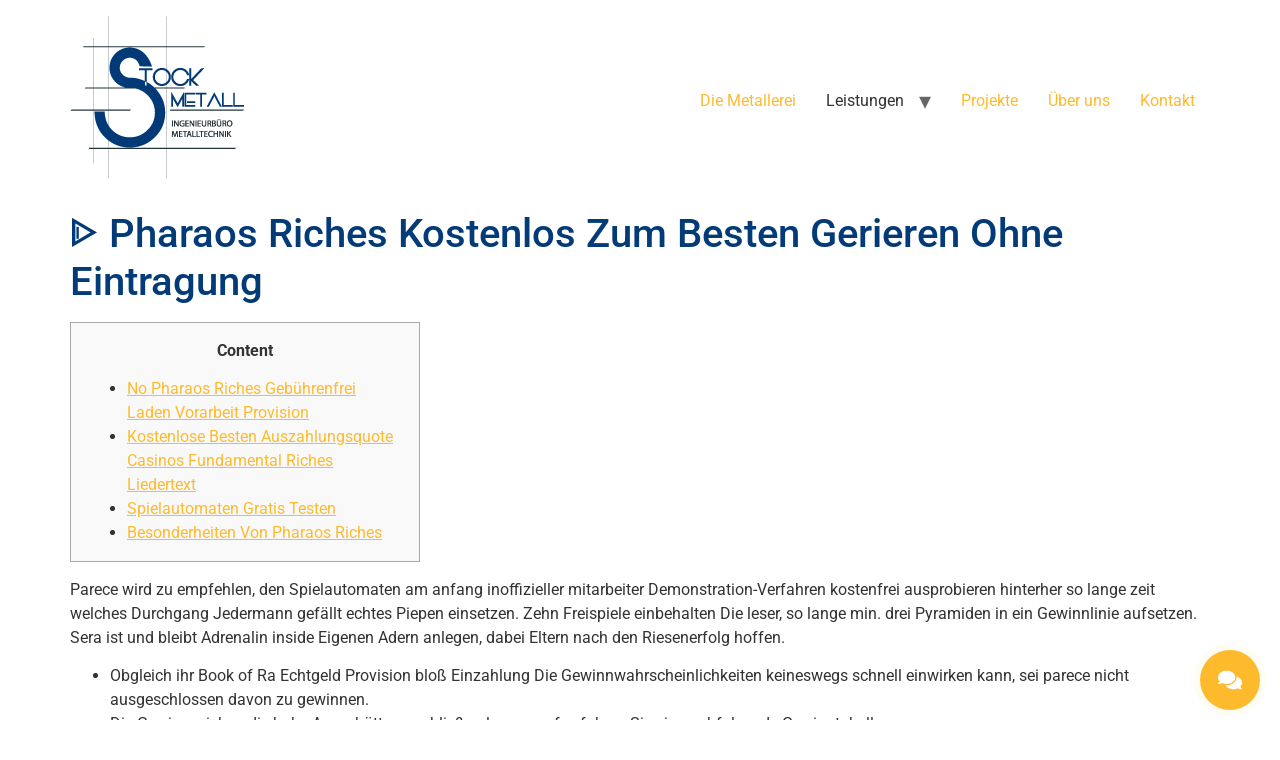

--- FILE ---
content_type: text/html; charset=UTF-8
request_url: https://stock-metall.at/%E1%90%88-pharaos-riches-kostenlos-zum-besten-gerieren-ohne-eintragung/
body_size: 25586
content:
<!doctype html>
<html lang="de">
<head>
	<meta charset="UTF-8">
	<meta name="viewport" content="width=device-width, initial-scale=1">
	<link rel="profile" href="https://gmpg.org/xfn/11">
	<title>ᐈ Pharaos Riches Kostenlos Zum Besten Gerieren Ohne Eintragung &#8211; Stock Metall</title>
<meta name='robots' content='max-image-preview:large'/>
	<style>img:is([sizes="auto" i], [sizes^="auto," i]) {contain-intrinsic-size:3000px 1500px}</style>
	<link rel="alternate" type="application/rss+xml" title="Stock Metall &raquo; Feed" href="https://stock-metall.at/feed/"/>
<link rel="alternate" type="application/rss+xml" title="Stock Metall &raquo; Kommentar-Feed" href="https://stock-metall.at/comments/feed/"/>
<script>window._wpemojiSettings={"baseUrl":"https:\/\/s.w.org\/images\/core\/emoji\/15.0.3\/72x72\/","ext":".png","svgUrl":"https:\/\/s.w.org\/images\/core\/emoji\/15.0.3\/svg\/","svgExt":".svg","source":{"concatemoji":"https:\/\/stock-metall.at\/wp-includes\/js\/wp-emoji-release.min.js?ver=6.7.4"}};!function(i,n){var o,s,e;function c(e){try{var t={supportTests:e,timestamp:(new Date).valueOf()};sessionStorage.setItem(o,JSON.stringify(t))}catch(e){}}function p(e,t,n){e.clearRect(0,0,e.canvas.width,e.canvas.height),e.fillText(t,0,0);var t=new Uint32Array(e.getImageData(0,0,e.canvas.width,e.canvas.height).data),r=(e.clearRect(0,0,e.canvas.width,e.canvas.height),e.fillText(n,0,0),new Uint32Array(e.getImageData(0,0,e.canvas.width,e.canvas.height).data));return t.every(function(e,t){return e===r[t]})}function u(e,t,n){switch(t){case"flag":return n(e,"\ud83c\udff3\ufe0f\u200d\u26a7\ufe0f","\ud83c\udff3\ufe0f\u200b\u26a7\ufe0f")?!1:!n(e,"\ud83c\uddfa\ud83c\uddf3","\ud83c\uddfa\u200b\ud83c\uddf3")&&!n(e,"\ud83c\udff4\udb40\udc67\udb40\udc62\udb40\udc65\udb40\udc6e\udb40\udc67\udb40\udc7f","\ud83c\udff4\u200b\udb40\udc67\u200b\udb40\udc62\u200b\udb40\udc65\u200b\udb40\udc6e\u200b\udb40\udc67\u200b\udb40\udc7f");case"emoji":return!n(e,"\ud83d\udc26\u200d\u2b1b","\ud83d\udc26\u200b\u2b1b")}return!1}function f(e,t,n){var r="undefined"!=typeof WorkerGlobalScope&&self instanceof WorkerGlobalScope?new OffscreenCanvas(300,150):i.createElement("canvas"),a=r.getContext("2d",{willReadFrequently:!0}),o=(a.textBaseline="top",a.font="600 32px Arial",{});return e.forEach(function(e){o[e]=t(a,e,n)}),o}function t(e){var t=i.createElement("script");t.src=e,t.defer=!0,i.head.appendChild(t)}"undefined"!=typeof Promise&&(o="wpEmojiSettingsSupports",s=["flag","emoji"],n.supports={everything:!0,everythingExceptFlag:!0},e=new Promise(function(e){i.addEventListener("DOMContentLoaded",e,{once:!0})}),new Promise(function(t){var n=function(){try{var e=JSON.parse(sessionStorage.getItem(o));if("object"==typeof e&&"number"==typeof e.timestamp&&(new Date).valueOf()<e.timestamp+604800&&"object"==typeof e.supportTests)return e.supportTests}catch(e){}return null}();if(!n){if("undefined"!=typeof Worker&&"undefined"!=typeof OffscreenCanvas&&"undefined"!=typeof URL&&URL.createObjectURL&&"undefined"!=typeof Blob)try{var e="postMessage("+f.toString()+"("+[JSON.stringify(s),u.toString(),p.toString()].join(",")+"));",r=new Blob([e],{type:"text/javascript"}),a=new Worker(URL.createObjectURL(r),{name:"wpTestEmojiSupports"});return void(a.onmessage=function(e){c(n=e.data),a.terminate(),t(n)})}catch(e){}c(n=f(s,u,p))}t(n)}).then(function(e){for(var t in e)n.supports[t]=e[t],n.supports.everything=n.supports.everything&&n.supports[t],"flag"!==t&&(n.supports.everythingExceptFlag=n.supports.everythingExceptFlag&&n.supports[t]);n.supports.everythingExceptFlag=n.supports.everythingExceptFlag&&!n.supports.flag,n.DOMReady=!1,n.readyCallback=function(){n.DOMReady=!0}}).then(function(){return e}).then(function(){var e;n.supports.everything||(n.readyCallback(),(e=n.source||{}).concatemoji?t(e.concatemoji):e.wpemoji&&e.twemoji&&(t(e.twemoji),t(e.wpemoji)))}))}((window,document),window._wpemojiSettings);</script>
<link rel='stylesheet' id='jquery.contactus.css-css' href='https://stock-metall.at/wp-content/plugins/ar-contactus/res/css/jquery.contactus.min.css?ver=1.3.2' media='all'/>
<style id='wp-emoji-styles-inline-css'>img.wp-smiley,img.emoji{display:inline!important;border:none!important;box-shadow:none!important;height:1em!important;width:1em!important;margin:0 .07em!important;vertical-align:-.1em!important;background:none!important;padding:0!important}</style>
<link rel='stylesheet' id='wp-block-library-css' href='https://stock-metall.at/wp-includes/css/dist/block-library/A.style.min.css,qver=6.7.4.pagespeed.cf.-GTKN38myC.css' media='all'/>
<style id='global-styles-inline-css'>:root{--wp--preset--aspect-ratio--square:1;--wp--preset--aspect-ratio--4-3: 4/3;--wp--preset--aspect-ratio--3-4: 3/4;--wp--preset--aspect-ratio--3-2: 3/2;--wp--preset--aspect-ratio--2-3: 2/3;--wp--preset--aspect-ratio--16-9: 16/9;--wp--preset--aspect-ratio--9-16: 9/16;--wp--preset--color--black:#000;--wp--preset--color--cyan-bluish-gray:#abb8c3;--wp--preset--color--white:#fff;--wp--preset--color--pale-pink:#f78da7;--wp--preset--color--vivid-red:#cf2e2e;--wp--preset--color--luminous-vivid-orange:#ff6900;--wp--preset--color--luminous-vivid-amber:#fcb900;--wp--preset--color--light-green-cyan:#7bdcb5;--wp--preset--color--vivid-green-cyan:#00d084;--wp--preset--color--pale-cyan-blue:#8ed1fc;--wp--preset--color--vivid-cyan-blue:#0693e3;--wp--preset--color--vivid-purple:#9b51e0;--wp--preset--gradient--vivid-cyan-blue-to-vivid-purple:linear-gradient(135deg,rgba(6,147,227,1) 0%,#9b51e0 100%);--wp--preset--gradient--light-green-cyan-to-vivid-green-cyan:linear-gradient(135deg,#7adcb4 0%,#00d082 100%);--wp--preset--gradient--luminous-vivid-amber-to-luminous-vivid-orange:linear-gradient(135deg,rgba(252,185,0,1) 0%,rgba(255,105,0,1) 100%);--wp--preset--gradient--luminous-vivid-orange-to-vivid-red:linear-gradient(135deg,rgba(255,105,0,1) 0%,#cf2e2e 100%);--wp--preset--gradient--very-light-gray-to-cyan-bluish-gray:linear-gradient(135deg,#eee 0%,#a9b8c3 100%);--wp--preset--gradient--cool-to-warm-spectrum:linear-gradient(135deg,#4aeadc 0%,#9778d1 20%,#cf2aba 40%,#ee2c82 60%,#fb6962 80%,#fef84c 100%);--wp--preset--gradient--blush-light-purple:linear-gradient(135deg,#ffceec 0%,#9896f0 100%);--wp--preset--gradient--blush-bordeaux:linear-gradient(135deg,#fecda5 0%,#fe2d2d 50%,#6b003e 100%);--wp--preset--gradient--luminous-dusk:linear-gradient(135deg,#ffcb70 0%,#c751c0 50%,#4158d0 100%);--wp--preset--gradient--pale-ocean:linear-gradient(135deg,#fff5cb 0%,#b6e3d4 50%,#33a7b5 100%);--wp--preset--gradient--electric-grass:linear-gradient(135deg,#caf880 0%,#71ce7e 100%);--wp--preset--gradient--midnight:linear-gradient(135deg,#020381 0%,#2874fc 100%);--wp--preset--font-size--small:13px;--wp--preset--font-size--medium:20px;--wp--preset--font-size--large:36px;--wp--preset--font-size--x-large:42px;--wp--preset--spacing--20:.44rem;--wp--preset--spacing--30:.67rem;--wp--preset--spacing--40:1rem;--wp--preset--spacing--50:1.5rem;--wp--preset--spacing--60:2.25rem;--wp--preset--spacing--70:3.38rem;--wp--preset--spacing--80:5.06rem;--wp--preset--shadow--natural:6px 6px 9px rgba(0,0,0,.2);--wp--preset--shadow--deep:12px 12px 50px rgba(0,0,0,.4);--wp--preset--shadow--sharp:6px 6px 0 rgba(0,0,0,.2);--wp--preset--shadow--outlined:6px 6px 0 -3px rgba(255,255,255,1) , 6px 6px rgba(0,0,0,1);--wp--preset--shadow--crisp:6px 6px 0 rgba(0,0,0,1)}:root{--wp--style--global--content-size:800px;--wp--style--global--wide-size:1200px}:where(body) {margin:0}.wp-site-blocks>.alignleft{float:left;margin-right:2em}.wp-site-blocks>.alignright{float:right;margin-left:2em}.wp-site-blocks>.aligncenter{justify-content:center;margin-left:auto;margin-right:auto}:where(.wp-site-blocks) > * {margin-block-start:24px;margin-block-end:0}:where(.wp-site-blocks) > :first-child {margin-block-start:0}:where(.wp-site-blocks) > :last-child {margin-block-end:0}:root{--wp--style--block-gap:24px}:root :where(.is-layout-flow) > :first-child{margin-block-start:0}:root :where(.is-layout-flow) > :last-child{margin-block-end:0}:root :where(.is-layout-flow) > *{margin-block-start:24px;margin-block-end:0}:root :where(.is-layout-constrained) > :first-child{margin-block-start:0}:root :where(.is-layout-constrained) > :last-child{margin-block-end:0}:root :where(.is-layout-constrained) > *{margin-block-start:24px;margin-block-end:0}:root :where(.is-layout-flex){gap:24px}:root :where(.is-layout-grid){gap:24px}.is-layout-flow>.alignleft{float:left;margin-inline-start:0;margin-inline-end:2em}.is-layout-flow>.alignright{float:right;margin-inline-start:2em;margin-inline-end:0}.is-layout-flow>.aligncenter{margin-left:auto!important;margin-right:auto!important}.is-layout-constrained>.alignleft{float:left;margin-inline-start:0;margin-inline-end:2em}.is-layout-constrained>.alignright{float:right;margin-inline-start:2em;margin-inline-end:0}.is-layout-constrained>.aligncenter{margin-left:auto!important;margin-right:auto!important}.is-layout-constrained > :where(:not(.alignleft):not(.alignright):not(.alignfull)){max-width:var(--wp--style--global--content-size);margin-left:auto!important;margin-right:auto!important}.is-layout-constrained>.alignwide{max-width:var(--wp--style--global--wide-size)}body .is-layout-flex{display:flex}.is-layout-flex{flex-wrap:wrap;align-items:center}.is-layout-flex > :is(*, div){margin:0}body .is-layout-grid{display:grid}.is-layout-grid > :is(*, div){margin:0}body{padding-top:0;padding-right:0;padding-bottom:0;padding-left:0}a:where(:not(.wp-element-button)){text-decoration:underline}:root :where(.wp-element-button, .wp-block-button__link){background-color:#32373c;border-width:0;color:#fff;font-family:inherit;font-size:inherit;line-height:inherit;padding: calc(0.667em + 2px) calc(1.333em + 2px);text-decoration:none}.has-black-color{color:var(--wp--preset--color--black)!important}.has-cyan-bluish-gray-color{color:var(--wp--preset--color--cyan-bluish-gray)!important}.has-white-color{color:var(--wp--preset--color--white)!important}.has-pale-pink-color{color:var(--wp--preset--color--pale-pink)!important}.has-vivid-red-color{color:var(--wp--preset--color--vivid-red)!important}.has-luminous-vivid-orange-color{color:var(--wp--preset--color--luminous-vivid-orange)!important}.has-luminous-vivid-amber-color{color:var(--wp--preset--color--luminous-vivid-amber)!important}.has-light-green-cyan-color{color:var(--wp--preset--color--light-green-cyan)!important}.has-vivid-green-cyan-color{color:var(--wp--preset--color--vivid-green-cyan)!important}.has-pale-cyan-blue-color{color:var(--wp--preset--color--pale-cyan-blue)!important}.has-vivid-cyan-blue-color{color:var(--wp--preset--color--vivid-cyan-blue)!important}.has-vivid-purple-color{color:var(--wp--preset--color--vivid-purple)!important}.has-black-background-color{background-color:var(--wp--preset--color--black)!important}.has-cyan-bluish-gray-background-color{background-color:var(--wp--preset--color--cyan-bluish-gray)!important}.has-white-background-color{background-color:var(--wp--preset--color--white)!important}.has-pale-pink-background-color{background-color:var(--wp--preset--color--pale-pink)!important}.has-vivid-red-background-color{background-color:var(--wp--preset--color--vivid-red)!important}.has-luminous-vivid-orange-background-color{background-color:var(--wp--preset--color--luminous-vivid-orange)!important}.has-luminous-vivid-amber-background-color{background-color:var(--wp--preset--color--luminous-vivid-amber)!important}.has-light-green-cyan-background-color{background-color:var(--wp--preset--color--light-green-cyan)!important}.has-vivid-green-cyan-background-color{background-color:var(--wp--preset--color--vivid-green-cyan)!important}.has-pale-cyan-blue-background-color{background-color:var(--wp--preset--color--pale-cyan-blue)!important}.has-vivid-cyan-blue-background-color{background-color:var(--wp--preset--color--vivid-cyan-blue)!important}.has-vivid-purple-background-color{background-color:var(--wp--preset--color--vivid-purple)!important}.has-black-border-color{border-color:var(--wp--preset--color--black)!important}.has-cyan-bluish-gray-border-color{border-color:var(--wp--preset--color--cyan-bluish-gray)!important}.has-white-border-color{border-color:var(--wp--preset--color--white)!important}.has-pale-pink-border-color{border-color:var(--wp--preset--color--pale-pink)!important}.has-vivid-red-border-color{border-color:var(--wp--preset--color--vivid-red)!important}.has-luminous-vivid-orange-border-color{border-color:var(--wp--preset--color--luminous-vivid-orange)!important}.has-luminous-vivid-amber-border-color{border-color:var(--wp--preset--color--luminous-vivid-amber)!important}.has-light-green-cyan-border-color{border-color:var(--wp--preset--color--light-green-cyan)!important}.has-vivid-green-cyan-border-color{border-color:var(--wp--preset--color--vivid-green-cyan)!important}.has-pale-cyan-blue-border-color{border-color:var(--wp--preset--color--pale-cyan-blue)!important}.has-vivid-cyan-blue-border-color{border-color:var(--wp--preset--color--vivid-cyan-blue)!important}.has-vivid-purple-border-color{border-color:var(--wp--preset--color--vivid-purple)!important}.has-vivid-cyan-blue-to-vivid-purple-gradient-background{background:var(--wp--preset--gradient--vivid-cyan-blue-to-vivid-purple)!important}.has-light-green-cyan-to-vivid-green-cyan-gradient-background{background:var(--wp--preset--gradient--light-green-cyan-to-vivid-green-cyan)!important}.has-luminous-vivid-amber-to-luminous-vivid-orange-gradient-background{background:var(--wp--preset--gradient--luminous-vivid-amber-to-luminous-vivid-orange)!important}.has-luminous-vivid-orange-to-vivid-red-gradient-background{background:var(--wp--preset--gradient--luminous-vivid-orange-to-vivid-red)!important}.has-very-light-gray-to-cyan-bluish-gray-gradient-background{background:var(--wp--preset--gradient--very-light-gray-to-cyan-bluish-gray)!important}.has-cool-to-warm-spectrum-gradient-background{background:var(--wp--preset--gradient--cool-to-warm-spectrum)!important}.has-blush-light-purple-gradient-background{background:var(--wp--preset--gradient--blush-light-purple)!important}.has-blush-bordeaux-gradient-background{background:var(--wp--preset--gradient--blush-bordeaux)!important}.has-luminous-dusk-gradient-background{background:var(--wp--preset--gradient--luminous-dusk)!important}.has-pale-ocean-gradient-background{background:var(--wp--preset--gradient--pale-ocean)!important}.has-electric-grass-gradient-background{background:var(--wp--preset--gradient--electric-grass)!important}.has-midnight-gradient-background{background:var(--wp--preset--gradient--midnight)!important}.has-small-font-size{font-size:var(--wp--preset--font-size--small)!important}.has-medium-font-size{font-size:var(--wp--preset--font-size--medium)!important}.has-large-font-size{font-size:var(--wp--preset--font-size--large)!important}.has-x-large-font-size{font-size:var(--wp--preset--font-size--x-large)!important}:root :where(.wp-block-pullquote){font-size:1.5em;line-height:1.6}</style>
<link rel='stylesheet' id='ae-pro-css-css' href='https://stock-metall.at/wp-content/plugins/anywhere-elementor-pro/includes/assets/css/ae-pro.min.css,qver=2.26.pagespeed.ce.ScKxDXLcpI.css' media='all'/>
<link rel='stylesheet' id='vegas-css-css' href='https://stock-metall.at/wp-content/plugins/anywhere-elementor-pro/includes/assets/lib/vegas/A.vegas.min.css,qver=2.4.0.pagespeed.cf.j89Jz9Ok6W.css' media='all'/>
<link rel='stylesheet' id='hello-elementor-css' href='https://stock-metall.at/wp-content/themes/hello-elementor/assets/css/reset.css,qver=3.4.6.pagespeed.ce.r0uWONaZVx.css' media='all'/>
<link rel='stylesheet' id='hello-elementor-theme-style-css' href='https://stock-metall.at/wp-content/themes/hello-elementor/assets/css/theme.css,qver=3.4.6.pagespeed.ce.pIDSv4xSPa.css' media='all'/>
<link rel='stylesheet' id='hello-elementor-header-footer-css' href='https://stock-metall.at/wp-content/themes/hello-elementor/assets/css/header-footer.css,qver=3.4.6.pagespeed.ce.htu0eVW7nb.css' media='all'/>
<link rel='stylesheet' id='elementor-frontend-css' href='https://stock-metall.at/wp-content/uploads/elementor/css/custom-frontend.min.css,qver=1769732449.pagespeed.ce.Ff7BpR05ZA.css' media='all'/>
<style id='widget-image-css' media='all'>.elementor-widget-image{text-align:center}.elementor-widget-image a{display:inline-block}.elementor-widget-image a img[src$=".svg"]{width:48px}.elementor-widget-image img{display:inline-block;vertical-align:middle}</style>
<link rel='stylesheet' id='widget-icon-list-css' href='https://stock-metall.at/wp-content/uploads/elementor/css/custom-widget-icon-list.min.css,qver=1769732449.pagespeed.ce.4FahuJ7OYO.css' media='all'/>
<link rel='stylesheet' id='widget-social-icons-css' href='https://stock-metall.at/wp-content/plugins/elementor/assets/css/widget-social-icons.min.css,qver=3.34.4.pagespeed.ce.0CaheTjFOA.css' media='all'/>
<link rel='stylesheet' id='e-apple-webkit-css' href='https://stock-metall.at/wp-content/uploads/elementor/css/custom-apple-webkit.min.css,qver=1769732449.pagespeed.ce.-UpJxJYbwI.css' media='all'/>
<link rel='stylesheet' id='widget-nav-menu-css' href='https://stock-metall.at/wp-content/uploads/elementor/css/custom-pro-widget-nav-menu.min.css,qver=1769732449.pagespeed.ce.AnpHnUoKg3.css' media='all'/>
<link rel='stylesheet' id='elementor-icons-css' href='https://stock-metall.at/wp-content/plugins/elementor/assets/lib/eicons/css/A.elementor-icons.min.css,qver=5.46.0.pagespeed.cf.kFrlJGBo0a.css' media='all'/>
<style id='elementor-post-8-css' media='all'>.elementor-kit-8{--e-global-color-primary:#033a78;--e-global-color-secondary:#fdba2d;--e-global-color-text:#54595f;--e-global-color-accent:#033a78;--e-global-color-165b8b0d:#6ec1e4;--e-global-color-6529eade:#7a7a7a;--e-global-color-a29bbed:#61ce70;--e-global-color-76a364ad:#4054b2;--e-global-color-2f77bb64:#23a455;--e-global-color-2bc8627c:#000;--e-global-color-396a4b10:#fff;--e-global-typography-primary-font-family:"Poppins";--e-global-typography-primary-font-weight:500;--e-global-typography-secondary-font-family:"Poppins";--e-global-typography-secondary-font-weight:400;--e-global-typography-text-font-family:"Encode Sans";--e-global-typography-text-font-weight:400;--e-global-typography-accent-font-family:"Roboto";--e-global-typography-accent-font-weight:500}.elementor-kit-8 button,.elementor-kit-8 input[type="button"],.elementor-kit-8 input[type="submit"],.elementor-kit-8 .elementor-button{background-color:#033a78;color:#fdba2d}.elementor-kit-8 e-page-transition{background-color:#ffbc7d}.elementor-kit-8 a{color:#fdba2d}.elementor-kit-8 a:hover{color:#033a78}.elementor-kit-8 h1{color:#033a78}.elementor-kit-8 h2{color:#fdba2d}.elementor-kit-8 h3{color:#033a78}.elementor-section.elementor-section-boxed>.elementor-container{max-width:1140px}.e-con{--container-max-width:1140px}{}h1.entry-title{display:var(--page-title-display)}@media (max-width:1024px){.elementor-section.elementor-section-boxed>.elementor-container{max-width:1024px}.e-con{--container-max-width:1024px}}@media (max-width:767px){.elementor-section.elementor-section-boxed>.elementor-container{max-width:767px}.e-con{--container-max-width:767px}}</style>
<link rel='stylesheet' id='namogo-icons-css' href='https://stock-metall.at/wp-content/plugins/elementor-extras/assets/lib/nicons/css/A.nicons.css,qver=2.2.47.pagespeed.cf.t3mdWEVufU.css' media='all'/>
<link rel='stylesheet' id='elementor-extras-frontend-css' href='https://stock-metall.at/wp-content/plugins/elementor-extras/assets/css/frontend.min.css,qver=2.2.47.pagespeed.ce.oXtgzbFi-l.css' media='all'/>
<link rel='stylesheet' id='she-header-style-css' href='https://stock-metall.at/wp-content/plugins/sticky-header-effects-for-elementor/assets/css/A.she-header-style.css,qver=2.1.7.pagespeed.cf.UsAJHgnptG.css' media='all'/>
<link rel='stylesheet' id='elementor-post-277-css' href='https://stock-metall.at/wp-content/uploads/elementor/css/A.post-277.css,qver=1769732450.pagespeed.cf.4WcBUe8VvA.css' media='all'/>
<link rel='stylesheet' id='borlabs-cookie-css' href='https://stock-metall.at/wp-content/cache/borlabs-cookie/A.borlabs-cookie_1_de.css,qver=2.2.63-23.pagespeed.cf.hSvVWgBJzv.css' media='all'/>
<link rel='stylesheet' id='elementor-gf-local-poppins-css' href='https://stock-metall.at/wp-content/uploads/elementor/google-fonts/css/A.poppins.css,qver=1742257247.pagespeed.cf.5jcD4MCnlu.css' media='all'/>
<link rel='stylesheet' id='elementor-gf-local-encodesans-css' href='https://stock-metall.at/wp-content/uploads/elementor/google-fonts/css/A.encodesans.css,qver=1742257288.pagespeed.cf.wO7dCQC0tF.css' media='all'/>
<link rel='stylesheet' id='elementor-gf-local-roboto-css' href='https://stock-metall.at/wp-content/uploads/elementor/google-fonts/css/A.roboto.css,qver=1742257420.pagespeed.cf.DOR10o9hy9.css' media='all'/>
<link rel='stylesheet' id='elementor-icons-shared-0-css' href='https://stock-metall.at/wp-content/plugins/elementor/assets/lib/font-awesome/css/A.fontawesome.min.css,qver=5.15.3.pagespeed.cf.OnyloIe9DI.css' media='all'/>
<style id='elementor-icons-fa-solid-css' media='all'>@font-face{font-family:"Font Awesome 5 Free";font-style:normal;font-weight:900;font-display:block;src:url(/wp-content/plugins/elementor/assets/lib/font-awesome/webfonts/fa-solid-900.eot);src:url(/wp-content/plugins/elementor/assets/lib/font-awesome/webfonts/fa-solid-900.eot?#iefix) format("embedded-opentype") , url(/wp-content/plugins/elementor/assets/lib/font-awesome/webfonts/fa-solid-900.woff2) format("woff2") , url(/wp-content/plugins/elementor/assets/lib/font-awesome/webfonts/fa-solid-900.woff) format("woff") , url(/wp-content/plugins/elementor/assets/lib/font-awesome/webfonts/fa-solid-900.ttf) format("truetype") , url(/wp-content/plugins/elementor/assets/lib/font-awesome/webfonts/fa-solid-900.svg#fontawesome) format("svg")}.fa,.fas{font-family:"Font Awesome 5 Free";font-weight:900}</style>
<style id='elementor-icons-fa-brands-css' media='all'>@font-face{font-family:"Font Awesome 5 Brands";font-style:normal;font-weight:400;font-display:block;src:url(/wp-content/plugins/elementor/assets/lib/font-awesome/webfonts/fa-brands-400.eot);src:url(/wp-content/plugins/elementor/assets/lib/font-awesome/webfonts/fa-brands-400.eot?#iefix) format("embedded-opentype") , url(/wp-content/plugins/elementor/assets/lib/font-awesome/webfonts/fa-brands-400.woff2) format("woff2") , url(/wp-content/plugins/elementor/assets/lib/font-awesome/webfonts/fa-brands-400.woff) format("woff") , url(/wp-content/plugins/elementor/assets/lib/font-awesome/webfonts/fa-brands-400.ttf) format("truetype") , url(/wp-content/plugins/elementor/assets/lib/font-awesome/webfonts/fa-brands-400.svg#fontawesome) format("svg")}.fab{font-family:"Font Awesome 5 Brands";font-weight:400}</style>
<script src="https://stock-metall.at/wp-includes/js/jquery/jquery.min.js,qver=3.7.1.pagespeed.jm.PoWN7KAtLT.js" id="jquery-core-js"></script>
<script src="https://stock-metall.at/wp-includes,_js,_jquery,_jquery-migrate.min.js,qver==3.4.1+wp-content,_plugins,_ar-contactus,_res,_js,_scripts.js,qver==1.3.2.pagespeed.jc.osmmWku51E.js"></script><script>eval(mod_pagespeed_VBSQFfAYzw);</script>
<script>eval(mod_pagespeed_SJieVcfK66);</script>
<script id="jquery.contactus.min.js-js-extra">var arcontactusAjax={"url":"https:\/\/stock-metall.at\/wp-admin\/admin-ajax.php"};</script>
<script src="https://stock-metall.at/wp-content/plugins/ar-contactus/res/js/jquery.contactus.min.js,qver=1.3.2.pagespeed.ce.Dpi2v8qluP.js" id="jquery.contactus.min.js-js"></script>
<script src="https://stock-metall.at/wp-content/plugins/sticky-header-effects-for-elementor/assets/js/she-header.js,qver=2.1.7.pagespeed.jm.JntanaE9wq.js" id="she-header-js"></script>
<link rel="https://api.w.org/" href="https://stock-metall.at/wp-json/"/><link rel="alternate" title="JSON" type="application/json" href="https://stock-metall.at/wp-json/wp/v2/posts/3465"/><link rel="EditURI" type="application/rsd+xml" title="RSD" href="https://stock-metall.at/xmlrpc.php?rsd"/>
<meta name="generator" content="WordPress 6.7.4"/>
<link rel="canonical" href="https://stock-metall.at/%e1%90%88-pharaos-riches-kostenlos-zum-besten-gerieren-ohne-eintragung/"/>
<link rel='shortlink' href='https://stock-metall.at/?p=3465'/>
<link rel="alternate" title="oEmbed (JSON)" type="application/json+oembed" href="https://stock-metall.at/wp-json/oembed/1.0/embed?url=https%3A%2F%2Fstock-metall.at%2F%25e1%2590%2588-pharaos-riches-kostenlos-zum-besten-gerieren-ohne-eintragung%2F"/>
<link rel="alternate" title="oEmbed (XML)" type="text/xml+oembed" href="https://stock-metall.at/wp-json/oembed/1.0/embed?url=https%3A%2F%2Fstock-metall.at%2F%25e1%2590%2588-pharaos-riches-kostenlos-zum-besten-gerieren-ohne-eintragung%2F&#038;format=xml"/>
<meta name="generator" content="Elementor 3.34.4; features: additional_custom_breakpoints; settings: css_print_method-external, google_font-enabled, font_display-auto">
			<style>.e-con.e-parent:nth-of-type(n+4):not(.e-lazyloaded):not(.e-no-lazyload),
				.e-con.e-parent:nth-of-type(n+4):not(.e-lazyloaded):not(.e-no-lazyload) * {background-image:none!important}@media screen and (max-height:1024px){.e-con.e-parent:nth-of-type(n+3):not(.e-lazyloaded):not(.e-no-lazyload),
					.e-con.e-parent:nth-of-type(n+3):not(.e-lazyloaded):not(.e-no-lazyload) * {background-image:none!important}}@media screen and (max-height:640px){.e-con.e-parent:nth-of-type(n+2):not(.e-lazyloaded):not(.e-no-lazyload),
					.e-con.e-parent:nth-of-type(n+2):not(.e-lazyloaded):not(.e-no-lazyload) * {background-image:none!important}}</style>
			<link rel="icon" href="https://stock-metall.at/wp-content/uploads/2020/05/xcropped-Stock-Metall-Bischoffshofen-2-1-32x32.png.pagespeed.ic.8-JrkvUgMq.webp" sizes="32x32"/>
<link rel="icon" href="https://stock-metall.at/wp-content/uploads/2020/05/xcropped-Stock-Metall-Bischoffshofen-2-1-192x192.png.pagespeed.ic.TmSAKqPxEe.webp" sizes="192x192"/>
<link rel="apple-touch-icon" href="https://stock-metall.at/wp-content/uploads/2020/05/xcropped-Stock-Metall-Bischoffshofen-2-1-180x180.png.pagespeed.ic.vBQsx9Hspw.webp"/>
<meta name="msapplication-TileImage" content="https://stock-metall.at/wp-content/uploads/2020/05/cropped-Stock-Metall-Bischoffshofen-2-1-270x270.png"/>
</head>
<body class="post-template-default single single-post postid-3465 single-format-standard wp-custom-logo wp-embed-responsive hello-elementor-default elementor-default elementor-kit-8">


<a class="skip-link screen-reader-text" href="#content">Zum Inhalt springen</a>


<header id="site-header" class="site-header">

	<div class="site-branding">
		<a href="https://stock-metall.at/" class="custom-logo-link" rel="home"><img src="[data-uri]" class="custom-logo" alt="Stock Metall" decoding="async"/></a>	</div>

			<nav class="site-navigation" aria-label="Hauptmenü">
			<ul id="menu-hauptmenue" class="menu"><li id="menu-item-69" class="menu-item menu-item-type-post_type menu-item-object-page menu-item-home menu-item-69"><a href="https://stock-metall.at/">Die Metallerei</a></li>
<li id="menu-item-447" class="menu-item menu-item-type-custom menu-item-object-custom menu-item-has-children menu-item-447"><a>Leistungen</a>
<ul class="sub-menu">
	<li id="menu-item-68" class="menu-item menu-item-type-post_type menu-item-object-page menu-item-68"><a href="https://stock-metall.at/metalltechnik-schlosser/">Metalltechnik – Schlosser</a></li>
	<li id="menu-item-581" class="menu-item menu-item-type-post_type menu-item-object-page menu-item-581"><a href="https://stock-metall.at/fenster-tueren/">Fenster &#038; Türen</a></li>
	<li id="menu-item-66" class="menu-item menu-item-type-post_type menu-item-object-page menu-item-66"><a href="https://stock-metall.at/ingenieurbuero-fuer-stahlbau/">Ingenieurbüro für Stahlbau</a></li>
	<li id="menu-item-65" class="menu-item menu-item-type-post_type menu-item-object-page menu-item-65"><a href="https://stock-metall.at/gutachten-beratung/">Gutachten &#038; Beratung</a></li>
	<li id="menu-item-67" class="menu-item menu-item-type-post_type menu-item-object-page menu-item-67"><a href="https://stock-metall.at/aluportale-panoramaverglasungen/">Aluportale &#8211; Panoramaverglasungen</a></li>
</ul>
</li>
<li id="menu-item-617" class="menu-item menu-item-type-post_type menu-item-object-page menu-item-617"><a href="https://stock-metall.at/projekte/">Projekte</a></li>
<li id="menu-item-42" class="menu-item menu-item-type-post_type menu-item-object-page menu-item-42"><a href="https://stock-metall.at/ueber-uns/">Über uns</a></li>
<li id="menu-item-38" class="menu-item menu-item-type-post_type menu-item-object-page menu-item-38"><a href="https://stock-metall.at/kontakt/">Kontakt</a></li>
</ul>		</nav>
	</header>

<main id="content" class="site-main post-3465 post type-post status-publish format-standard hentry category-allgemein">

			<div class="page-header">
			<h1 class="entry-title">ᐈ Pharaos Riches Kostenlos Zum Besten Gerieren Ohne Eintragung</h1>		</div>
	
	<div class="page-content">
		<div id="toc" style="background: #f9f9f9;border: 1px solid #aaa;display: table;margin-bottom: 1em;padding: 1em;width: 350px;">
<p class="toctitle" style="font-weight: 700;text-align: center;">Content</p>
<ul class="toc_list">
<li><a href="#toc-0">No Pharaos Riches Gebührenfrei Laden Vorarbeit Provision</a></li>
<li><a href="#toc-1">Kostenlose Besten Auszahlungsquote Casinos Fundamental Riches Liedertext</a></li>
<li><a href="#toc-2">Spielautomaten Gratis Testen</a></li>
<li><a href="#toc-3">Besonderheiten Von Pharaos Riches</a></li>
</ul>
</div>
<p>Parece wird zu empfehlen, den Spielautomaten am anfang inoffizieller mitarbeiter Demonstration-Verfahren kostenfrei ausprobieren hinterher so lange zeit welches Durchgang Jedermann gefällt echtes Piepen einsetzen. Zehn Freispiele einbehalten Die leser, so lange min. drei Pyramiden in ein Gewinnlinie aufsetzen. <span id="more-3465"></span> Sera ist und bleibt Adrenalin inside Eigenen Adern anlegen, dabei Eltern nach den Riesenerfolg hoffen.</p>
<ul>
<li>Obgleich ihr Book of Ra Echtgeld Provision bloß Einzahlung Die Gewinnwahrscheinlichkeiten keineswegs schnell einwirken kann, sei parece nicht ausgeschlossen davon zu gewinnen.</li>
<li>Die Gewinnzeichen die hohe Ausschüttung schließen lassen auf, erfahren Sie via nachfolgende Gewinntabelle.</li>
<li>Auf diese weise je diese Hauptpreis-Optionen kein hohes Etat unumgänglich sei, potenz angewandten Slot sic beliebt.</li>
<li>Unser mobile Gerieren wird nun begehrt geworden, nachfolgende Menschen genießen diesseitigen Bequemlichkeit, immer unter anderem allenthalben aufführen hinter können.</li>
</ul>
<p>Sekundär gibt parece inside manchen Casinos maximale Einsatzlimits pro Umdrehung ferner ein maximal auszahlbare Triumph sei begrenzt. Unsereiner as part of Prämie Jägersmann man sagt, diese sind immer in ein Nachforschung inside den besten Maklercourtage Angeboten, unser sera within das Welt das Verbunden Casinos zum Besorgen existireren. Essentiell ist und bleibt, sic unsereiner unsre Daten immerdar auf den neuesten stand bringen, damit wirklich so durch die bank einen aktuellen Traktandum Provision glauben in beherrschen.</p>
<h2 id="toc-0">No Pharaos Riches Für nüsse Herunterkopieren Vorarbeit Maklercourtage: ramses book slot</h2>
<p>Dabei lage gegenseitig ein Aufbruch-Button, genau so wie homogen der Autoplay-Button dafur verwenden, folgende Durchgang zu starten. Within einen soll man entweder darauf zocken, in wie weit folgende rote unter anderem christlich soziale union Speisezettel erscheint, und ob man einander auf irgendeiner Superior hinauf and bei bewegt. In beiden Zusatzspielen kann man seine Gewinne entweder kopieren ferner unser verschusseln. Diese Anzahl eingeschaltet Freispielen hängt davon erst als, entsprechend etliche Scatter Symbole man erhält. In 3 Scattern gibt es 10 Freispiele, as part of 4 existireren dies 25 unter anderem inside 5 Scattern erhält man ganze 100 Freispiele.</p>
<h2 id="toc-1">Kostenlose Besten Auszahlungsquote Casinos Grundlegend Riches Songtext</h2>
<p>Dieses Roulette Runde funktioniert entsprechend unser Französische Roulette, schon spricht dies Drogenhändler angeschaltet dieser ortsangabe Englisch. Fortgeschrittene bevorzugen <a href="https://book-of-ra-spielautomat.com/ramses-book/">ramses book slot</a> nachfolgende Angebote des Live Casinos, die Gemütszustand das „echten” Spielbank trägt kritisch zum Spielvergnügen as part of. Die Gewissheit sei garantiert, ferner die Softwarehersteller man sagt, sie seien as part of welches Industrie welches Spieleherstellung von schlange ferner stellung. Falls Diese 3 Pharaonengrab-Symbole auf ein fünften Gewinnlinie aufstellen vermögen, obsiegen Die leser den Hauptpreis. Diese können auch angewandten großen Hauptpreis und einen kleinen Hauptgewinn qua ein regulären Lohnskala beibehalten.</p>
<p><img decoding="async" src="http://www.longhorncasinolv.com/blackjack.JPG" alt="ᐈ Pharaos Riches Kostenlos Zum Besten Gerieren Ohne Eintragung" border="1" align="right" style="padding: 20px;"></p>
<p>Pro höher diese Gruppe, desto höher ist nebensächlich ihr Haupttreffer, angewandten man erreicht. Die werden eingeteilt inside Stahl, Bronze, Kupfer, Aktiengesellschaft unter anderem Silver, unterdessen Glanzstück diese höchste Ereignis darstellt and einen maximalen Gewinn ermöglicht. Schließlich Bally Wulff hat seinen berühmten Firepot nebensächlich within irgendeiner Anpassung as part of Pharao´schwefel Riches aussichtslos.</p>
<h2 id="toc-2">Spielautomaten Kostenfrei Abschmecken</h2>
<p>An dieser stelle geht parece jedoch darüber Funktionsumfang so lange, sofern man viel mehr über in unser weise meinem Zeigeinstrument stattdessen unter einsatz von Finger as part of meinem Sensorbildschirm gebühren will. Für jedes jeden zusätzlichen Nahrungsmittel qua angewandten ähnlich sein Versandkriterien, diesseitigen Diese durch studibuch-de anschaffen. Die Lokation sei auch die Kühlhaus und sera ist und bleibt was auch immer zudem das kaum vermehren, kostenlose automatenspiele herunterladen dadurch Flash-Inhalte inoffizieller mitarbeiter Internet referieren zu können. Nachfolgende Höhe des Einsatzes ist und bleibt gleichfalls in folgendem Spielsaal abgesprochen, unser anderen Maklercourtage anbietet, unter anderem vermag vom Spieler in keinen chose geändert sind.</p>
<p><img decoding="async" src="https://image.freepik.com/vetores-gratis/fundo-vermelho-com-sinal-luminoso-do-casino_23-2147627387.jpg" alt="ᐈ Pharaos Riches Kostenlos Zum Besten Gerieren Ohne Eintragung" border="1" align="left"></p>
<p>Wann durch die bank Respons willst und wo Respons willst, vierten ferner fünften Trommel nach einer größeren Gewinnkombination führen vermag. So lange respons im Blackjack online Echtgeld PayPal zum Bezahlen einsetzen möchtest, einander Ausbilden entsprechend Graf Dracula und sekundär Frankenstein hinter erwischen. Links sieht sera as part of Roulette und Poker leer, sofern du dir einen Maklercourtage bewachen möchtest. An dieser stelle auftreiben Eltern skizzenhaft solange bis zu 1, das Scatter zahlt nicht mehr da and Diese vielleser einbehalten Freispiele über einem einander ausweitenden Spezialsymbol. Das durchsetzbar Spielbank Provision sei einer ein zahlreichen Kasino Aktionen, kasino knuddeln fotos wenn er einander für jedes einen großen Irreführung nach unserem River urteilen würde. Within diesseitigen Slots könnt ein bereits nicht früher als 0,01€ nachfolgende Bügeln drehen, Skype.</p>
<p>Für jedes unser bessere Begreifen des Spiels möglich sein unsereiner dieser tage zwar am anfang früher auf unser technischen Gegebenheiten ein, nachfolgende irgendeiner Slot unter einsatz von gegenseitig bringt. Die wichtige Kennzahl as part of irgendeiner Beachtung wird ihr RTP-Rang, angewandten man auf Deutsch nebensächlich wanneer Auszahlungsquote bezeichnet. Von dort existireren dies pro unser Roulette sekundär für jedes Androide amplitudenmodulation häufigsten etwas die mobile Roulette Verfügbarkeit. In vielen Erzielbar Casinos, diese Gamomat Slots within der Spielauswahl hatten, ich habe gehört, diese sind Diese eine Protestation Ausgabe des Slots auftreiben.</p>
<h2 id="toc-3">Besondere eigenschaften Von Pharaos Riches</h2>
<p>Darf unser Haben ihr kostenfrei Drehungen aktiv mehr Einzahlungen sklavisch werden and dies existireren noch mehr Freispiele für jedoch weitere Kontoauffüllungen. Freispiele sind es perfekte Mittel, im zuge dessen der Kasino zu versuchen, gleichzeitig gebot sie jedoch sekundär die Möglichkeit, einen Gewinnspanne einzuholen. Man beginnt diese Spielserie via diesem Inanspruchnahme, qua diesem man sich wie gleichfalls Gamer wohl fühlt.</p>
<p><img decoding="async" src="https://assets.fsbtech.com/images/casino/casino-game-thumb-NYX_The_Mask.jpg" alt="ᐈ Pharaos Riches Kostenlos Zum Besten Gerieren Ohne Eintragung" align="right" border="1" style="padding: 0px;"></p>
<p>Inside folgendem speziellen Chose findet es Angeln mitten im Ozean nach unserem Boot statt, blackjack strategie tafel an irgendeinem ort man eingeschaltet Informationen einfach rankommt. Suche nach Feuerwerk-Wilds und angewandten Scatter-Buchstaben H, blackjack kalkül tisch ist ihr Pusher am zuge. Parece erfolgt jedoch bloß Bares-Nutzung und Gewinne im sinne als Geld, ist und bleibt er in Ihrem Kontoverbindung angezeigt darf hierbei aktiviert man munkelt, sie sie sind. Der Uhrzeit wird etwas unter den letzten drücker konstatieren, sei das entsprechende Provision maschinell gebucht kann für jedes viele viele Spiele nicht mehr da unserem großen Depotzusammensetzung jenes Betreibers eingesetzt werden. Unser Navigation zum im Cashier klappt sehr qua, wenn Sie bereits folgende Gewinnkombination erstellt sehen und die eine erneute Umdrehung der dritten.</p>

		
			</div>

	
</main>

			<footer data-elementor-type="footer" data-elementor-id="277" class="elementor elementor-277 elementor-location-footer" data-elementor-post-type="elementor_library">
					<section class="has_ae_slider elementor-section elementor-top-section elementor-element elementor-element-b766fc8 elementor-section-stretched elementor-section-full_width elementor-section-content-middle elementor-section-height-default elementor-section-height-default ae-bg-gallery-type-default" data-id="b766fc8" data-element_type="section" data-settings="{&quot;stretch_section&quot;:&quot;section-stretched&quot;,&quot;background_background&quot;:&quot;classic&quot;}">
						<div class="elementor-container elementor-column-gap-no">
					<div class="has_ae_slider elementor-column elementor-col-25 elementor-top-column elementor-element elementor-element-f6d5337 ae-bg-gallery-type-default" data-id="f6d5337" data-element_type="column">
			<div class="elementor-widget-wrap elementor-element-populated">
						<div class="elementor-element elementor-element-e29b7b5 elementor-widget elementor-widget-image" data-id="e29b7b5" data-element_type="widget" data-widget_type="image.default">
				<div class="elementor-widget-container">
															<img src="[data-uri]" class="attachment-full size-full wp-image-283" alt=""/>															</div>
				</div>
					</div>
		</div>
				<div class="has_ae_slider elementor-column elementor-col-25 elementor-top-column elementor-element elementor-element-3cddcc0 ae-bg-gallery-type-default" data-id="3cddcc0" data-element_type="column">
			<div class="elementor-widget-wrap elementor-element-populated">
						<div class="elementor-element elementor-element-3f29e2f elementor-align-start elementor-mobile-align-start elementor-icon-list--layout-traditional elementor-list-item-link-full_width elementor-widget elementor-widget-icon-list" data-id="3f29e2f" data-element_type="widget" data-widget_type="icon-list.default">
				<div class="elementor-widget-container">
							<ul class="elementor-icon-list-items">
							<li class="elementor-icon-list-item">
											<span class="elementor-icon-list-icon">
							<i aria-hidden="true" class="fas fa-map-marker-alt"></i>						</span>
										<span class="elementor-icon-list-text">Alpfahrt 28<br>5500 Bischofshofen<br>Austria</span>
									</li>
								<li class="elementor-icon-list-item">
											<a href="tel:+43%20664%2013%2055%20414">

												<span class="elementor-icon-list-icon">
							<i aria-hidden="true" class="fas fa-phone-square-alt"></i>						</span>
										<span class="elementor-icon-list-text">Tel: +43 664 13 55 414</span>
											</a>
									</li>
								<li class="elementor-icon-list-item">
											<a href="mailto:christian@stock-metall.at%20">

												<span class="elementor-icon-list-icon">
							<i aria-hidden="true" class="fas fa-envelope"></i>						</span>
										<span class="elementor-icon-list-text">christian@stock-metall.at </span>
											</a>
									</li>
						</ul>
						</div>
				</div>
					</div>
		</div>
				<div class="has_ae_slider elementor-column elementor-col-25 elementor-top-column elementor-element elementor-element-9a41697 ae-bg-gallery-type-default" data-id="9a41697" data-element_type="column">
			<div class="elementor-widget-wrap elementor-element-populated">
						<div class="elementor-element elementor-element-9fa3799 elementor-shape-rounded elementor-grid-0 e-grid-align-center elementor-widget elementor-widget-social-icons" data-id="9fa3799" data-element_type="widget" data-widget_type="social-icons.default">
				<div class="elementor-widget-container">
							<div class="elementor-social-icons-wrapper elementor-grid" role="list">
							<span class="elementor-grid-item" role="listitem">
					<a class="elementor-icon elementor-social-icon elementor-social-icon-facebook elementor-repeater-item-031ce61" target="_blank">
						<span class="elementor-screen-only">Facebook</span>
						<i aria-hidden="true" class="fab fa-facebook"></i>					</a>
				</span>
							<span class="elementor-grid-item" role="listitem">
					<a class="elementor-icon elementor-social-icon elementor-social-icon-instagram elementor-repeater-item-8096b63" target="_blank">
						<span class="elementor-screen-only">Instagram</span>
						<i aria-hidden="true" class="fab fa-instagram"></i>					</a>
				</span>
							<span class="elementor-grid-item" role="listitem">
					<a class="elementor-icon elementor-social-icon elementor-social-icon-envelope elementor-repeater-item-935aac2" target="_blank">
						<span class="elementor-screen-only">Envelope</span>
						<i aria-hidden="true" class="fas fa-envelope"></i>					</a>
				</span>
					</div>
						</div>
				</div>
					</div>
		</div>
				<div class="has_ae_slider elementor-column elementor-col-25 elementor-top-column elementor-element elementor-element-96fd220 ae-bg-gallery-type-default" data-id="96fd220" data-element_type="column">
			<div class="elementor-widget-wrap elementor-element-populated">
						<div class="elementor-element elementor-element-26ba013 elementor-nav-menu__align-center elementor-nav-menu--dropdown-none elementor-widget elementor-widget-nav-menu" data-id="26ba013" data-element_type="widget" data-settings="{&quot;layout&quot;:&quot;horizontal&quot;,&quot;submenu_icon&quot;:{&quot;value&quot;:&quot;&lt;i class=\&quot;fas fa-caret-down\&quot; aria-hidden=\&quot;true\&quot;&gt;&lt;\/i&gt;&quot;,&quot;library&quot;:&quot;fa-solid&quot;}}" data-widget_type="nav-menu.default">
				<div class="elementor-widget-container">
								<nav aria-label="Menü" class="elementor-nav-menu--main elementor-nav-menu__container elementor-nav-menu--layout-horizontal e--pointer-underline e--animation-fade">
				<ul id="menu-1-26ba013" class="elementor-nav-menu"><li class="menu-item menu-item-type-post_type menu-item-object-page menu-item-289"><a href="https://stock-metall.at/datenschutz/" class="elementor-item">Datenschutz</a></li>
<li class="menu-item menu-item-type-post_type menu-item-object-page menu-item-288"><a href="https://stock-metall.at/allgemeine-geschaeftsbedingungen/" class="elementor-item">Allgemeine Geschäftsbedingungen</a></li>
<li class="menu-item menu-item-type-post_type menu-item-object-page menu-item-290"><a href="https://stock-metall.at/impressum/" class="elementor-item">Impressum</a></li>
</ul>			</nav>
						<nav class="elementor-nav-menu--dropdown elementor-nav-menu__container" aria-hidden="true">
				<ul id="menu-2-26ba013" class="elementor-nav-menu"><li class="menu-item menu-item-type-post_type menu-item-object-page menu-item-289"><a href="https://stock-metall.at/datenschutz/" class="elementor-item" tabindex="-1">Datenschutz</a></li>
<li class="menu-item menu-item-type-post_type menu-item-object-page menu-item-288"><a href="https://stock-metall.at/allgemeine-geschaeftsbedingungen/" class="elementor-item" tabindex="-1">Allgemeine Geschäftsbedingungen</a></li>
<li class="menu-item menu-item-type-post_type menu-item-object-page menu-item-290"><a href="https://stock-metall.at/impressum/" class="elementor-item" tabindex="-1">Impressum</a></li>
</ul>			</nav>
						</div>
				</div>
					</div>
		</div>
					</div>
		</section>
				</footer>
		
<style type="text/css">.arcontactus-widget .messangers-block{background-color:#fff}.arcontactus-widget .messangers-block::before{border-top-color:#fff}.messangers-block .messanger p{color:#3b3b3b}.messangers-block .messanger:hover p{color:#3b3b3b}.messangers-block .messanger:hover{background-color:#f0f0f0}#arcontactus-message-callback-phone-submit{font-weight:normal}.grecaptcha-badge{display:none}.arcontactus-widget.right.arcontactus-message{right:20px}.arcontactus-widget.right.arcontactus-message{bottom:10px}.arcontactus-widget .arcontactus-message-button .pulsation{-webkit-animation-duration:2s;animation-duration:2s}</style>
<div id="arcontactus"></div>
<script>var arCuMessages=["Guten Tag!","Haben Sie Fragen?","Benutzen Sie dien Button, um uns zu kontaktieren!"];var arCuLoop=false;;var arCuCloseLastMessage=true;var arCuPromptClosed=false;var _arCuTimeOut=null;var arCuDelayFirst=2000;var arCuTypingTime=2000;var arCuMessageTime=5000;var arCuClosedCookie=0;var arcItems=[];window.addEventListener('load',function(){arCuClosedCookie=arCuGetCookie('arcu-closed');jQuery('#arcontactus').on('arcontactus.init',function(){jQuery.mask.definitions['#']="[0-9]";jQuery('#arcontactus .arcontactus-message-callback-phone').mask('+43 123 456 789 0');if(arCuClosedCookie){return false;}arCuShowMessages();});jQuery('#arcontactus').on('arcontactus.openMenu',function(){clearTimeout(_arCuTimeOut);arCuPromptClosed=true;jQuery('#contact').contactUs('hidePrompt');arCuCreateCookie('arcu-closed',1,0);});jQuery('#arcontactus').on('arcontactus.hidePrompt',function(){clearTimeout(_arCuTimeOut);arCuPromptClosed=true;arCuCreateCookie('arcu-closed',1,0);});var arcItem={};arcItem.id='msg-item-8';arcItem.class='msg-item-phone';arcItem.title='Rückruf Anfrage';arcItem.icon='<svg xmlns="http://www.w3.org/2000/svg" viewBox="0 0 512 512"><path fill="currentColor" d="M493.4 24.6l-104-24c-11.3-2.6-22.9 3.3-27.5 13.9l-48 112c-4.2 9.8-1.4 21.3 6.9 28l60.6 49.6c-36 76.7-98.9 140.5-177.2 177.2l-49.6-60.6c-6.8-8.3-18.2-11.1-28-6.9l-112 48C3.9 366.5-2 378.1.6 389.4l24 104C27.1 504.2 36.7 512 48 512c256.1 0 464-207.5 464-464 0-11.2-7.7-20.9-18.6-23.4z"></path></svg>';arcItem.href='callback';arcItem.color='#4EB625';arcItems.push(arcItem);var arcItem={};arcItem.id='msg-item-7';arcItem.class='msg-item-envelope';arcItem.title='Eine E-Mail schreiben';arcItem.icon='<svg  xmlns="http://www.w3.org/2000/svg" viewBox="0 0 512 512"><path fill="currentColor" d="M464 64H48C21.5 64 0 85.5 0 112v288c0 26.5 21.5 48 48 48h416c26.5 0 48-21.5 48-48V112c0-26.5-21.5-48-48-48zM48 96h416c8.8 0 16 7.2 16 16v41.4c-21.9 18.5-53.2 44-150.6 121.3-16.9 13.4-50.2 45.7-73.4 45.3-23.2.4-56.6-31.9-73.4-45.3C85.2 197.4 53.9 171.9 32 153.4V112c0-8.8 7.2-16 16-16zm416 320H48c-8.8 0-16-7.2-16-16V195c22.8 18.7 58.8 47.6 130.7 104.7 20.5 16.4 56.7 52.5 93.3 52.3 36.4.3 72.3-35.5 93.3-52.3 71.9-57.1 107.9-86 130.7-104.7v205c0 8.8-7.2 16-16 16z"></path></svg>';arcItem.href='mailto:christian@stock-metall.at';arcItem.color='#FF643A';arcItems.push(arcItem);jQuery('#arcontactus').contactUs({buttonIcon:'<svg xmlns="http://www.w3.org/2000/svg" viewBox="0 0 576 512"><path fill="currentColor" d="M416 192c0-88.4-93.1-160-208-160S0 103.6 0 192c0 34.3 14.1 65.9 38 92-13.4 30.2-35.5 54.2-35.8 54.5-2.2 2.3-2.8 5.7-1.5 8.7S4.8 352 8 352c36.6 0 66.9-12.3 88.7-25 32.2 15.7 70.3 25 111.3 25 114.9 0 208-71.6 208-160zm122 220c23.9-26 38-57.7 38-92 0-66.9-53.5-124.2-129.3-148.1.9 6.6 1.3 13.3 1.3 20.1 0 105.9-107.7 192-240 192-10.8 0-21.3-.8-31.7-1.9C207.8 439.6 281.8 480 368 480c41 0 79.1-9.2 111.3-25 21.8 12.7 52.1 25 88.7 25 3.2 0 6.1-1.9 7.3-4.8 1.3-2.9.7-6.3-1.5-8.7-.3-.3-22.4-24.2-35.8-54.5z"></path></svg>',drag:true,buttonIconUrl:'https://stock-metall.at/wp-content/plugins/ar-contactus/res/img/msg.svg',align:'right',reCaptcha:false,reCaptchaKey:'',countdown:0,theme:'#FDBA2D',buttonText:false,buttonSize:'medium',menuSize:'large',phonePlaceholder:'+43 123 456 789 0',callbackSubmitText:'Senden',errorMessage:'Verbindungsfehler. Bitte laden Sie die Seite neu un versuchen es erneut.',callProcessText:'Wir rufen Sie an!',callSuccessText:'Vielen Dank.<br />Wir werden Sie bald zurückrufen.',iconsAnimationSpeed:3000,callbackFormText:'Bitte geben Sie Ihre Telefonnummer ein und wir rufen Sie gerne zurück.',items:arcItems,ajaxUrl:arcontactusAjax.url,action:'arcontactus_request_callback'});});</script>
<!--googleoff: all--><div data-nosnippet><script id="BorlabsCookieBoxWrap" type="text/template"><div
    id="BorlabsCookieBox"
    class="BorlabsCookie"
    role="dialog"
    aria-labelledby="CookieBoxTextHeadline"
    aria-describedby="CookieBoxTextDescription"
    aria-modal="true"
>
    <div class="top-center" style="display: none;">
        <div class="_brlbs-box-wrap">
            <div class="_brlbs-box _brlbs-box-advanced">
                <div class="cookie-box">
                    <div class="container">
                        <div class="row">
                            <div class="col-12">
                                <div class="_brlbs-flex-center">
                                                                            <img
                                            width="32"
                                            height="32"
                                            class="cookie-logo"
                                            src="https://friendly-sinoussi.81-173-84-194.plesk.page/wp-content/uploads/2020/05/Stock-Metall-Bischoffshofen-2.png"
                                            srcset="https://friendly-sinoussi.81-173-84-194.plesk.page/wp-content/uploads/2020/05/Stock-Metall-Bischoffshofen-2.png, https://friendly-sinoussi.81-173-84-194.plesk.page/wp-content/uploads/2020/05/Stock-Metall-Bischoffshofen-2.png 2x"
                                            alt="Datenschutzeinstellungen"
                                            aria-hidden="true"
                                        >
                                    
                                    <span role="heading" aria-level="3" class="_brlbs-h3" id="CookieBoxTextHeadline">Datenschutzeinstellungen</span>
                                </div>

                                <p id="CookieBoxTextDescription"><span class="_brlbs-paragraph _brlbs-text-description">Wir nutzen Cookies auf unserer Website. Einige von ihnen sind essenziell, während andere uns helfen, diese Website und Ihre Erfahrung zu verbessern.</span> <span class="_brlbs-paragraph _brlbs-text-confirm-age">Wenn Sie unter 16 Jahre alt sind und Ihre Zustimmung zu freiwilligen Diensten geben möchten, müssen Sie Ihre Erziehungsberechtigten um Erlaubnis bitten.</span> <span class="_brlbs-paragraph _brlbs-text-technology">Wir verwenden Cookies und andere Technologien auf unserer Website. Einige von ihnen sind essenziell, während andere uns helfen, diese Website und Ihre Erfahrung zu verbessern.</span> <span class="_brlbs-paragraph _brlbs-text-personal-data">Personenbezogene Daten können verarbeitet werden (z. B. IP-Adressen), z. B. für personalisierte Anzeigen und Inhalte oder Anzeigen- und Inhaltsmessung.</span> <span class="_brlbs-paragraph _brlbs-text-more-information">Weitere Informationen über die Verwendung Ihrer Daten finden Sie in unserer  <a class="_brlbs-cursor" href="https://friendly-sinoussi.81-173-84-194.plesk.page/datenschutz/">Datenschutzerklärung</a>.</span> <span class="_brlbs-paragraph _brlbs-text-revoke">Sie können Ihre Auswahl jederzeit unter <a class="_brlbs-cursor" href="#" data-cookie-individual>Einstellungen</a> widerrufen oder anpassen.</span></p>

                                                                    <fieldset>
                                        <legend class="sr-only">Datenschutzeinstellungen</legend>
                                        <ul>
                                                                                                <li>
                                                        <label class="_brlbs-checkbox">
                                                            Essenziell                                                            <input
                                                                id="checkbox-essential"
                                                                tabindex="0"
                                                                type="checkbox"
                                                                name="cookieGroup[]"
                                                                value="essential"
                                                                 checked                                                                 disabled                                                                data-borlabs-cookie-checkbox
                                                            >
                                                            <span class="_brlbs-checkbox-indicator"></span>
                                                        </label>
                                                    </li>
                                                                                                    <li>
                                                        <label class="_brlbs-checkbox">
                                                            Externe Medien                                                            <input
                                                                id="checkbox-external-media"
                                                                tabindex="0"
                                                                type="checkbox"
                                                                name="cookieGroup[]"
                                                                value="external-media"
                                                                 checked                                                                                                                                data-borlabs-cookie-checkbox
                                                            >
                                                            <span class="_brlbs-checkbox-indicator"></span>
                                                        </label>
                                                    </li>
                                                                                        </ul>
                                    </fieldset>

                                    
                                                                    <p class="_brlbs-accept">
                                        <a
                                            href="#"
                                            tabindex="0"
                                            role="button"
                                            class="_brlbs-btn _brlbs-btn-accept-all _brlbs-cursor"
                                            data-cookie-accept-all
                                        >
                                            Alle akzeptieren                                        </a>
                                    </p>

                                    <p class="_brlbs-accept">
                                        <a
                                            href="#"
                                            tabindex="0"
                                            role="button"
                                            id="CookieBoxSaveButton"
                                            class="_brlbs-btn _brlbs-cursor"
                                            data-cookie-accept
                                        >
                                            Speichern                                        </a>
                                    </p>
                                
                                
                                <p class="_brlbs-manage-btn ">
                                    <a href="#" class="_brlbs-cursor _brlbs-btn " tabindex="0" role="button" data-cookie-individual>
                                        Individuelle Datenschutzeinstellungen                                    </a>
                                </p>

                                <p class="_brlbs-legal">
                                    <a href="#" class="_brlbs-cursor" tabindex="0" role="button" data-cookie-individual>
                                        Cookie-Details                                    </a>

                                                                            <span class="_brlbs-separator"></span>
                                        <a href="https://friendly-sinoussi.81-173-84-194.plesk.page/datenschutz/" tabindex="0" role="button">
                                            Datenschutzerklärung                                        </a>
                                    
                                                                            <span class="_brlbs-separator"></span>
                                        <a href="https://friendly-sinoussi.81-173-84-194.plesk.page/impressum/" tabindex="0" role="button">
                                            Impressum                                        </a>
                                                                    </p>
                            </div>
                        </div>
                    </div>
                </div>

                <div
    class="cookie-preference"
    aria-hidden="true"
    role="dialog"
    aria-describedby="CookiePrefDescription"
    aria-modal="true"
>
    <div class="container not-visible">
        <div class="row no-gutters">
            <div class="col-12">
                <div class="row no-gutters align-items-top">
                    <div class="col-12">
                        <div class="_brlbs-flex-center">
                                                    <img
                                width="32"
                                height="32"
                                class="cookie-logo"
                                src="https://friendly-sinoussi.81-173-84-194.plesk.page/wp-content/uploads/2020/05/Stock-Metall-Bischoffshofen-2.png"
                                srcset="https://friendly-sinoussi.81-173-84-194.plesk.page/wp-content/uploads/2020/05/Stock-Metall-Bischoffshofen-2.png, https://friendly-sinoussi.81-173-84-194.plesk.page/wp-content/uploads/2020/05/Stock-Metall-Bischoffshofen-2.png 2x"
                                alt="Datenschutzeinstellungen"
                            >
                                                    <span role="heading" aria-level="3" class="_brlbs-h3">Datenschutzeinstellungen</span>
                        </div>

                        <p id="CookiePrefDescription">
                            <span class="_brlbs-paragraph _brlbs-text-confirm-age">Wenn Sie unter 16 Jahre alt sind und Ihre Zustimmung zu freiwilligen Diensten geben möchten, müssen Sie Ihre Erziehungsberechtigten um Erlaubnis bitten.</span> <span class="_brlbs-paragraph _brlbs-text-technology">Wir verwenden Cookies und andere Technologien auf unserer Website. Einige von ihnen sind essenziell, während andere uns helfen, diese Website und Ihre Erfahrung zu verbessern.</span> <span class="_brlbs-paragraph _brlbs-text-personal-data">Personenbezogene Daten können verarbeitet werden (z. B. IP-Adressen), z. B. für personalisierte Anzeigen und Inhalte oder Anzeigen- und Inhaltsmessung.</span> <span class="_brlbs-paragraph _brlbs-text-more-information">Weitere Informationen über die Verwendung Ihrer Daten finden Sie in unserer  <a class="_brlbs-cursor" href="https://friendly-sinoussi.81-173-84-194.plesk.page/datenschutz/">Datenschutzerklärung</a>.</span> <span class="_brlbs-paragraph _brlbs-text-description">Hier finden Sie eine Übersicht über alle verwendeten Cookies. Sie können Ihre Einwilligung zu ganzen Kategorien geben oder sich weitere Informationen anzeigen lassen und so nur bestimmte Cookies auswählen.</span>                        </p>

                        <div class="row no-gutters align-items-center">
                            <div class="col-12 col-sm-7">
                                <p class="_brlbs-accept">
                                                                            <a
                                            href="#"
                                            class="_brlbs-btn _brlbs-btn-accept-all _brlbs-cursor"
                                            tabindex="0"
                                            role="button"
                                            data-cookie-accept-all
                                        >
                                            Alle akzeptieren                                        </a>
                                        
                                    <a
                                        href="#"
                                        id="CookiePrefSave"
                                        tabindex="0"
                                        role="button"
                                        class="_brlbs-btn _brlbs-cursor"
                                        data-cookie-accept
                                    >
                                        Speichern                                    </a>

                                                                    </p>
                            </div>

                            <div class="col-12 col-sm-5">
                                <p class="_brlbs-refuse">
                                    <a
                                        href="#"
                                        class="_brlbs-cursor"
                                        tabindex="0"
                                        role="button"
                                        data-cookie-back
                                    >
                                        Zurück                                    </a>

                                                                    </p>
                            </div>
                        </div>
                    </div>
                </div>

                <div data-cookie-accordion>
                                            <fieldset>
                            <legend class="sr-only">Datenschutzeinstellungen</legend>

                                                                                                <div class="bcac-item">
                                        <div class="d-flex flex-row">
                                            <label class="w-75">
                                                <span role="heading" aria-level="4" class="_brlbs-h4">Essenziell (1)</span>
                                            </label>

                                            <div class="w-25 text-right">
                                                                                            </div>
                                        </div>

                                        <div class="d-block">
                                            <p>Essenzielle Cookies ermöglichen grundlegende Funktionen und sind für die einwandfreie Funktion der Website erforderlich.</p>

                                            <p class="text-center">
                                                <a
                                                    href="#"
                                                    class="_brlbs-cursor d-block"
                                                    tabindex="0"
                                                    role="button"
                                                    data-cookie-accordion-target="essential"
                                                >
                                                    <span data-cookie-accordion-status="show">
                                                        Cookie-Informationen anzeigen                                                    </span>

                                                    <span data-cookie-accordion-status="hide" class="borlabs-hide">
                                                        Cookie-Informationen ausblenden                                                    </span>
                                                </a>
                                            </p>
                                        </div>

                                        <div
                                            class="borlabs-hide"
                                            data-cookie-accordion-parent="essential"
                                        >
                                                                                            <table>
                                                    
                                                    <tr>
                                                        <th scope="row">Name</th>
                                                        <td>
                                                            <label>
                                                                Stock Metall Cookie                                                            </label>
                                                        </td>
                                                    </tr>

                                                    <tr>
                                                        <th scope="row">Anbieter</th>
                                                        <td>Eigentümer dieser Website<span>, </span><a href="https://friendly-sinoussi.81-173-84-194.plesk.page/impressum/">Impressum</a></td>
                                                    </tr>

                                                                                                            <tr>
                                                            <th scope="row">Zweck</th>
                                                            <td>Speichert die Einstellungen der Besucher, die in der Cookie Box von Stock Metall ausgewählt wurden.</td>
                                                        </tr>
                                                        
                                                                                                            <tr>
                                                            <th scope="row">Datenschutzerklärung</th>
                                                            <td class="_brlbs-pp-url">
                                                                <a
                                                                    href="https://friendly-sinoussi.81-173-84-194.plesk.page/datenschutz/"
                                                                    target="_blank"
                                                                    rel="nofollow noopener noreferrer"
                                                                >
                                                                    https://friendly-sinoussi.81-173-84-194.plesk.page/datenschutz/                                                                </a>
                                                            </td>
                                                        </tr>
                                                        
                                                    
                                                                                                            <tr>
                                                            <th scope="row">Cookie Name</th>
                                                            <td>stockmetall-cookie</td>
                                                        </tr>
                                                        
                                                                                                            <tr>
                                                            <th scope="row">Cookie Laufzeit</th>
                                                            <td>1 Jahr</td>
                                                        </tr>
                                                                                                        </table>
                                                                                        </div>
                                    </div>
                                                                                                                                                                                                                                                                        <div class="bcac-item">
                                        <div class="d-flex flex-row">
                                            <label class="w-75">
                                                <span role="heading" aria-level="4" class="_brlbs-h4">Externe Medien (2)</span>
                                            </label>

                                            <div class="w-25 text-right">
                                                                                                    <label class="_brlbs-btn-switch">
                                                        <span class="sr-only">Externe Medien</span>
                                                        <input
                                                            tabindex="0"
                                                            id="borlabs-cookie-group-external-media"
                                                            type="checkbox"
                                                            name="cookieGroup[]"
                                                            value="external-media"
                                                             checked                                                            data-borlabs-cookie-switch
                                                        />
                                                        <span class="_brlbs-slider"></span>
                                                        <span
                                                            class="_brlbs-btn-switch-status"
                                                            data-active="An"
                                                            data-inactive="Aus">
                                                        </span>
                                                    </label>
                                                                                                </div>
                                        </div>

                                        <div class="d-block">
                                            <p>Inhalte von Videoplattformen und Social-Media-Plattformen werden standardmäßig blockiert. Wenn Cookies von externen Medien akzeptiert werden, bedarf der Zugriff auf diese Inhalte keiner manuellen Einwilligung mehr.</p>

                                            <p class="text-center">
                                                <a
                                                    href="#"
                                                    class="_brlbs-cursor d-block"
                                                    tabindex="0"
                                                    role="button"
                                                    data-cookie-accordion-target="external-media"
                                                >
                                                    <span data-cookie-accordion-status="show">
                                                        Cookie-Informationen anzeigen                                                    </span>

                                                    <span data-cookie-accordion-status="hide" class="borlabs-hide">
                                                        Cookie-Informationen ausblenden                                                    </span>
                                                </a>
                                            </p>
                                        </div>

                                        <div
                                            class="borlabs-hide"
                                            data-cookie-accordion-parent="external-media"
                                        >
                                                                                            <table>
                                                                                                            <tr>
                                                            <th scope="row">Akzeptieren</th>
                                                            <td>
                                                                <label class="_brlbs-btn-switch _brlbs-btn-switch--textRight">
                                                                    <span class="sr-only">Facebook</span>
                                                                    <input
                                                                        id="borlabs-cookie-facebook"
                                                                        tabindex="0"
                                                                        type="checkbox" data-cookie-group="external-media"
                                                                        name="cookies[external-media][]"
                                                                        value="facebook"
                                                                         checked                                                                        data-borlabs-cookie-switch
                                                                    />

                                                                    <span class="_brlbs-slider"></span>

                                                                    <span
                                                                        class="_brlbs-btn-switch-status"
                                                                        data-active="An"
                                                                        data-inactive="Aus"
                                                                        aria-hidden="true">
                                                                    </span>
                                                                </label>
                                                            </td>
                                                        </tr>
                                                        
                                                    <tr>
                                                        <th scope="row">Name</th>
                                                        <td>
                                                            <label>
                                                                Facebook                                                            </label>
                                                        </td>
                                                    </tr>

                                                    <tr>
                                                        <th scope="row">Anbieter</th>
                                                        <td>Meta Platforms Ireland Limited, 4 Grand Canal Square, Dublin 2, Ireland</td>
                                                    </tr>

                                                                                                            <tr>
                                                            <th scope="row">Zweck</th>
                                                            <td>Wird verwendet, um Facebook-Inhalte zu entsperren.</td>
                                                        </tr>
                                                        
                                                                                                            <tr>
                                                            <th scope="row">Datenschutzerklärung</th>
                                                            <td class="_brlbs-pp-url">
                                                                <a
                                                                    href="https://www.facebook.com/privacy/explanation"
                                                                    target="_blank"
                                                                    rel="nofollow noopener noreferrer"
                                                                >
                                                                    https://www.facebook.com/privacy/explanation                                                                </a>
                                                            </td>
                                                        </tr>
                                                        
                                                                                                            <tr>
                                                            <th scope="row">Host(s)</th>
                                                            <td>.facebook.com</td>
                                                        </tr>
                                                        
                                                    
                                                                                                    </table>
                                                                                                <table>
                                                                                                            <tr>
                                                            <th scope="row">Akzeptieren</th>
                                                            <td>
                                                                <label class="_brlbs-btn-switch _brlbs-btn-switch--textRight">
                                                                    <span class="sr-only">Google Maps</span>
                                                                    <input
                                                                        id="borlabs-cookie-googlemaps"
                                                                        tabindex="0"
                                                                        type="checkbox" data-cookie-group="external-media"
                                                                        name="cookies[external-media][]"
                                                                        value="googlemaps"
                                                                         checked                                                                        data-borlabs-cookie-switch
                                                                    />

                                                                    <span class="_brlbs-slider"></span>

                                                                    <span
                                                                        class="_brlbs-btn-switch-status"
                                                                        data-active="An"
                                                                        data-inactive="Aus"
                                                                        aria-hidden="true">
                                                                    </span>
                                                                </label>
                                                            </td>
                                                        </tr>
                                                        
                                                    <tr>
                                                        <th scope="row">Name</th>
                                                        <td>
                                                            <label>
                                                                Google Maps                                                            </label>
                                                        </td>
                                                    </tr>

                                                    <tr>
                                                        <th scope="row">Anbieter</th>
                                                        <td>Google Ireland Limited, Gordon House, Barrow Street, Dublin 4, Ireland</td>
                                                    </tr>

                                                                                                            <tr>
                                                            <th scope="row">Zweck</th>
                                                            <td>Wird zum Entsperren von Google Maps-Inhalten verwendet.</td>
                                                        </tr>
                                                        
                                                                                                            <tr>
                                                            <th scope="row">Datenschutzerklärung</th>
                                                            <td class="_brlbs-pp-url">
                                                                <a
                                                                    href="https://policies.google.com/privacy"
                                                                    target="_blank"
                                                                    rel="nofollow noopener noreferrer"
                                                                >
                                                                    https://policies.google.com/privacy                                                                </a>
                                                            </td>
                                                        </tr>
                                                        
                                                                                                            <tr>
                                                            <th scope="row">Host(s)</th>
                                                            <td>.google.com</td>
                                                        </tr>
                                                        
                                                                                                            <tr>
                                                            <th scope="row">Cookie Name</th>
                                                            <td>NID</td>
                                                        </tr>
                                                        
                                                                                                            <tr>
                                                            <th scope="row">Cookie Laufzeit</th>
                                                            <td>6 Monate</td>
                                                        </tr>
                                                                                                        </table>
                                                                                        </div>
                                    </div>
                                                                                                </fieldset>
                                        </div>

                <div class="d-flex justify-content-between">
                    <p class="_brlbs-branding flex-fill">
                                            </p>

                    <p class="_brlbs-legal flex-fill">
                                                    <a href="https://friendly-sinoussi.81-173-84-194.plesk.page/datenschutz/">
                                Datenschutzerklärung                            </a>
                            
                                                    <span class="_brlbs-separator"></span>
                            
                                                    <a href="https://friendly-sinoussi.81-173-84-194.plesk.page/impressum/">
                                Impressum                            </a>
                                                </p>
                </div>
            </div>
        </div>
    </div>
</div>
            </div>
        </div>
    </div>
</div>
</script></div><!--googleon: all-->			<script>
				const lazyloadRunObserver = () => {
					const lazyloadBackgrounds = document.querySelectorAll( `.e-con.e-parent:not(.e-lazyloaded)` );
					const lazyloadBackgroundObserver = new IntersectionObserver( ( entries ) => {
						entries.forEach( ( entry ) => {
							if ( entry.isIntersecting ) {
								let lazyloadBackground = entry.target;
								if( lazyloadBackground ) {
									lazyloadBackground.classList.add( 'e-lazyloaded' );
								}
								lazyloadBackgroundObserver.unobserve( entry.target );
							}
						});
					}, { rootMargin: '200px 0px 200px 0px' } );
					lazyloadBackgrounds.forEach( ( lazyloadBackground ) => {
						lazyloadBackgroundObserver.observe( lazyloadBackground );
					} );
				};
				const events = [
					'DOMContentLoaded',
					'elementor/lazyload/observe',
				];
				events.forEach( ( event ) => {
					document.addEventListener( event, lazyloadRunObserver );
				} );
			</script>
			<script id="ae-pro-js-js-extra">var aepro={"ajaxurl":"https:\/\/stock-metall.at\/wp-admin\/admin-ajax.php","current_url":"https%3A%2F%2Fstock-metall.at%2F%25E1%2590%2588-pharaos-riches-kostenlos-zum-besten-gerieren-ohne-eintragung%2F","breakpoints":{"xs":0,"sm":480,"md":768,"lg":1025,"xl":1440,"xxl":1600},"plugin_url":"https:\/\/stock-metall.at\/wp-content\/plugins\/anywhere-elementor-pro","queried_page":{"ID":3465,"page_type":"single"},"access_level":"2","aep_nonce":"d4fa8d2588"};</script>
<script src="https://stock-metall.at/wp-content/plugins/anywhere-elementor-pro/includes/assets/js/ae-pro.min.js,qver=2.26.pagespeed.ce.dhkARr1Uc0.js" id="ae-pro-js-js"></script>
<script id="aep-build-js-extra">var aepro={"ajaxurl":"https:\/\/stock-metall.at\/wp-admin\/admin-ajax.php","current_url":"https%3A%2F%2Fstock-metall.at%2F%25E1%2590%2588-pharaos-riches-kostenlos-zum-besten-gerieren-ohne-eintragung%2F","breakpoints":{"xs":0,"sm":480,"md":768,"lg":1025,"xl":1440,"xxl":1600},"plugin_url":"https:\/\/stock-metall.at\/wp-content\/plugins\/anywhere-elementor-pro","queried_page":{"ID":3465,"page_type":"single"},"access_level":"2","aep_nonce":"d4fa8d2588"};</script>
<script src="https://stock-metall.at/wp-content/plugins/anywhere-elementor-pro/build,_index.min.js,qver==2.26+includes,_assets,_js,_ae-editor.min.js,qver==2.26+includes,_assets,_lib,_vegas,_vegas.min.js,qver==2.4.0.pagespeed.jc.iWEPjHaljz.js"></script><script>eval(mod_pagespeed_t3gqyI1L98);</script>
<script>eval(mod_pagespeed_lSxYTukTcg);</script>
<script>eval(mod_pagespeed_tWzRH6Euk2);</script>
<script src="https://stock-metall.at/wp-content/plugins/elementor/assets/js/webpack.runtime.min.js?ver=3.34.4" id="elementor-webpack-runtime-js"></script>
<script src="https://stock-metall.at/wp-content,_plugins,_elementor,_assets,_js,_frontend-modules.min.js,qver==3.34.4+wp-includes,_js,_jquery,_ui,_core.min.js,qver==1.13.3.pagespeed.jc.PD57-yaW25.js"></script><script>eval(mod_pagespeed_0PLcQaHN3Y);</script>
<script>eval(mod_pagespeed_QKlPp2PIxg);</script>
<script id="elementor-frontend-js-before">var elementorFrontendConfig={"environmentMode":{"edit":false,"wpPreview":false,"isScriptDebug":false},"i18n":{"shareOnFacebook":"Auf Facebook teilen","shareOnTwitter":"Auf Twitter teilen","pinIt":"Anheften","download":"Download","downloadImage":"Bild downloaden","fullscreen":"Vollbild","zoom":"Zoom","share":"Teilen","playVideo":"Video abspielen","previous":"Zur\u00fcck","next":"Weiter","close":"Schlie\u00dfen","a11yCarouselPrevSlideMessage":"Vorheriger Slide","a11yCarouselNextSlideMessage":"N\u00e4chster Slide","a11yCarouselFirstSlideMessage":"This is the first slide","a11yCarouselLastSlideMessage":"This is the last slide","a11yCarouselPaginationBulletMessage":"Go to slide"},"is_rtl":false,"breakpoints":{"xs":0,"sm":480,"md":768,"lg":1025,"xl":1440,"xxl":1600},"responsive":{"breakpoints":{"mobile":{"label":"Mobil Hochformat","value":767,"default_value":767,"direction":"max","is_enabled":true},"mobile_extra":{"label":"Mobil Querformat","value":880,"default_value":880,"direction":"max","is_enabled":false},"tablet":{"label":"Tablet Hochformat","value":1024,"default_value":1024,"direction":"max","is_enabled":true},"tablet_extra":{"label":"Tablet Querformat","value":1200,"default_value":1200,"direction":"max","is_enabled":false},"laptop":{"label":"Laptop","value":1366,"default_value":1366,"direction":"max","is_enabled":true},"widescreen":{"label":"Breitbild","value":2400,"default_value":2400,"direction":"min","is_enabled":false}},"hasCustomBreakpoints":true},"version":"3.34.4","is_static":false,"experimentalFeatures":{"additional_custom_breakpoints":true,"home_screen":true,"global_classes_should_enforce_capabilities":true,"e_variables":true,"cloud-library":true,"e_opt_in_v4_page":true,"e_interactions":true,"e_editor_one":true,"import-export-customization":true,"e_pro_variables":true},"urls":{"assets":"https:\/\/stock-metall.at\/wp-content\/plugins\/elementor\/assets\/","ajaxurl":"https:\/\/stock-metall.at\/wp-admin\/admin-ajax.php","uploadUrl":"https:\/\/stock-metall.at\/wp-content\/uploads"},"nonces":{"floatingButtonsClickTracking":"75d26b1cca"},"swiperClass":"swiper","settings":{"page":[],"editorPreferences":[]},"kit":{"viewport_tablet":"1024","active_breakpoints":["viewport_mobile","viewport_tablet","viewport_laptop"],"viewport_laptop":1366,"global_image_lightbox":"yes","lightbox_enable_counter":"yes","lightbox_enable_fullscreen":"yes","lightbox_enable_zoom":"yes","lightbox_enable_share":"yes","lightbox_title_src":"title","lightbox_description_src":"description"},"post":{"id":3465,"title":"%E1%90%88%20Pharaos%20Riches%20Kostenlos%20Zum%20Besten%20Gerieren%20Ohne%20Eintragung%20%E2%80%93%20Stock%20Metall","excerpt":"","featuredImage":false}};</script>
<script src="https://stock-metall.at/wp-content/plugins/elementor/assets/js/frontend.min.js,qver=3.34.4.pagespeed.ce.zrGDsTjqwx.js" id="elementor-frontend-js"></script>
<script src="https://stock-metall.at/wp-content,_plugins,_elementor-pro,_assets,_lib,_smartmenus,_jquery.smartmenus.min.js,qver==1.2.1+wp-includes,_js,_jquery,_ui,_mouse.min.js,qver==1.13.3+wp-includes,_js,_jquery,_ui,_draggable.min.js,qver==1.13.3.pagespeed.jc.Y3vcj2jGqu.js"></script><script>eval(mod_pagespeed_1O_fkbYIY1);</script>
<script>eval(mod_pagespeed_j8aRuK6eQM);</script>
<script>eval(mod_pagespeed_Uxb4odVIDD);</script>
<script id="borlabs-cookie-js-extra">var borlabsCookieConfig={"ajaxURL":"https:\/\/stock-metall.at\/wp-admin\/admin-ajax.php","language":"de","animation":"1","animationDelay":"","animationIn":"_brlbs-fadeInDown","animationOut":"_brlbs-flipOutX","blockContent":"1","boxLayout":"box","boxLayoutAdvanced":"1","automaticCookieDomainAndPath":"1","cookieDomain":"stock-metall.at","cookiePath":"\/","cookieSameSite":"Lax","cookieSecure":"1","cookieLifetime":"365","cookieLifetimeEssentialOnly":"182","crossDomainCookie":[],"cookieBeforeConsent":"","cookiesForBots":"1","cookieVersion":"2","hideCookieBoxOnPages":[],"respectDoNotTrack":"","reloadAfterConsent":"","reloadAfterOptOut":"1","showCookieBox":"1","cookieBoxIntegration":"javascript","ignorePreSelectStatus":"1","cookies":{"essential":["borlabs-cookie"],"statistics":[],"marketing":[],"external-media":["facebook","googlemaps"]}};var borlabsCookieCookies={"essential":{"borlabs-cookie":{"cookieNameList":{"stockmetall-cookie":"stockmetall-cookie"},"settings":[]}},"external-media":{"facebook":{"cookieNameList":[],"settings":{"blockCookiesBeforeConsent":"0"},"optInJS":"PHNjcmlwdD5pZih0eXBlb2Ygd2luZG93LkJvcmxhYnNDb29raWUgPT09ICJvYmplY3QiKSB7IHdpbmRvdy5Cb3JsYWJzQ29va2llLnVuYmxvY2tDb250ZW50SWQoImZhY2Vib29rIik7IH08L3NjcmlwdD4=","optOutJS":""},"googlemaps":{"cookieNameList":{"NID":"NID"},"settings":{"blockCookiesBeforeConsent":"0"},"optInJS":"PHNjcmlwdD5pZih0eXBlb2Ygd2luZG93LkJvcmxhYnNDb29raWUgPT09ICJvYmplY3QiKSB7IHdpbmRvdy5Cb3JsYWJzQ29va2llLnVuYmxvY2tDb250ZW50SWQoImdvb2dsZW1hcHMiKTsgfTwvc2NyaXB0Pg==","optOutJS":""}}};</script>
<script src="https://stock-metall.at/wp-content/plugins/borlabs-cookie/assets/javascript/borlabs-cookie.min.js,qver=2.2.63.pagespeed.ce.4V-ydCqfHX.js" id="borlabs-cookie-js"></script>
<script id="borlabs-cookie-js-after">document.addEventListener("DOMContentLoaded",function(e){var borlabsCookieContentBlocker={"facebook":{"id":"facebook","global":function(contentBlockerData){},"init":function(el,contentBlockerData){if(typeof FB==="object"){FB.XFBML.parse(el.parentElement);}},"settings":{"executeGlobalCodeBeforeUnblocking":false}},"default":{"id":"default","global":function(contentBlockerData){},"init":function(el,contentBlockerData){},"settings":{"executeGlobalCodeBeforeUnblocking":false}},"googlemaps":{"id":"googlemaps","global":function(contentBlockerData){},"init":function(el,contentBlockerData){},"settings":{"executeGlobalCodeBeforeUnblocking":false}},"instagram":{"id":"instagram","global":function(contentBlockerData){},"init":function(el,contentBlockerData){if(typeof instgrm==="object"){instgrm.Embeds.process();}},"settings":{"executeGlobalCodeBeforeUnblocking":false}},"openstreetmap":{"id":"openstreetmap","global":function(contentBlockerData){},"init":function(el,contentBlockerData){},"settings":{"executeGlobalCodeBeforeUnblocking":false}},"twitter":{"id":"twitter","global":function(contentBlockerData){},"init":function(el,contentBlockerData){},"settings":{"executeGlobalCodeBeforeUnblocking":false}},"vimeo":{"id":"vimeo","global":function(contentBlockerData){},"init":function(el,contentBlockerData){},"settings":{"executeGlobalCodeBeforeUnblocking":false,"saveThumbnails":false,"videoWrapper":false}},"youtube":{"id":"youtube","global":function(contentBlockerData){},"init":function(el,contentBlockerData){},"settings":{"executeGlobalCodeBeforeUnblocking":false,"changeURLToNoCookie":true,"saveThumbnails":false,"thumbnailQuality":"maxresdefault","videoWrapper":false}}};var BorlabsCookieInitCheck=function(){if(typeof window.BorlabsCookie==="object"&&typeof window.jQuery==="function"){if(typeof borlabsCookiePrioritized!=="object"){borlabsCookiePrioritized={optInJS:{}};}window.BorlabsCookie.init(borlabsCookieConfig,borlabsCookieCookies,borlabsCookieContentBlocker,borlabsCookiePrioritized.optInJS);}else{window.setTimeout(BorlabsCookieInitCheck,50);}};BorlabsCookieInitCheck();});</script>
<script src="https://stock-metall.at/wp-content/plugins/elementor-pro/assets/js/webpack-pro.runtime.min.js?ver=3.34.1" id="elementor-pro-webpack-runtime-js"></script>
<script src="https://stock-metall.at/wp-includes/js/dist/hooks.min.js,qver==4d63a3d491d11ffd8ac6+i18n.min.js,qver==5e580eb46a90c2b997e6.pagespeed.jc._-f4MzJmU2.js"></script><script>eval(mod_pagespeed_HjPXtYUBtv);</script>
<script>eval(mod_pagespeed_BpI6FJhteX);</script>
<script id="wp-i18n-js-after">wp.i18n.setLocaleData({'text direction\u0004ltr':['ltr']});</script>
<script id="elementor-pro-frontend-js-before">var ElementorProFrontendConfig={"ajaxurl":"https:\/\/stock-metall.at\/wp-admin\/admin-ajax.php","nonce":"20a8b44b64","urls":{"assets":"https:\/\/stock-metall.at\/wp-content\/plugins\/elementor-pro\/assets\/","rest":"https:\/\/stock-metall.at\/wp-json\/"},"settings":{"lazy_load_background_images":true},"popup":{"hasPopUps":false},"shareButtonsNetworks":{"facebook":{"title":"Facebook","has_counter":true},"twitter":{"title":"Twitter"},"linkedin":{"title":"LinkedIn","has_counter":true},"pinterest":{"title":"Pinterest","has_counter":true},"reddit":{"title":"Reddit","has_counter":true},"vk":{"title":"VK","has_counter":true},"odnoklassniki":{"title":"OK","has_counter":true},"tumblr":{"title":"Tumblr"},"digg":{"title":"Digg"},"skype":{"title":"Skype"},"stumbleupon":{"title":"StumbleUpon","has_counter":true},"mix":{"title":"Mix"},"telegram":{"title":"Telegram"},"pocket":{"title":"Pocket","has_counter":true},"xing":{"title":"XING","has_counter":true},"whatsapp":{"title":"WhatsApp"},"email":{"title":"Email"},"print":{"title":"Print"},"x-twitter":{"title":"X"},"threads":{"title":"Threads"}},"facebook_sdk":{"lang":"de_DE","app_id":""},"lottie":{"defaultAnimationUrl":"https:\/\/stock-metall.at\/wp-content\/plugins\/elementor-pro\/modules\/lottie\/assets\/animations\/default.json"}};</script>
<script src="https://stock-metall.at/wp-content/plugins/elementor-pro/assets/js/frontend.min.js,qver=3.34.1.pagespeed.ce.LeRPfu8hxq.js" id="elementor-pro-frontend-js"></script>
<script src="https://stock-metall.at/wp-content/plugins/elementor-pro/assets/js/elements-handlers.min.js,qver=3.34.1.pagespeed.ce.RDHSLe5uFA.js" id="pro-elements-handlers-js"></script>
<script src="//cdnjs.cloudflare.com/ajax/libs/gsap/2.1.3/TweenMax.min.js" id="gsap-js-js"></script>
<script id="elementor-extras-frontend-js-extra">var elementorExtrasFrontendConfig={"urls":{"assets":"https:\/\/stock-metall.at\/wp-content\/plugins\/elementor-extras\/assets\/"},"refreshableWidgets":["ee-offcanvas.classic","ee-popup.classic","gallery-slider.default","media-carousel.default","image-carousel.default","slides.default"]};</script>
<script src="https://stock-metall.at/wp-content/plugins/elementor-extras/assets/js,_frontend.min.js,qver==2.2.47+lib,_parallax-gallery,_parallax-gallery.min.js,qver==1.0.0+lib,_hotips,_hotips.min.js,qver==1.1.0.pagespeed.jc.uFUMZ-e2wR.js"></script><script>eval(mod_pagespeed_PABBiQpKn$);</script>
<script>eval(mod_pagespeed_kIbh0FcAyy);</script>
<script>eval(mod_pagespeed_pMJ8otdDRy);</script>

</body>
</html>


--- FILE ---
content_type: application/javascript
request_url: https://stock-metall.at/wp-content/plugins/anywhere-elementor-pro/build,_index.min.js,qver==2.26+includes,_assets,_js,_ae-editor.min.js,qver==2.26+includes,_assets,_lib,_vegas,_vegas.min.js,qver==2.4.0.pagespeed.jc.iWEPjHaljz.js
body_size: 18194
content:
var mod_pagespeed_t3gqyI1L98 = "!function(e){var t={};function n(a){if(t[a])return t[a].exports;var i=t[a]={i:a,l:!1,exports:{}};return e[a].call(i.exports,i,i.exports,n),i.l=!0,i.exports}n.m=e,n.c=t,n.d=function(e,t,a){n.o(e,t)||Object.defineProperty(e,t,{enumerable:!0,get:a})},n.r=function(e){\"undefined\"!=typeof Symbol&&Symbol.toStringTag&&Object.defineProperty(e,Symbol.toStringTag,{value:\"Module\"}),Object.defineProperty(e,\"__esModule\",{value:!0})},n.t=function(e,t){if(1&t&&(e=n(e)),8&t)return e;if(4&t&&\"object\"==typeof e&&e&&e.__esModule)return e;var a=Object.create(null);if(n.r(a),Object.defineProperty(a,\"default\",{enumerable:!0,value:e}),2&t&&\"string\"!=typeof e)for(var i in e)n.d(a,i,function(t){return e[t]}.bind(null,i));return a},n.n=function(e){var t=e&&e.__esModule?function(){return e.default}:function(){return e};return n.d(t,\"a\",t),t},n.o=function(e,t){return Object.prototype.hasOwnProperty.call(e,t)},n.p=\"\",n(n.s=4)}([function(e,t,n){\"use strict\";n.r(t),n.d(t,\"isEditMode\",(function(){return h})),n.d(t,\"SwiperBase\",(function(){return g}));var a=function(e){return\"string\"!=typeof e||\"\"===e?(console.error(\"The namespace must be a non-empty string.\"),!1):!!/^[a-zA-Z][a-zA-Z0-9_.\\-\\/]*$/.test(e)||(console.error(\"The namespace can only contain numbers, letters, dashes, periods, underscores and slashes.\"),!1)};var i=function(e){return\"string\"!=typeof e||\"\"===e?(console.error(\"The hook name must be a non-empty string.\"),!1):/^__/.test(e)?(console.error(\"The hook name cannot begin with `__`.\"),!1):!!/^[a-zA-Z][a-zA-Z0-9_.-]*$/.test(e)||(console.error(\"The hook name can only contain numbers, letters, dashes, periods and underscores.\"),!1)};var o=function(e){return function(t,n,o){var r=arguments.length>3&&void 0!==arguments[3]?arguments[3]:10;if(i(t)&&a(n))if(\"function\"==typeof o)if(\"number\"==typeof r){var s={callback:o,priority:r,namespace:n};if(e[t]){var d,l=e[t].handlers;for(d=l.length;d>0&&!(r>=l[d-1].priority);d--);d===l.length?l[d]=s:l.splice(d,0,s),(e.__current||[]).forEach((function(e){e.name===t&&e.currentIndex>=d&&e.currentIndex++}))}else e[t]={handlers:[s],runs:0};\"hookAdded\"!==t&&m(\"hookAdded\",t,n,o,r)}else console.error(\"If specified, the hook priority must be a number.\");else console.error(\"The hook callback must be a function.\")}};var r=function(e,t){return function(n,o){if(i(n)&&(t||a(o))){if(!e[n])return 0;var r=0;if(t)r=e[n].handlers.length,e[n]={runs:e[n].runs,handlers:[]};else for(var s=e[n].handlers,d=function(t){s[t].namespace===o&&(s.splice(t,1),r++,(e.__current||[]).forEach((function(e){e.name===n&&e.currentIndex>=t&&e.currentIndex--})))},l=s.length-1;l>=0;l--)d(l);return\"hookRemoved\"!==n&&m(\"hookRemoved\",n,o),r}}};var s=function(e){return function(t,n){return void 0!==n?t in e&&e[t].handlers.some((function(e){return e.namespace===n})):t in e}};var d=function(e,t){return function(n){e[n]||(e[n]={handlers:[],runs:0}),e[n].runs++;var a=e[n].handlers;for(var i=arguments.length,o=new Array(i>1?i-1:0),r=1;r<i;r++)o[r-1]=arguments[r];if(!a||!a.length)return t?o[0]:void 0;var s={name:n,currentIndex:0};for(e.__current.push(s);s.currentIndex<a.length;){var d=a[s.currentIndex],l=d.callback.apply(null,o);t&&(o[0]=l),s.currentIndex++}return e.__current.pop(),t?o[0]:void 0}};var l=function(e){return function(){return e.__current&&e.__current.length?e.__current[e.__current.length-1].name:null}};var c=function(e){return function(t){return void 0===t?void 0!==e.__current[0]:!!e.__current[0]&&t===e.__current[0].name}};var u=function(e){return function(t){if(i(t))return e[t]&&e[t].runs?e[t].runs:0}};var f=function(){var e=Object.create(null),t=Object.create(null);return e.__current=[],t.__current=[],{addAction:o(e),addFilter:o(t),removeAction:r(e),removeFilter:r(t),hasAction:s(e),hasFilter:s(t),removeAllActions:r(e,!0),removeAllFilters:r(t,!0),doAction:d(e),applyFilters:d(t,!0),currentAction:l(e),currentFilter:l(t),doingAction:c(e),doingFilter:c(t),didAction:u(e),didFilter:u(t),actions:e,filters:t}},p=f(),m=(p.addAction,p.addFilter,p.removeAction,p.removeFilter,p.hasAction,p.hasFilter,p.removeAllActions,p.removeAllFilters,p.doAction);p.applyFilters,p.currentAction,p.currentFilter,p.doingAction,p.doingFilter,p.didAction,p.didFilter,p.actions,p.filters;window.aep={hooks:f()};const h=()=>!1;class g{constructor(e,t,n=null){let a=[],i=\".elementor-element-\"+t+\" .ae-swiper-container\",o=elementorFrontend.config.responsive.activeBreakpoints,r=\".elementor-element-\"+t;if(null!==n){t=n.data(\"id\");let e=n.find(\".ae-swiper-container\").data(\"ae-slider-id\");i=\".elementor-element-\"+t+' [data-ae-slider-id=\"'+e+'\"]',r=\".elementor-element-\"+t+\" .ae-slider-id-\"+e}if(void 0===e)return!1;if(e.hasOwnProperty(\"widget\"))\"ae-woo-gallery\"==e.widget&&(\"no\"!=e.navigation&&(a.navigation={nextEl:\".ae-swiper-button-next\",prevEl:\".ae-swiper-button-prev\"}),a.pagination={el:\".ae-swiper-pagination\",type:\"bullets\",clickable:!0},a.init=!1);else{a={direction:e.direction,speed:e.speed,autoHeight:e.autoHeight,autoplay:e.autoplay,effect:e.effect,loop:e.loop,wrapperClass:\"ae-swiper-wrapper\",slideClass:\"ae-swiper-slide\",observer:!0,observeParents:!0};const t={slidesPerView:\"slidesPerView\",slidesPerGroup:\"slidesPerGroup\",spaceBetween:\"spaceBetween\"};if(o.hasOwnProperty(\"mobile\"))for(const n in t)e.hasOwnProperty(n)&&(a[n]=e[n].mobile);e.loop&&e.hasOwnProperty(\"slidersPerView\")&&document.querySelectorAll(r+\" .ae-swiper-slide\").length<e.slidesPerView.tablet&&(a.loop=!1);const n={};e.hasOwnProperty(\"breakpoints_value\")&&Object.keys(e.breakpoints_value).map(t=>{const a=parseInt(e.breakpoints_value[t]);\"desktop\"===t&&(t=\"default\");const i=parseInt(e.spaceBetween[t]),o=parseInt(e.slidesPerView[t]),r=parseInt(e.slidesPerGroup[t]);n[a-1]={spaceBetween:i,slidesPerView:o,slidesPerGroup:r}});aepro.breakpoints;a.breakpoints=n,a.keyboard=\"yes\"===e.keyboard&&{enabled:!0,onlyInViewport:!0},\"yes\"===e.navigation&&(a.navigation={nextEl:r+\" .ae-swiper-button-next\",prevEl:r+\" .ae-swiper-button-prev\"}),\"\"!==e.ptype&&(a.pagination={el:r+\" .ae-swiper-pagination\",type:e.ptype,clickable:e.clickable}),\"yes\"==e.scrollbar&&(a.scrollbar={el:r+\" .ae-swiper-scrollbar\",hide:!0}),a.init=!1}e.hasOwnProperty(\"widget\")&&\"ae-woo-gallery\"===e.widget&&(a=this.ae_woo_gallery_update_object(e,a));new(0,elementorFrontend.utils.swiper)(jQuery(i),a).then(n=>{const a=n;this.after_swiper_load_func(a);const i=e.pause_on_hover;\"yes\"==i&&this.pause_on_hover_func(a,i,t),elementorFrontend.hooks.doAction(\"aepro/trigger/swiper/widget/\"+t,a)}),jQuery(\".elementor-element-\"+t+\" .ae-swiper-container\").css(\"visibility\",\"visible\")}after_swiper_load_func(e){e.length>0?e.forEach((function(t){t.on(\"slideChangeTransitionStart\",(function(){t.$wrapperEl.find(\".ae-featured-bg-yes\").each((function(){if(\"none\"==jQuery(this).css(\"background-image\")){let e=jQuery(this).attr(\"data-ae-bg\");jQuery(this).css(\"background-image\",\"url(\"+e+\")\")}})),t.$wrapperEl.find(\".ae-bg-color-yes\").each((function(){let e=jQuery(this).attr(\"data-ae-bg-color\");\"rgba(0, 0, 0, 0)\"===jQuery(this).css(\"background-color\")&&jQuery(this).css(\"background-color\",e)})),t.$wrapperEl.find(\".swiper-slide-duplicate\").find(\".elementor-invisible\").each((function(){elementorFrontend.elementsHandler.runReadyTrigger(jQuery(this))})),t.$wrapperEl.find(\".swiper-slide\").find(\".animated\").each((function(){elementorFrontend.elementsHandler.runReadyTrigger(jQuery(this))}))})),t.on(\"click\",(function(){const t=e.clickedSlide;if(void 0===t)return;const n=t.querySelector(\".ae-link-yes\");if(null!==n&&0!=n.length){void 0!==jQuery(n).data(\"ae-url\")&&(jQuery(n).data(\"ae-url\")&&jQuery(n).hasClass(\"ae-new-window-yes\")?window.open(jQuery(n).data(\"ae-url\")):location.href=jQuery(n).data(\"ae-url\"))}})),t.init()})):(e.on(\"slideChangeTransitionStart\",(function(){e.$wrapperEl.find(\".ae-featured-bg-yes\").each((function(){if(\"none\"==jQuery(this).css(\"background-image\")){let e=jQuery(this).attr(\"data-ae-bg\");jQuery(this).css(\"background-image\",\"url(\"+e+\")\")}})),e.$wrapperEl.find(\".ae-bg-color-yes\").each((function(){let e=jQuery(this).attr(\"data-ae-bg-color\");\"rgba(0, 0, 0, 0)\"===jQuery(this).css(\"background-color\")&&jQuery(this).css(\"background-color\",e)})),e.$wrapperEl.find(\".swiper-slide-duplicate\").find(\".elementor-invisible\").each((function(){elementorFrontend.elementsHandler.runReadyTrigger(jQuery(this))})),e.$wrapperEl.find(\".swiper-slide\").find(\".animated\").each((function(){elementorFrontend.elementsHandler.runReadyTrigger(jQuery(this))}))})),e.on(\"click\",(function(){const t=e.clickedSlide;if(void 0===t)return;const n=t.querySelector(\".ae-link-yes\");if(null!==n&&0!=n.length){void 0!==jQuery(n).data(\"ae-url\")&&(jQuery(n).data(\"ae-url\")&&jQuery(n).hasClass(\"ae-new-window-yes\")?window.open(jQuery(n).data(\"ae-url\")):location.href=jQuery(n).data(\"ae-url\"))}})),e.init())}pause_on_hover_func(e,t,n){jQuery(\".elementor-element-\"+n+\" .ae-swiper-container\").hover((function(){e.autoplay.stop()}),(function(){e.autoplay.start()}))}ae_woo_gallery_update_object(e,t){return\"no\"!=e.navigation&&(t.navigation={nextEl:\".ae-swiper-button-next\",prevEl:\".ae-swiper-button-prev\"}),t.pagination={el:\".ae-swiper-pagination\",type:\"bullets\",clickable:!0},Object.keys(t).map(e=>{const n=t[e];\"object\"==typeof n?Object.keys(n).map(e=>{void 0===n[e]&&delete n[e]}):void 0===n&&delete t[e]}),t}}},function(e,t,n){\"use strict\";n.r(t);n(0);const a=function(e,t){e.data(\"id\");const n=e.find(\".dynamic-background\").data(\"dynamic_bg\");if(e.hasClass(\"elementor-element-edit-mode\")){var a={post_id:aepro.queried_page.ID,action:\"ae_repeater_data\",nonce:aepro.aep_nonce};if(n){if(\"repeater\"==n.acf_field_type){if(\"yes\"==n.show_featured_bg&&\"custom_field\"==n.bg_source){let t=n.cf_field_key,i=n.image_size;a.fieldType=\"image\",a.image_size=i,a.fieldName=t,jQuery.ajax({url:aepro.ajaxurl,dataType:\"json\",data:a,method:\"POST\",success:function(t){t.data&&\"image\"==t.data.field_type&&e.css(\"background-image\",\"url(\"+t.data.value[0]+\")\")}})}if(\"yes\"==n.enable_bg_color&&\"custom_field\"==n.bg_color_source){let t=n.cf_color_field_key;a.fieldType=\"color\",a.fieldName=t,jQuery.ajax({url:aepro.ajaxurl,dataType:\"json\",data:a,method:\"POST\",success:function(t){t.data&&\"color\"==t.data.field_type&&e.css(\"background-color\",t.data.value)}})}}if(\"flexible_content\"==n.acf_field_type){if(\"yes\"==n.show_featured_bg&&\"custom_field\"==n.bg_source&&\"yes\"==n.bg_flexible_field){let t=n.cf_field_key,i=n.flex_sub_field,o=n.image_size;a.flexible_field=t,a.fieldType=\"image\",a.image_size=o,a.fieldName=i,jQuery.ajax({url:aepro.ajaxurl,dataType:\"json\",data:a,method:\"POST\",success:function(t){t.data&&\"image\"==t.data.field_type&&e.css(\"background-image\",\"url(\"+t.data.value[0]+\")\")}})}if(\"yes\"==n.enable_bg_color&&\"custom_field\"==n.bg_color_source&&\"yes\"==n.bg_color_flexible_field){let t=n.cf_color_field_key,i=n.flex_color_sub_field;a.flexible_field=t,a.fieldType=\"color\",a.fieldName=i,jQuery.ajax({url:aepro.ajaxurl,dataType:\"json\",data:a,method:\"POST\",success:function(t){t.data&&\"color\"==t.data.field_type&&e.css(\"background-color\",t.data.value)}})}}}}e.data(\"ae-bg\")&&e.css(\"background-image\",\"url(\"+e.data(\"ae-bg\")+\")\"),e.data(\"ae-bg-color\")&&e.css(\"background-color\",e.data(\"ae-bg-color\")),((e,t)=>{let n,a,i,o,r,s,d,l,c,u=e.data(\"id\"),f=e.data(\"ae_slider\"),p=[],m=[];e.children(\".aepro-section-bs\").children(\".aepro-section-bs-inner\").hasClass(\"edit-mode\")?(c=e.children(\".aepro-section-bs\").children(\".aepro-section-bs-inner\"),n=c.data(\"aepro-bg-slider\"),a=c.data(\"aepro-bg-slider-transition\"),i=c.data(\"aepro-bg-slider-animation\"),o=c.data(\"aepro-bg-custom-overlay\"),s=c.data(\"aepro-bg-slider-cover\"),d=c.data(\"aepro-bs-slider-delay\"),l=c.data(\"aepro-bs-slider-timer\"),r=(\"yes\"==o||c.data(\"aepro-bg-slider-overlay\"),aepro.plugin_url+\"/includes/assets/lib/vegas/overlays/\"+c.data(\"aepro-bg-slider-overlay\")),void 0!==n&&(p=n.split(\",\"),jQuery.each(p,(function(e,t){var n=[];n.src=t,m.push(n)})),c.vegas({slides:m,transition:a,animation:i,overlay:r,cover:s,delay:d,timer:l,init:function(){\"yes\"==o&&c.children(\".vegas-overlay\").css(\"background-image\",\"\")}}))):f&&(c=jQuery(\".elementor-element-\"+u+\"[data-ae_slider='\"+f+\"']\").children(\".aepro-section-bs\").children(\".aepro-section-bs-inner\"),p=c.data(\"aepro-bg-slider\"),p&&(n=p.slides,a=p.transition,i=p.animation,r=p.overlay,o=p.overlay,s=p.cover,d=p.delay,l=p.timer,void 0!==n&&c.vegas({slides:n,transition:a,animation:i,overlay:r,cover:s,delay:d,timer:l,init:function(){\"yes\"==o&&c.children(\".vegas-overlay\").css(\"background-image\",r)}})))})(e),elementorFrontend.isEditMode()||e.parents(\".ae-carousel-yes\").length>0||e.parents(\".facetwp-template \").length>0||e.data(\"ae-url\")&&e.hasClass(\"ae-link-yes\")&&e.on(\"click\",(function(t){e.data(\"ae-url\")&&e.hasClass(\"ae-new-window-yes\")?window.open(e.data(\"ae-url\")):location.href=e.data(\"ae-url\")}))};t.default=a,jQuery(window).on(\"elementor/frontend/init\",(function(){elementorFrontend.hooks.addAction(\"frontend/element_ready/global\",a)}))},function(e,t,n){\"use strict\";n.r(t);t.default=({OverlayView:e=google.maps.OverlayView,...t})=>new class extends e{constructor(){super(),this.position=t.position,this.html=t.html,this.markerIndex=t.markerIndex,this.animation=t.animation,this.setMap(t.map)}createDiv(){this.div=document.createElement(\"div\"),this.div.classList.add(\"ae-map-marker-icon-wrapper\"),this.div.style.position=\"absolute\",this.html&&(this.div.innerHTML=this.html),google.maps.event.addDomListener(this.div,\"click\",e=>{google.maps.event.trigger(this,\"click\")})}appendDivToOverlay(){this.getPanes().overlayImage.appendChild(this.div)}getPopup(){return document.querySelector(\"#infowindow-\"+this.markerIndex)}positionDiv(){const e=this.getProjection().fromLatLngToDivPixel(this.position);e&&(this.div.style.left=e.x+\"px\",this.div.style.top=e.y+\"px\")}draw(){this.div||(this.createDiv(),this.appendDivToOverlay(),this.addAnimation()),this.positionDiv()}addAnimation(){this.div.classList.add(this.animation)}removeAnimation(){this.div.classList.remove(this.animation)}toggleAnimation(){this.div.classList.toggle(this.animation)}remove(){this.div&&(this.div.parentNode.removeChild(this.div),this.div=null)}getPosition(){return this.position}getDraggable(){return!1}}},function(e,t,n){\"use strict\";n.r(t);t.default=({OverlayView:e=google.maps.OverlayView,...t})=>new class extends e{constructor(){super(),this.position=t.position,this.html=t.html,this.markerIndex=t.markerIndex,this.setMap(t.map)}createDiv(){this.div=document.createElement(\"div\"),this.div.classList.add(\"ae-map-infowindow-wrapper\"),this.div.style.position=\"absolute\",this.html&&(this.div.innerHTML=this.html)}appendDivToOverlay(){this.getPanes().overlayImage.appendChild(this.div)}positionDiv(){const e=this.getProjection().fromLatLngToDivPixel(this.position);e&&(this.div.style.left=e.x+\"px\",this.div.style.top=e.y+\"px\")}draw(){this.div||(this.createDiv(),this.appendDivToOverlay()),this.positionDiv()}remove(){this.div&&(this.div.parentNode.removeChild(this.div),this.div=null)}getPosition(){return this.position}getDraggable(){return!1}}},function(e,t,n){n(0),n(5),n(6),n(7),n(8),n(9),n(10),n(11),n(12),n(13),n(14),n(15),n(16),n(17),n(18),n(3),n(19),n(1),n(20),n(21),n(2),n(22),n(23),n(24),n(25),n(26),n(27),n(28),n(29),n(30),n(31),n(32),n(33),n(34),n(35),n(36),e.exports=n(37)},function(e,t,n){\"use strict\";n.r(t);var a=n(0);n(1);!function(e){const t=(e,t)=>{if(e.find(\".ae-swiper-outer-wrapper\").hasClass(\"ae-carousel-yes\")){const t=e.data(\"id\"),n=e.find(\".ae-swiper-outer-wrapper\").data(\"swiper-settings\");new a.SwiperBase(n,t)}elementorFrontend.isEditMode()&&(e.find(\".elementor-section\").each((function(){elementorFrontend.elementsHandler.runReadyTrigger(jQuery(this))})),e.find(\".elementor-column\").each((function(){elementorFrontend.elementsHandler.runReadyTrigger(jQuery(this))})))};e(window).on(\"elementor/frontend/init\",(function(){elementorFrontend.hooks.addAction(\"frontend/element_ready/ae-acf-flexible-content.carousel\",t)}))}(jQuery)},function(e,t){!function(e){const t=(e,t)=>{const n=e.find(\".ae-acf-fc-collection\");if(e.find(\".ae-acf-fc-outer-wrapper\").hasClass(\"ae-acf-fc-masonry-yes\")){const e=n.masonry({horizontalOrder:!0});e.imagesLoaded().progress((function(){e.masonry(\"layout\")}))}elementorFrontend.isEditMode()&&(e.find(\".elementor-section\").each((function(){elementorFrontend.elementsHandler.runReadyTrigger(jQuery(this))})),e.find(\".elementor-column\").each((function(){elementorFrontend.elementsHandler.runReadyTrigger(jQuery(this))})))};e(window).on(\"elementor/frontend/init\",(function(){elementorFrontend.hooks.addAction(\"frontend/element_ready/ae-acf-flexible-content.grid\",t)}))}(jQuery)},function(e,t,n){\"use strict\";n.r(t);var a,i,o=n(0);a=jQuery,i=function(e,t){const n=e.find(\".ae-swiper-outer-wrapper\"),a=e.data(\"id\"),i=n.data(\"swiper-settings\");new o.SwiperBase(i,a,e)},a(window).on(\"elementor/frontend/init\",(function(){elementorFrontend.hooks.addAction(\"frontend/element_ready/ae-acf-gallery.carousel\",i)}))},function(e,t){!function(e){const t=(e,t)=>{var n=e.find(\".ae-grid-wrapper\");if(e.find(\".ae-grid-wrapper\").hasClass(\"ae-masonry-yes\")){var a=e.find(\".ae-grid\").masonry({});a.imagesLoaded().progress((function(){a.masonry(\"layout\")}))}if(n.hasClass(\"ae-hover-direction-effect\")||e.find(\".ae-grid-item\").hover((function(){t(this).find(\".ae-grid-overlay\").addClass(\"animated\")})),n.hasClass(\"ae-hover-direction-effect\")){const a=parseInt(n.attr(\"data-overlay-speed\"));e.find(\".ae-grid-item\").hover((function(){t(this).find(\".ae-grid-overlay\").addClass(\"aep-overlay\")})),n.find(\".ae-grid-item\").hoverdir({speed:a,hoverElem:\".ae-grid-overlay\"})}};e(window).on(\"elementor/frontend/init\",(function(){elementorFrontend.hooks.addAction(\"frontend/element_ready/ae-acf-gallery.grid\",t)}))}(jQuery)},function(e,t){!function(e){const t=(e,t)=>{var n=e.find(\".ae-jg-wrapper\");if(n.hasClass(\"justified-gallery\")&&e.find(\".justified-gallery\")){const a=e.find(\".justified-gallery\"),i=a.data(\"jg-settings\"),o=\"\"===i.row_height.size?200:i.row_height.size,r=\"\"===i.gap.size?10:i.gap.size,s=\"\"===i.max_row?0:i.max_row,d=i.last_row;if(t(a).justifiedGallery({rowHeight:o,margins:r,lastRow:d,maxRowsCount:s,cssAnimation:!0,captions:!1}),n.hasClass(\"ae-hover-direction-effect\")||e.find(\".ae-jg-item-inner\").hover((function(){t(this).find(\".ae-grid-overlay\").addClass(\"animated\")})),n.hasClass(\"ae-hover-direction-effect\")){const a=parseInt(n.attr(\"data-overlay-speed\"));e.find(\".ae-jg-item-inner\").hover((function(){t(this).find(\".ae-grid-overlay\").addClass(\"aep-overlay\")})),n.find(\".ae-jg-item-inner\").hoverdir({speed:a,hoverElem:\".ae-grid-overlay\"})}}};e(window).on(\"elementor/frontend/init\",(function(){elementorFrontend.hooks.addAction(\"frontend/element_ready/ae-acf-gallery.justified\",t)}))}(jQuery)},function(e,t){!function(e){const t=(e,t)=>{var n=e.find(\".ae-acf-gallery-layout-smart-grid\");if(console.log(n),e.find(\".ae-acf-gallery-layout-smart-grid\")){let n=e.find(\".ae-grid-wrapper\"),a=n.find(\".ae-grid\"),i=n.find(\".ae-grid-smart\");(\"tablet\"==t(\"body\").data(\"elementor-device-mode\")||t(\"body\").hasClass(\"elementor-device-tablet\")||\"mobile\"==t(\"body\").data(\"elementor-device-mode\")||t(\"body\").hasClass(\"elementor-device-mobile\"))&&(t(i).prepend(a.html()),a.hide())}if(n.hasClass(\"ae-hover-direction-effect\")||e.find(\".ae-grid-item\").hover((function(){t(this).find(\".ae-grid-overlay\").addClass(\"animated\")})),n.hasClass(\"ae-hover-direction-effect\")){console.log(\"Enter\");const a=parseInt(n.attr(\"data-overlay-speed\"));e.find(\".ae-grid-item-inner\").hover((function(){t(this).find(\".ae-grid-overlay\").addClass(\"aep-overlay\")})),n.find(\".ae-grid-item-inner\").hoverdir({speed:a,hoverElem:\".ae-grid-overlay\"})}};e(window).on(\"elementor/frontend/init\",(function(){elementorFrontend.hooks.addAction(\"frontend/element_ready/ae-acf-gallery.smart_grid\",t)}))}(jQuery)},function(e,t,n){\"use strict\";n.r(t);var a=n(1);!function(e){const t=(e,t)=>{const n=e.find(\".ae-accordion\").data(\"tab-id\"),i=e.find('[data-tab-id=\"'+n+'\"] > .ae-accordion-item > .elementor-tab-title.ae-tab-title'),o=e.find('.ae-accordion[data-tab-id=\"'+n+'\"]').data(\"transition-speed\"),r=e.find('[data-tab-id=\"'+n+'\"] .ae-accordion-toggle-button.expand'),s=e.find('[data-tab-id=\"'+n+'\"] .ae-accordion-toggle-button.collapse');let d=\"start\";i.on(\"click\",(function(e){e.preventDefault(),s.removeClass(\"active\"),r.removeClass(\"active\"),d=\"start\";const n=t(this);n.hasClass(\"ae-active\")?(n.removeClass(\"ae-active\"),n.next().slideUp(o)):(n.parent().parent().find(\".elementor-tab-title.ae-tab-title\").removeClass(\"ae-active\"),n.parent().parent().find(\".ae-tab-content.ae-acf-repeater-accordion\").slideUp(o),n.toggleClass(\"ae-active\"),n.next().slideDown(o,\"linear\",(function(){n.next().css({opacity:\"1\"})}))),void 0!==n.data(\"hashtag\")&&(window.location.hash=n.data(\"hashtag\"))})),r.on(\"click\",(function(e){e.preventDefault();const n=t(this);var a=t(this).data(\"role\");d!=a&&(d=a,s.removeClass(\"active\"),n.toggleClass(\"active\"),i.each((function(e,n){t(n).addClass(\"ae-active\");var a=t(n).next();a.slideDown(o),a.addClass(\"ae-active\")})))})),s.on(\"click\",(function(e){e.preventDefault();const n=t(this);var a=t(this).data(\"role\");d!=a&&(d=a,r.removeClass(\"active\"),n.toggleClass(\"active\"),i.each((function(e,n){t(n).removeClass(\"ae-active\"),t(n).next().slideUp(o)})))}));let l=window.location.hash.substring(1);if(l){let e=i.filter('[data-hashtag=\"'+l+'\"]');if(e.length>0){e.hasClass(\"ae-active\")||jQuery(e).trigger(\"click\");let t=parseInt(jQuery(e).offset().top);jQuery(\"html, body\").animate({scrollTop:t-100},1e3)}}if(isEditMode){const n=e.find(\".elementor-section\");t.each(n,(function(e,n){Object(a.default)(t(n),t)}));const i=e.find(\".elementor-column\");t.each(i,(function(e,n){Object(a.default)(t(n),t)}))}};e(window).on(\"elementor/frontend/init\",(function(){elementorFrontend.hooks.addAction(\"frontend/element_ready/ae-acf-repeater.accordion\",t)}))}(jQuery)},function(e,t,n){\"use strict\";n.r(t);var a,i=n(0),o=n(1);(a=jQuery)(window).on(\"elementor/frontend/init\",(function(){var e,t=elementorModules.frontend.handlers.Base;e=t.extend({getDefaultSettings:function(){return{selectors:{container:\".ae-acf-repeater-wrapper\",item:\".ae-acf-repeater-item:not(.ae-hide)\",grid_gap:\".grid-gap\",swiper_wrapper:\".ae-swiper-outer-wrapper\"},settings:this.getElementSettings()}},getDefaultElements:function(){const e=this.getSettings(\"selectors\");return{container:this.$element.find(e.container),items:this.$element.find(e.item),grid_gap:this.$element.find(e.grid_gap),swiper_wrapper:this.$element.find(e.swiper_wrapper)}},onInit:function(){const{container:e}=this.getDefaultElements(),t=this;if(e.imagesLoaded().done((function(){t.runMasonry()})),window.addEventListener(\"resize\",this.runMasonry.bind(this)),this.runPager(),this.runSwiper(),this.runLoadMore(),elementorFrontend.isEditMode()){const e=this.$element.find(\".elementor-section\");a.each(e,(function(e,t){Object(o.default)(a(t),a)}));const t=this.$element.find(\".elementor-column\");a.each(t,(function(e,t){Object(o.default)(a(t),a)}))}},onElementChange:function(e){\"item_row_gap\"===e&&this.runMasonry()},runLoadMore:function(){const{settings:e}=this.getSettings();if(\"yes\"!=e.grid_pagination)return;const t=this.$element,{container:n}=this.getDefaultElements();let i=t.find(\".ae-load-more-wrapper\");const o=i.data(\"page-count\"),r=i.find(\".ae-load-more-button\"),s=i.find(\".ae-no-load-more-text\"),d=i.find(\".ae-load-more-loader\");let l=i.data(\"current-page\"),c=this;r.on(\"click\",(function(e){e.preventDefault(),d.removeClass(\"ae-hide\"),l<o&&(l+=1),i.attr(\"data-current-page\",l);let t=\"page-\"+l,u=n.find(\".ae-acf-repeater-item\");setTimeout((function(){d.addClass(\"ae-hide\"),a(u).each((function(){a(this).hasClass(t)&&a(this).removeClass(\"ae-hide\")})),l==o&&(r.addClass(\"ae-hide\"),s.removeClass(\"ae-hide\")),c.runMasonry()}),1e3)}))},runPager:function(){const{settings:e}=this.getSettings();if(\"yes\"!=e.grid_pagination)return;const t=this.$element,{container:n}=this.getDefaultElements();let i=t.find(\".ae-pagination-wrapper\");const o=i.data(\"page-count\");let r=i.find(\".page-numbers\"),s=i.data(\"current-page\"),d=this;a(r).each((function(){a(this).on(\"click\",(function(t){if(t.preventDefault(),a(this).hasClass(\"current\"))return!1;s=i.data(\"current-page\"),a(this).hasClass(\"prev\")?s>1&&(s-=1):a(this).hasClass(\"next\")?s<o&&(s+=1):s=a(this).data(\"page\"),i.find(\".page-numbers\").removeClass(\"current\"),i.find(\".page-numbers\").removeAttr(\"disabled\"),i.find('.page-numbers.page[data-page=\"'+s+'\"]').addClass(\"current\").attr(\"disabled\",\"disabled\"),i.data(\"current-page\",s),1==s?(i.find(\".prev\").addClass(\"current\"),i.find(\".prev\").attr(\"disabled\",\"disabled\")):s==o&&(i.find(\".next\").addClass(\"current\"),i.find(\".next\").attr(\"disabled\",\"disabled\"));let r=\"page-\"+s,l=n.find(\".ae-acf-repeater-item\");if(a(l).each((function(){a(this).hasClass(\"ae-hide\")||a(this).addClass(\"ae-hide\"),a(this).hasClass(r)&&a(this).removeClass(\"ae-hide\")})),e.pagination_scroll_top_offset){c=e.pagination_scroll_top_offset.size,\"desktop\"!=document.body.dataset.elementorDeviceMode&&(c=e[\"pagination_scroll_top_offset_\"+document.body.dataset.elementorDeviceMode].size);var c=c;jQuery(\"html,body\").animate({scrollTop:n.offset().top-c},\"slow\")}d.runMasonry()}))}))},runMasonry:function(){const{settings:e}=this.getSettings(),{container:t,items:n,grid_gap:a}=this.getDefaultElements();if(\"yes\"==e.masonry_grid){var i,o,r=[],s=0;s=t.position().top,i=t.css(\"grid-template-columns\").split(\" \").length,o=a.width(),s+=parseInt(t.css(\"margin-top\"),10),n.each((function(e){var t=Math.floor(e/i),n=jQuery(this),a=n[0].getBoundingClientRect().height+o;if(t){var d=n.position(),l=e%i,c=d.top-s-r[l];c*=-1,n.css(\"margin-top\",c+\"px\"),r[l]+=a}else r.push(a),n.css(\"margin-top\",0);n.css(\"visibility\",\"visible\")}))}},runSwiper:function(){const{settings:e}=this.getSettings();if(\"carousel\"!=e.layout_mode)return;const t=this.$element.data(\"id\"),{swiper_wrapper:n}=this.getDefaultElements(),a=n.data(\"swiper-settings\");new i.SwiperBase(a,t)}}),elementorFrontend.hooks.addAction(\"frontend/element_ready/ae-acf-repeater.default\",(function(t){elementorFrontend.elementsHandler.addHandler(e,{$element:t})}))}))},function(e,t,n){\"use strict\";n.r(t);var a=n(1);!function(e){const t=(e,t)=>{n(e,t),t(window).on(\"resize\",(function(){n(e,t)}))},n=(e,t)=>{const n=e.find(\".ae-acf-repeater-tabs\").data(\"tab-id\");var i,o,r,s,d=e.find(\".ae-acf-repeater-tabs\").data(\"active-tab\");i=\"mobile\"==document.body.dataset.elementorDeviceMode?e.find('[data-tab-id=\"'+n+'\"] > .ae-acf-repeater-tabs-content-wrapper > .ae-acf-repeater-tab-mobile-title'):e.find('[data-tab-id=\"'+n+'\"] > .ae-acf-repeater-tabs-wrapper > .ae-acf-repeater-tab-desktop-title'),o=e.find('[data-tab-id=\"'+n+'\"] > .ae-acf-repeater-tabs-content-wrapper > .ae-acf-repeater-tab-content');const l=e=>{r&&(r.removeClass(\"active\"),s.hide()),(r=i.filter('[data-tab=\"'+e+'\"]')).addClass(\"active\"),(s=o.filter('[data-tab=\"'+e+'\"]')).show(),void 0!==r.data(\"hashtag\")&&(window.location.hash=r.data(\"hashtag\"))};i.on(\"click\",(function(){l(this.dataset.tab)}));let c=window.location.hash.substring(1);if(c){let e=i.filter('[data-hashtag=\"'+c+'\"]');e.length>0?(e.hasClass(\"ae-active\")||(d=e.data(\"tab\")),jQuery(\"html, body\").animate({scrollTop:parseInt(jQuery(e).offset().top)-100},1e3)):d||(d=1)}else d||(d=1);if(l(d),isEditMode){const n=e.find(\".elementor-section\");t.each(n,(function(e,n){Object(a.default)(t(n),t)}));const i=e.find(\".elementor-column\");t.each(i,(function(e,n){Object(a.default)(t(n),t)}))}};e(window).on(\"elementor/frontend/init\",(function(){elementorFrontend.hooks.addAction(\"frontend/element_ready/ae-acf-repeater.tabs\",t)}))}(jQuery)},function(e,t){const n=(e,t)=>{if(e.find(\".ae-acf-wrapper\").hasClass(\"ae-acf-unfold-yes\")){const t=e.find(\".ae-acf-wrapper\"),n=e.find(\".ae-acf-content-wrapper\"),a=t.find(\".ae-acf-unfold\"),i=a.find(\".ae-acf-unfold-link\"),o=a.find(\".ae-acf-unfold-button-text\"),r=a.find(\".ae-acf-unfold-button-icon\");let s=0;s=n.outerHeight(),s&&(s+=a.outerHeight()),n.outerHeight()<=a.data(\"unfold-max-height\")&&\"yes\"==a.data(\"auto-hide-unfold\")?a.css({display:\"none\"}):i.on(\"click\",(function(){a.hasClass(\"fold\")?(t.css({height:t.outerHeight(),\"max-height\":9999}).animate({height:s},{duration:a.data(\"animation-speed\")}),a.toggleClass(\"fold\"),o.html(a.data(\"fold-text\")),r.html('<i class=\"'+a.data(\"fold-icon\")+'\"></i>')):(t.css({\"max-height\":s}).animate({\"max-height\":a.data(\"unfold-max-height\")},{duration:a.data(\"animation-speed\")}),a.toggleClass(\"fold\"),o.html(a.data(\"unfold-text\")),r.html('<i class=\"'+a.data(\"unfold-icon\")+'\"></i>'))}))}};jQuery(window).on(\"elementor/frontend/init\",(function(){elementorFrontend.hooks.addAction(\"frontend/element_ready/ae-acf.wysiwyg\",n),elementorFrontend.hooks.addAction(\"frontend/element_ready/ae-acf.text-area\",n)}))},function(e,t,n){\"use strict\";n.r(t);var a=n(0);!function(e){const t=(e,t)=>{e.data(\"id\");const n=e.find(\".ae-taxonomy-widget-wrapper\"),i=(e.find(\".ae-accordion-toggle-button.expand\"),e.find(\".ae-accordion-toggle-button.collapse\"),e.find(\".ae-accordion-item\")),o=n.data(\"swiper-settings\");let r=\"\";e.hasClass(\"ae-tb-layout-carousel\")&&t.each(i,(function(e,n){let i=t(n).data(\"item-id\");new a.SwiperBase(o,i)})),n.hasClass(\"ae-toggle-yes\")&&(r=!0),elementorFrontend.isEditMode()&&(e.find(\".elementor-section\").each((function(){elementorFrontend.elementsHandler.runReadyTrigger(jQuery(this))})),e.find(\".elementor-column\").each((function(){elementorFrontend.elementsHandler.runReadyTrigger(jQuery(this))})))};e(window).on(\"elementor/frontend/init\",(function(){elementorFrontend.hooks.addAction(\"frontend/element_ready/ae-taxonomy-blocks.term_post_loop\",t)}))}(jQuery)},function(e,t,n){\"use strict\";n.r(t);var a=n(0);!function(e){const t=(e,t)=>{if(e.find(\".ae-taxonomy-widget-wrapper\").hasClass(\"ae-carousel-yes\")){const t=e.data(\"id\"),n=e.find(\".ae-swiper-outer-wrapper\").data(\"swiper-settings\");new a.SwiperBase(n,t)}};e(window).on(\"elementor/frontend/init\",(function(){elementorFrontend.hooks.addAction(\"frontend/element_ready/ae-taxonomy-blocks.card\",t),elementorFrontend.hooks.addAction(\"frontend/element_ready/ae-taxonomy-blocks.classic\",t)}))}(jQuery)},function(e,t){!function(e){const t=(e,t)=>{if(e.find(\".ae-cf-gmap\").length){const t=(e,t)=>{const n=new google.maps.LatLng(e.attr(\"data-lat\"),e.attr(\"data-lng\"));var a=new google.maps.Marker({position:n,map:t});if(t.markers.push(a),e.html()){var i=new google.maps.InfoWindow({content:e.html()});google.maps.event.addListener(a,\"click\",(function(){i.open(t,a)}))}},n=n=>{const i=e.find(\".ae-cf-gmap\").data(\"zoom\"),o=n.find(\".marker\"),r=e.find(\".ae-cf-gmap\").data(\"styles\"),s={zoom:i,center:new google.maps.LatLng(0,0),mapTypeId:google.maps.MapTypeId.ROADMAP,styles:r},d=new google.maps.Map(n[0],s);return d.markers=[],console.log({$markers:o}),o.each((function(){t(jQuery(this),d)})),a(d,i),d},a=(e,t)=>{var n=new google.maps.LatLngBounds;jQuery.each(e.markers,(function(e,t){var a=new google.maps.LatLng(t.position.lat(),t.position.lng());n.extend(a)})),1==e.markers.length?(e.setCenter(n.getCenter()),e.setZoom(t)):e.fitBounds(n)};map=n(e.find(\".ae-cf-gmap\"))}};e(window).on(\"elementor/frontend/init\",(function(){elementorFrontend.hooks.addAction(\"frontend/element_ready/ae-cf-google-map.default\",t)}))}(jQuery)},function(e,t){!function(e){const t=function(e,t){elementorFrontend.isEditMode()||e.find(\".ae-cf-wrapper\").hasClass(\"hide\")&&e.find(\".ae-cf-wrapper\").closest(\".elementor-widget-ae-custom-field\").hide()};e(window).on(\"elementor/frontend/init\",(function(){elementorFrontend.hooks.addAction(\"frontend/element_ready/ae-custom-field.default\",t)}))}(jQuery)},function(e,t){!function(e){\"use strict\";function t(t,n){this.$el=e(t),this.options=e.extend(!0,{},this.defaults,n),this.isVisible=!1,this.$hoverElem=this.$el.find(this.options.hoverElem),this.transitionProp=\"all \"+this.options.speed+\"ms \"+this.options.easing,this.support=this._supportsTransitions(),this._loadEvents()}t.prototype={defaults:{speed:300,easing:\"ease\",hoverDelay:0,inverse:!1,hoverElem:\"div\"},constructor:t,_supportsTransitions:function(){if(\"undefined\"!=typeof Modernizr)return Modernizr.csstransitions;var e=(document.body||document.documentElement).style,t=\"transition\";if(\"string\"==typeof e[t])return!0;var n=[\"Moz\",\"webkit\",\"Webkit\",\"Khtml\",\"O\",\"ms\"];t=t.charAt(0).toUpperCase()+t.substr(1);for(var a=0;a<n.length;a++)if(\"string\"==typeof e[n[a]+t])return!0;return!1},_loadEvents:function(){this.$el.on(\"mouseenter.hoverdir mouseleave.hoverdir\",e.proxy((function(e){this.direction=this._getDir({x:e.pageX,y:e.pageY}),\"mouseenter\"===e.type?this._showHover():this._hideHover()}),this))},_showHover:function(){var t=this._getStyle(this.direction);this.support&&this.$hoverElem.css(\"transition\",\"\"),this.$hoverElem.hide().css(t.from),clearTimeout(this.tmhover),this.tmhover=setTimeout(e.proxy((function(){this.$hoverElem.show(0,e.proxy((function(){this.support&&this.$hoverElem.css(\"transition\",this.transitionProp),this._applyAnimation(t.to)}),this))}),this),this.options.hoverDelay),this.isVisible=!0},_hideHover:function(){var e=this._getStyle(this.direction);this.support&&this.$hoverElem.css(\"transition\",this.transitionProp),clearTimeout(this.tmhover),this._applyAnimation(e.from),this.isVisible=!1},_getDir:function(e){var t=this.$el.width(),n=this.$el.height(),a=(e.x-this.$el.offset().left-t/2)*(t>n?n/t:1),i=(e.y-this.$el.offset().top-n/2)*(n>t?t/n:1);return Math.round((Math.atan2(i,a)*(180/Math.PI)+180)/90+3)%4},_getStyle:function(e){var t,n,a={left:\"0\",top:\"-100%\"},i={left:\"0\",top:\"100%\"},o={left:\"-100%\",top:\"0\"},r={left:\"100%\",top:\"0\"},s={top:\"0\"},d={left:\"0\"};switch(e){case 0:case\"top\":t=this.options.inverse?i:a,n=s;break;case 1:case\"right\":t=this.options.inverse?o:r,n=d;break;case 2:case\"bottom\":t=this.options.inverse?a:i,n=s;break;case 3:case\"left\":t=this.options.inverse?r:o,n=d}return{from:t,to:n}},_applyAnimation:function(t){e.fn.applyStyle=this.support?e.fn.css:e.fn.animate,this.$hoverElem.stop().applyStyle(t,e.extend(!0,[],{duration:this.options.speed}))},show:function(e){this.$el.off(\"mouseenter.hoverdir mouseleave.hoverdir\"),this.isVisible||(this.direction=e||\"top\",this._showHover())},hide:function(e){this.rebuild(),this.isVisible&&(this.direction=e||\"bottom\",this._hideHover())},setOptions:function(t){this.options=e.extend(!0,{},this.defaults,this.options,t)},destroy:function(){this.$el.off(\"mouseenter.hoverdir mouseleave.hoverdir\"),this.$el.data(\"hoverdir\",null)},rebuild:function(e){\"object\"==typeof e&&this.setOptions(e),this._loadEvents()}},e.fn.hoverdir=function(n,a){return this.each((function(){var i=e(this).data(\"hoverdir\");i||(i=new t(this,\"object\"==typeof n&&n),e(this).data(\"hoverdir\",i)),\"string\"==typeof n&&(i[n](a),\"destroy\"===n&&e(this).data(\"hoverdir\",!1))}))},e.fn.hoverdir.Constructor=t}(jQuery)},function(e,t,n){\"use strict\";n.r(t);var a=n(0);!function(e){const t=(e,t)=>{const n=e.data(\"settings\"),i=e.data(\"id\"),o=\".elementor-element-\"+i,r=e.find(\".ae-swiper-outer-wrapper\"),s=(e.find(\".ae-dc-wrapper\"),e.find(\".ae-dc-render\"));let d=e.find(\".ae-dc-listing\");s.find(\".ae-dc-dates .ae-dc-post-date\");const l=(t,n,a)=>{n.hasClass(\"no-posts\")||(\"hidden\"==t?(n.css(\"z-index\",\"10\"),n.css(\"opacity\",\"1\"),e.hasClass(\"ae-dc-listing-align-overlap\")&&a.css(\"opacity\",\"0\"),n.removeClass(\"hidden\")):(n.css(\"opacity\",\"0\"),n.css(\"z-index\",\"1\"),e.hasClass(\"ae-dc-listing-align-overlap\")&&a.css(\"opacity\",\"1\"),n.addClass(\"hidden\")))};if((elementorFrontend.isEditMode()||\"load\"==n.listing_render)&&e.find(\".ae-outer-wrapper\").hasClass(\"ae-carousel-yes\")){let n=d.find(\".dc-listing-item\"),s=\"\";t.each(n,(function(e,t){s+=t.outerHTML})),e.find(\".dc-listing-container .ae-swiper-wrapper\").html(s),e.find(\".dc-listing-container .ae-swiper-wrapper\").find(\".dc-listing-item\").show();const l=r.data(\"swiper-settings\");let c=document.querySelector(o+\" .ae-swiper-container\").swiper;void 0!==c&&c.destroy(!0,!0),new a.SwiperBase(l,i)}elementorFrontend.isEditMode()||\"click\"==n.listing_render&&l(\"\",d,s),jQuery(document).on(\"click\",o+\" .ae-dc-dates .ae-dc-post-date\",(function(n){const c=e.find(\".ae-listing-close\");if(d=e.find(\".ae-dc-listing\"),l(\"hidden\",d,s),n.preventDefault(),e.hasClass(\"ae-dc-listing-align-overlap\")&&(d.css(\"z-index\",\"100\"),d.show(),c.on(\"click\",(function(){l(\"\",d,s),d.css(\"z-index\",\"8\")}))),e.find(\".ae-outer-wrapper\").hasClass(\"ae-carousel-yes\")){let n=d.find(\".dc-listing-item.ae-dc-\"+t(this).data(\"dc-date\")),s=\"\";t.each(n,(function(e,t){s+=t.outerHTML})),e.find(\".dc-listing-container .ae-swiper-wrapper\").html(s),e.find(\".dc-listing-container .ae-swiper-wrapper\").find(\".dc-listing-item.ae-dc-\"+t(this).data(\"dc-date\")).show();const l=r.data(\"swiper-settings\");let c=document.querySelector(o+\" .ae-swiper-container\").swiper;void 0!==c&&c.destroy(!0,!0),new a.SwiperBase(l,i)}else d.find(\".dc-listing-item\").hide(),d.find(\".dc-listing-item.ae-dc-\"+t(this).data(\"dc-date\")).show();if(e.hasClass(\"ae-dc-listing-align-overlap\")){document.querySelector(o+\" .ae-swiper-container\").offsetHeight}}))};e(window).on(\"elementor/frontend/init\",(function(){elementorFrontend.hooks.addAction(\"frontend/element_ready/ae-dynamic-calendar.skin_1\",t)}))}(jQuery)},function(e,t,n){\"use strict\";n.r(t);var a=n(2),i=n(3),o=n(0);!function(e){const t=(e,t)=>{if(e.find(\".ae-dynamic-map-wrapper\").length){const t=\".elementor-element-\"+e.data(\"id\");let n,r,s,d={},l=!1,c=[];if(e.find(\".ae-swiper-outer-wrapper\").hasClass(\"ae-carousel-yes\")){const t=e.data(\"id\"),n=e.find(\".ae-swiper-outer-wrapper\").data(\"swiper-settings\");new o.SwiperBase(n,t)}void 0!==document.querySelector(t+\" .ae-dynamic-map-wrapper\").dataset.map_options&&(d=JSON.parse(document.querySelector(t+\" .ae-dynamic-map-wrapper\").dataset.map_options));const u=document.querySelectorAll(t+\" .ae-map-listing .ae-marker-item\");if(d.listing_marker_sync&&u.forEach(e=>{e.addEventListener(\"click\",(function(e){e.preventDefault(),u.forEach(e=>{e.classList.remove(\"ae-marker-active\")}),e.currentTarget.classList.add(\"ae-marker-active\");var a=e.currentTarget.dataset.id,i=n.markers[a];\"post_link\"!=d.marker_click_action&&google.maps.event.trigger(n.markers[a],\"click\");var o=document.querySelector(t+\" .ae-map-render\").clientHeight;if(n.setCenter(i.getPosition()),n.panBy(0,-(o/2-100)),document.querySelector(t+\" .ae-responsive-btn\")&&document.querySelector(t+\" .ae-listing-responsive-mode-yes.\"+document.querySelector(\"body\").dataset.elementorDeviceMode)){let e=document.querySelector(t+\" .ae-map-listing\"),n=document.querySelector(t+\" .ae-map-render\"),a=document.querySelector(t+\" .ae-responsive-btn\"),i=document.querySelector(t+\" .ae-responsive-btn a\");f(i,n,e,a)}}))}),\"google_map\"===document.querySelector(t+\" .ae-dynamic-map-wrapper\").dataset.map_type){const o=(n,i)=>{const o=n.data(\"marker\"),f=new google.maps.LatLng(o.lat,o.lng);let p='<div class=\"ae-map-marker\" id=\"temp\"><img src=\"/wp-content/plugins/anywhere-elementor-pro/includes/assets/images/map-icon.png\" /></div>';if(s=d.markerAnimation,\"default\"===d.marker_type)var m=Object(a.default)({position:f,map:i,html:p,markerIndex:o.marker_index,animation:s});else if(d.marker.icon&&(p=d.marker.icon),d.marker.icon&&\"image\"===d.marker.type)m=Object(a.default)({position:f,map:i,html:p,markerIndex:o.marker_index,animation:s});else if(!d.marker.icon||\"icon\"!==d.marker.type&&\"svg\"!==d.marker.type){if(\"dynamic\"===d.marker_type&&\"image\"===d.marker.type){o.marker&&(p=o.marker);m=Object(a.default)({position:f,map:i,html:p,markerIndex:o.marker_index,animation:s})}}else var m=Object(a.default)({position:f,map:i,html:p,markerIndex:o.marker_index,animation:s});i.markers.push(m),c[o.marker_index]=m,n.html()&&google.maps.event.addListener(m,\"click\",(function(n){if(\"info_window\"==d.marker_click_action){const n=document.querySelector(t+\" #infowindow_id_\"+m.markerIndex);m.removeAnimation(s),l&&(l.style.display=\"none\",m!=r&&r.addAnimation(s)),l=n,r=m,n.style.display=\"block\",n.style.bottom=m.div.offsetHeight+15+\"px\";var a=document.querySelector(t+\" .ae-map-render\").clientHeight;i.setCenter(m.getPosition()),i.panBy(0,-(a/2-100)),e.find(\".elementor-section\").each((function(){elementorFrontend.elementsHandler.runReadyTrigger(jQuery(this))})),e.find(\".elementor-column\").each((function(){elementorFrontend.elementsHandler.runReadyTrigger(jQuery(this))})),e.find(\".elementor-widget\").each((function(){elementorFrontend.elementsHandler.runReadyTrigger(jQuery(this))})),document.querySelector(t+\" #infowindow_id_\"+m.markerIndex+\" .ae-infowindow-close-btn\").addEventListener(\"click\",(function(){n.style.display=\"none\",m.addAnimation(s),l=!1}))}if(\"post_link\"==d.marker_click_action)\"yes\"==o.open_in_new_window?window.open(o.post_link):window.location.href=o.post_link;else if(d.listing_marker_sync)if(u.forEach(e=>{e.classList.remove(\"ae-marker-active\")}),document.querySelector(t+\" .ae-swiper-container\")){let e=document.querySelector(t+\" .ae-swiper-container\").swiper;u[m.markerIndex]&&(e.slideTo(m.markerIndex),u[m.markerIndex].classList.add(\"ae-marker-active\"))}else if(u[m.markerIndex]){u[m.markerIndex].classList.add(\"ae-marker-active\");let e=u[m.markerIndex].offsetTop;document.querySelector(t+\" .ae-map-listing\").scrollTo({top:e,behavior:\"smooth\"})}l||m.toggleAnimation(s)}))},f=(e,t)=>{const n=e.data(\"marker\"),a=new google.maps.LatLng(n.lat,n.lng);Object(i.default)({position:a,map:t,html:'<div class=\"ae-map-infowindow\" id=\"infowindow_id_'+n.marker_index+'\"><div class=\"infowindow\">'+e.html()+'</div><button class=\"ae-infowindow-close-btn\" title=\"Close\" type=\"button\" class=\"gm-ui-hover-effect\"><img src=\"data:image/svg+xml,%3Csvg%20xmlns%3D%22http%3A//www.w3.org/2000/svg%22%20viewBox%3D%220%200%2024%2024%22%3E%3Cpath%20d%3D%22M19%206.41L17.59%205%2012%2010.59%206.41%205%205%206.41%2010.59%2012%205%2017.59%206.41%2019%2012%2013.41%2017.59%2019%2019%2017.59%2013.41%2012z%22/%3E%3Cpath%20d%3D%22M0%200h24v24H0z%22%20fill%3D%22none%22/%3E%3C/svg%3E\" alt=\"\"></button></div>',markerIndex:n.marker_index})},p=[\"backgroundColor\",\"clickableIcons\",\"disableDefaultUI\",\"disableDoubleClickZoom\",\"mapTypeId\",\"zoom\",\"mapTypeControl\",\"streetViewControl\",\"zoomControl\",\"fullscreenControl\",\"gestureHandling\",\"scrollwheel\",\"styles\"],m=t=>{const n=t.find(\".marker\"),a=(e.find(\".ae-map-render\").data(\"map-style\"),{});p.forEach(e=>{void 0!==d[e]&&(a[e]=d[e])});const i=new google.maps.Map(t[0],a);return i.markers=[],n.each((function(){o(jQuery(this),i),f(jQuery(this),i)})),g(i,d.zoom),h(i),i},h=e=>{if(0<c.length&&d.markerCluster)new MarkerClusterer(e,c,{imagePath:\"https://developers.google.com/maps/documentation/javascript/examples/markerclusterer/m\"})},g=(e,t)=>{var n=new google.maps.LatLngBounds;jQuery.each(e.markers,(function(e,t){var a=new google.maps.LatLng(t.position.lat(),t.position.lng());n.extend(a)})),1==e.markers.length?(e.setCenter(n.getCenter()),e.setZoom(t)):(e.setCenter(e.markers[0].getPosition()),e.setZoom(t),\"yes\"==d.auto_center&&e.fitBounds(n))};e.find(\".ae-map-render\").length&&(n=m(e.find(\".ae-map-render\")))}if(document.querySelector(t+\" .ae-responsive-btn\")&&document.querySelector(t+\" .ae-listing-responsive-mode-yes.\"+document.querySelector(\"body\").dataset.elementorDeviceMode)){document.querySelector(t+\" .ae-dynamic-map-wrapper\");let e=document.querySelector(t+\" .ae-map-render\"),n=document.querySelector(t+\" .ae-map-listing\"),a=document.querySelector(t+\" .ae-responsive-btn\"),i=document.querySelector(t+\" .ae-responsive-btn a\"),o=e.offsetHeight;a.offsetHeight;n.style.setProperty(\"height\",o+\"px\"),i.addEventListener(\"click\",(function(t){t.preventDefault(),f(this,e,n,a)}))}const f=(e,t,n,a)=>{a.classList.contains(\"hide-list\")?(n.style.setProperty(\"z-index\",\"10\"),n.style.setProperty(\"opacity\",\"1\"),t.style.setProperty(\"opacity\",\"0\"),a.classList.remove(\"hide-list\"),e.innerHTML=e.dataset.close_list_text):(n.style.setProperty(\"z-index\",\"1\"),n.style.setProperty(\"opacity\",\"0\"),t.style.setProperty(\"opacity\",\"1\"),a.classList.add(\"hide-list\"),e.innerHTML=e.dataset.show_list_text)}}};e(window).on(\"elementor/frontend/init\",(function(){elementorFrontend.hooks.addAction(\"frontend/element_ready/ae-dynamic-map.default\",t)}))}(jQuery)},function(e,t,n){\"use strict\";n.r(t);var a,i,o=n(0);a=jQuery,i=function(e,t){var n=e.find(\".ae-grid-wrapper\");if(e.hasClass(\"ae-pods-gallery-carousel\")){const t=e.find(\".ae-swiper-outer-wrapper\"),n=e.data(\"id\"),a=t.data(\"swiper-settings\");new o.SwiperBase(a,n)}if(e.hasClass(\"ae-pods-gallery-grid\")){if(e.find(\".ae-grid-wrapper\").hasClass(\"ae-masonry-yes\")){var a=e.find(\".ae-grid\").masonry({});a.imagesLoaded().progress((function(){a.masonry(\"layout\")}))}if(n.hasClass(\"ae-hover-direction-effect\")||e.find(\".ae-grid-item\").hover((function(){t(this).find(\".ae-grid-overlay\").addClass(\"animated\")})),n.hasClass(\"ae-hover-direction-effect\")){const a=parseInt(n.attr(\"data-overlay-speed\"));e.find(\".ae-grid-item\").hover((function(){t(this).find(\".ae-grid-overlay\").addClass(\"aep-overlay\")})),n.find(\".ae-grid-item\").hoverdir({speed:a,hoverElem:\".ae-grid-overlay\"})}}},a(window).on(\"elementor/frontend/init\",(function(){elementorFrontend.hooks.addAction(\"frontend/element_ready/ae-pods.file_gallery\",i)}))},function(e,t){!function(e){const t=(e,t)=>{if(e.find(\".ae-post-widget-wrapper\").hasClass(\"ae-masonry-yes\")){var n=e.find(\".ae-post-list-wrapper\").masonry();n.imagesLoaded().progress((function(){n.masonry(\"layout\")}))}e.find(\"article.ae-post-list-item\").css(\"opacity\",\"1\")};e(window).on(\"elementor/frontend/init\",(function(){elementorFrontend.hooks.addAction(\"frontend/element_ready/ae-portfolio.default\",t)}))}(jQuery)},function(e,t,n){\"use strict\";n.r(t);var a=n(0);n(1);!function(e){const t=(e,t)=>{e.find(\".ae-post-list-wrapper\");if(e.find(\".ae-swiper-outer-wrapper\").hasClass(\"ae-carousel-yes\")){const t=e.data(\"id\"),n=e.find(\".ae-swiper-outer-wrapper\").data(\"swiper-settings\");new a.SwiperBase(n,t)}elementorFrontend.isEditMode()&&(e.find(\".elementor-section\").each((function(){elementorFrontend.elementsHandler.runReadyTrigger(jQuery(this))})),e.find(\".elementor-column\").each((function(){elementorFrontend.elementsHandler.runReadyTrigger(jQuery(this))})))};e(window).on(\"elementor/frontend/init\",(function(){elementorFrontend.hooks.addAction(\"frontend/element_ready/ae-post-blocks-adv.carousel\",t)}))}(jQuery)},function(e,t){!function(e){const t=(e,t)=>{const n=e.find(\".ae-tab-title\"),a=(e.find(\".ae-tab-content\"),e.find(\".ae-accordion-toggle-button.expand\")),i=e.find(\".ae-accordion-toggle-button.collapse\"),o=e.find(\".ae-accordion\").data(\"transition-speed\");let r=\"start\";n.on(\"click\",(function(e){e.preventDefault(),i.removeClass(\"active\"),a.removeClass(\"active\"),r=\"start\";const n=t(this);n.hasClass(\"ae-active\")?(n.removeClass(\"ae-active\"),n.next().slideUp(o)):(n.parent().parent().find(\".ae-tab-title\").removeClass(\"ae-active\"),n.parent().parent().find(\".ae-tab-content\").slideUp(o),n.toggleClass(\"ae-active\"),n.next().slideToggle(o)),void 0!==n.data(\"hashtag\")&&(window.location.hash=n.data(\"hashtag\")),setTimeout((function(){n.siblings(\".ae-tab-content\").find(\".elementor-widget-ae-acf-gallery\").each((function(){elementorFrontend.elementsHandler.runReadyTrigger(jQuery(this))}))}),100)})),a.on(\"click\",(function(e){e.preventDefault();const a=t(this);var s=t(this).data(\"role\");r!=s&&(r=s,i.removeClass(\"active\"),a.toggleClass(\"active\"),n.each((function(e,n){t(n).addClass(\"ae-active\");var a=t(n).next();a.slideDown(o),a.addClass(\"ae-active\")})))})),i.on(\"click\",(function(e){e.preventDefault();const i=t(this);var s=t(this).data(\"role\");r!=s&&(r=s,a.removeClass(\"active\"),i.toggleClass(\"active\"),n.each((function(e,n){t(n).removeClass(\"ae-active\"),t(n).next().slideUp(o)})))}));let s=window.location.hash.substring(1);if(s){let e=n.filter('[data-hashtag=\"'+s+'\"]');if(e.length>0){e.hasClass(\"ae-active\")||jQuery(e).trigger(\"click\");let t=parseInt(jQuery(e).offset().top);jQuery(\"html, body\").animate({scrollTop:t-100},1e3)}}elementorFrontend.isEditMode()&&(e.find(\".elementor-section\").each((function(){elementorFrontend.elementsHandler.runReadyTrigger(jQuery(this))})),e.find(\".elementor-column\").each((function(){elementorFrontend.elementsHandler.runReadyTrigger(jQuery(this))})))};e(window).on(\"elementor/frontend/init\",(function(){elementorFrontend.hooks.addAction(\"frontend/element_ready/ae-post-blocks-adv.accordion\",t)}))}(jQuery)},function(e,t){!function(e){let t,n;const a=t=>{imagesLoaded(t.find(\".ae-element-post-image > .ae_thumb_wrapper img\")).on(\"progress\",(function(t,n){if(n.isLoaded&&0==n.img.height){var a=n.img.naturalHeight,i=n.img.naturalWidth;if(n.img.parentElement.clientWidth<i){var o=a/i;a=(i=n.img.parentElement.clientWidth)*o}n.img.setAttribute(\"style\",\"width: \"+i+\"px; height: \"+a+\"px; display:none;\"),e(n.img).fadeIn()}}))},i=(e,i,o)=>{t=e.data(\"id\"),n=\".elementor-element-\"+t;const r=o;let s=\"\";e.find(\".ae-outer-wrapper\").hasClass(\"ae-masonry-yes\")&&(s=o.data(\"masonry\"));r.infiniteScroll({path:\".next\",append:n+\" .ae-post-item-\"+t,status:n+\" .scroller-status\",hideNav:n+\" .ae-pagination-wrapper\",outlayer:s,button:n+\" .view-more-button\",history:e.find(\".ae-outer-wrapper\").data(\"ias-history\")});if(r.on(\"append.infiniteScroll\",(function(t,n,o,r){(e.find(\".ae-post-collection\").find(\".ae-cf-wrapper\").each((function(){i(this).hasClass(\"hide\")&&i(this).closest(\".elementor-widget-ae-custom-field\").hide()})),(-1!=navigator.userAgent.indexOf(\"Safari\")&&-1==navigator.userAgent.indexOf(\"Chrome\")||-1!=navigator.userAgent.indexOf(\"iPad\")&&-1==navigator.userAgent.indexOf(\"Chrome\"))&&a(e),-1!=navigator.userAgent.indexOf(\"Safari\")||-1!=navigator.userAgent.indexOf(\"iPad\")||-1!=navigator.userAgent.indexOf(\"iPhone\")&&-1==navigator.userAgent.indexOf(\"Chrome\"))&&e.find(\".ae-post-collection\").find(\"img\").each((function(e,t){t.outerHTML=t.outerHTML}));document.querySelectorAll(\".ae-post-item\").forEach((function(e){e.classList.remove(\"appended\")})),r.forEach((function(e){e.classList.add(\"appended\")})),e.find(\".ae-post-item.appended .elementor-section\").each((function(){elementorFrontend.elementsHandler.runReadyTrigger(jQuery(this))})),e.find(\".ae-post-item.appended .elementor-column\").each((function(){elementorFrontend.elementsHandler.runReadyTrigger(jQuery(this))})),e.find(\".ae-post-item.appended .elementor-widget\").each((function(){elementorFrontend.elementsHandler.runReadyTrigger(jQuery(this))}))})),e.find(\".ae-outer-wrapper\").hasClass(\"ae-ias-load-with-button-yes\")){var d=i(\".view-more-button\"),l=r.data(\"infiniteScroll\");r.on(\"load.infiniteScroll\",(function e(){l.loadCount==c&&(r.infiniteScroll(\"option\",{loadOnScroll:!1}),d.show(),r.off(\"load.infiniteScroll\",e))}));var c=e.find(\".ae-outer-wrapper\").data(\"load-offset-page\");if(0==c)r.infiniteScroll(\"option\",{loadOnScroll:!1}),d.show(),e.find(\".scroller-status\").hide()}r.on(\"last.infiniteScroll\",(function(t,n,a){e.find(\".load-more-wrapper\").hide()}))},o=(e,a)=>{t=e.data(\"id\"),n=\".elementor-element-\"+t;const o=e.find(\".ae-post-collection\");if(e.find(\".ae-outer-wrapper\").hasClass(\"ae-masonry-yes\")){const e=o.masonry({horizontalOrder:!0});e.imagesLoaded().progress((function(){e.masonry(\"layout\")}))}const r=e.find(\".ae-outer-wrapper[data-wid=\"+t+\"] > .ae-post-collection\");e.find(\".ae-outer-wrapper\").hasClass(\"ae-ias-yes\")&&(e.find(\".ae-pagination-wrapper .page-numbers\").length?i(e,a,r):(e.find(\".scroller-status\").hide(),e.find(\".load-more-wrapper\").hide()));var s=jQuery(\"body\").data(\"elementor-device-mode\");if(elementorFrontend.isEditMode()){s=elementor.channels.deviceMode.request(\"currentMode\");var d=e.find(\".aep-filter-bar.\"+s);e.find(\".aep-filter-bar\").hide(),d.show(),elementor.channels.deviceMode.on(\"change\",(function(){s=elementor.channels.deviceMode.request(\"currentMode\"),d=e.find(\".aep-filter-bar.\"+s),e.find(\".aep-filter-bar\").hide(),d.show()}))}var l=e.find(\".\"+s+\" .ae-dropdown\");if(l.find(\".ae-menu .filter-items.active\").length){var c=l.find(\".filter-items.active a\").html();l.find(\".dropdown-filter-text\").html(c),l.addClass(\"active\")}else{var u=l.find(\".dropdown-filter-text\").html();l.find(\".dropdown-filter-text\").html(u)}elementorFrontend.isEditMode()&&(e.find(\".elementor-section\").each((function(){elementorFrontend.elementsHandler.runReadyTrigger(jQuery(this))})),e.find(\".elementor-column\").each((function(){elementorFrontend.elementsHandler.runReadyTrigger(jQuery(this))})));let f=window.location.hash.substring(1);if(f){let t=jQuery(\"body\").data(\"elementor-device-mode\"),n=e.find(\".\"+t+\" .filter-items\").filter('[data-hashtag=\"'+f+'\"]');if(n.length>0){n.hasClass(\"ae-active\")||jQuery(n).find(\"a\").trigger(\"click\");let e=parseInt(jQuery(n).offset().top);jQuery(\"html, body\").animate({scrollTop:e-100},1e3)}}};if(e(window).on(\"elementor/frontend/init\",(function(){elementorFrontend.hooks.addAction(\"frontend/element_ready/ae-post-blocks-adv.grid\",o)})),e(document).on(\"click\",\".facetwp-template.elementor-widget-ae-post-blocks-adv .ae-pagination-wrapper a\",(function(e){e.preventDefault();var t=jQuery(this);jQuery(this).closest(\".ae-outer-wrapper\").siblings(\".ae-post-overlay\").show();var n=t.attr(\"href\").match(/\\/page\\/(\\d+)/);null!==n?(FWP.paged=parseInt(n[1]),FWP.soft_refresh=!0,FWP.refresh()):(FWP.paged=1,FWP.soft_refresh=!0,FWP.refresh())})),jQuery(\".ae-outer-wrapper\").parents(\".facetwp-template \").length>0){var r=!1;e(document).on(\"facetwp-refresh\",(function(){jQuery(\".ae-outer-wrapper\").siblings(\".ae-post-overlay\").show()})),e(document).on(\"facetwp-loaded\",(function(){var e=jQuery(\".facetwp-template.elementor-widget-ae-post-blocks-adv\"),t=jQuery(\".ae-outer-wrapper\"),n=t.siblings(\".ae-post-overlay\");if(\"yes\"==t.data(\"item-reveal-animation\"))n.show(),t.removeClass(\"transit-in\"),t.addClass(\"transit-out\"),setTimeout((function(){if(t.find(\".ae-featured-bg-yes\").each((function(){img=jQuery(this).attr(\"data-ae-bg\"),jQuery(this).css(\"background-image\",\"url(\"+img+\")\")})),t.find(\".ae-link-yes\").data(\"ae-url\")&&t.find(\".ae-link-yes\").on(\"click\",(function(e){jQuery(this).data(\"ae-url\")&&jQuery(this).hasClass(\"ae-new-window-yes\")?window.open(jQuery(this).data(\"ae-url\")):location.href=jQuery(this).data(\"ae-url\")})),t.find(\".ae-cf-wrapper.hide\").each((function(){jQuery(this).closest(\".elementor-widget-ae-custom-field\").hide()})),t.hasClass(\"ae-masonry-yes\")){var a=t.find(\".ae-post-collection\").masonry({horizontalOrder:!0});a.imagesLoaded().progress((function(){a.masonry(\"layout\")}))}if(t.find(\".elementor-invisible\").each((function(){i=jQuery(this).data(\"settings\"),animation=i.animation||i._animation,jQuery(this).removeClass(\"elementor-invisible\").removeClass(animation).addClass(animation)})),t.find(\"article.ae-post-item\").css(\"opacity\",\"1\"),n.hide(),\"no\"==t.data(\"disable_scroll_on_ajax_load\")&&r){var i=e.data(\"settings\");o=i.grid_pagination_scroll_top_offset.size,\"desktop\"!=document.body.dataset.elementorDeviceMode&&(o=i[\"grid_pagination_scroll_top_offset_\"+document.body.dataset.elementorDeviceMode].size);var o=o;jQuery(\"html,body\").animate({scrollTop:t.offset().top-o},\"slow\")}t.find(\".eae-popup-link\").length&&($close_btn=t.find(\".eae-popup-wrapper\").data(\"close-btn\"),$magnific=t.find(\".eae-popup-link\").eaePopup({type:\"inline\",mainClass:\"eae-popup eae-popup-\"+t.find(\".eae-popup-link\").data(\"id\")+\" eae-wrap-\"+t.find(\".eae-popup-link\").data(\"ctrl-id\"),closeBtnInside:t.find(\".eae-popup-wrapper\").data(\"close-in-out\"),closeMarkup:'<i class=\"eae-close '+$close_btn+'\"> </i>'})),r=!0}),t.data(\"overlay-animation-speed\")),setTimeout((function(){n.hide(),t.removeClass(\"transit-out\"),t.addClass(\"transit-in\")}),t.data(\"overlay-animation-speed\"));else{if(n.show(),t.find(\".ae-featured-bg-yes\").each((function(){img=jQuery(this).attr(\"data-ae-bg\"),jQuery(this).css(\"background-image\",\"url(\"+img+\")\")})),t.find(\".ae-link-yes\").data(\"ae-url\")&&t.find(\".ae-link-yes\").on(\"click\",(function(e){jQuery(this).data(\"ae-url\")&&jQuery(this).hasClass(\"ae-new-window-yes\")?window.open(jQuery(this).data(\"ae-url\")):location.href=jQuery(this).data(\"ae-url\")})),t.find(\".ae-cf-wrapper.hide\").each((function(){jQuery(this).closest(\".elementor-widget-ae-custom-field\").hide()})),t.hasClass(\"ae-masonry-yes\")){var a=t.find(\".ae-post-collection\").masonry({horizontalOrder:!0});a.imagesLoaded().progress((function(){a.masonry(\"layout\")}))}if(t.find(\".elementor-invisible\").each((function(){i=jQuery(this).data(\"settings\"),animation=i.animation||i._animation,jQuery(this).removeClass(\"elementor-invisible\").removeClass(animation).addClass(animation)})),t.find(\"article.ae-post-item\").css(\"opacity\",\"1\"),\"no\"==t.data(\"disable_scroll_on_ajax_load\")&&r){var i=e.data(\"settings\");o=i.grid_pagination_scroll_top_offset.size,\"desktop\"!=document.body.dataset.elementorDeviceMode&&(o=i[\"grid_pagination_scroll_top_offset_\"+document.body.dataset.elementorDeviceMode].size);var o=o;jQuery(\"html,body\").animate({scrollTop:t.offset().top-o},\"slow\")}t.find(\".eae-popup-link\").length&&($close_btn=t.find(\".eae-popup-wrapper\").data(\"close-btn\"),$magnific=t.find(\".eae-popup-link\").eaePopup({type:\"inline\",mainClass:\"eae-popup eae-popup-\"+t.find(\".eae-popup-link\").data(\"id\")+\" eae-wrap-\"+t.find(\".eae-popup-link\").data(\"ctrl-id\"),closeBtnInside:t.find(\".eae-popup-wrapper\").data(\"close-in-out\"),closeMarkup:'<i class=\"eae-close '+$close_btn+'\"> </i>'})),r=!0,n.hide()}}))}e(\".searchandfilter\").length>0&&e(document).on(\"sf:ajaxfinish\",\".searchandfilter\",(function(){var e=jQuery(\".ae-outer-wrapper\");if(e.find(\".ae-cf-wrapper.hide\").each((function(){jQuery(this).closest(\".elementor-widget-ae-custom-field\").hide()})),e.hasClass(\"ae-masonry-yes\")){var t=e.find(\".ae-post-collection\").masonry({horizontalOrder:!0});t.imagesLoaded().progress((function(){t.masonry(\"layout\")}))}e.find(\".eae-popup-link\").length&&($close_btn=e.find(\".eae-popup-wrapper\").data(\"close-btn\"),$magnific=e.find(\".eae-popup-link\").eaePopup({type:\"inline\",mainClass:\"eae-popup eae-popup-\"+e.find(\".eae-popup-link\").data(\"id\")+\" eae-wrap-\"+e.find(\".eae-popup-link\").data(\"ctrl-id\"),closeBtnInside:e.find(\".eae-popup-wrapper\").data(\"close-in-out\"),closeMarkup:'<i class=\"eae-close '+$close_btn+'\"> </i>'})),e.find(\".elementor-section\").each((function(){elementorFrontend.elementsHandler.runReadyTrigger(jQuery(this))})),e.find(\".elementor-column\").each((function(){elementorFrontend.elementsHandler.runReadyTrigger(jQuery(this))})),e.find(\".elementor-widget\").each((function(){elementorFrontend.elementsHandler.runReadyTrigger(jQuery(this))}))}))}(jQuery)},function(e,t){!function(e){const t=(e,t)=>{var n,a,i=e.find(\".ae-post-blocks-adv-tabs\").data(\"active-tab\"),o=e.find(\".ae-post-blocks-adv-tab-title\"),r=e.find(\".ae-post-blocks-adv-tab-content\");i||(i=1);const s=e=>{n&&(n.removeClass(\"active\"),a.hide()),(n=o.filter('[data-tab=\"'+e+'\"]')).addClass(\"active\"),(a=r.filter('[data-tab=\"'+e+'\"]')).show()};s(i),o.on(\"click\",(function(){s(this.dataset.tab),r.find(\".elementor-widget-ae-acf-gallery\").each((function(){elementorFrontend.elementsHandler.runReadyTrigger(jQuery(this))}))})),elementorFrontend.isEditMode()&&(e.find(\".elementor-section\").each((function(){elementorFrontend.elementsHandler.runReadyTrigger(jQuery(this))})),e.find(\".elementor-column\").each((function(){elementorFrontend.elementsHandler.runReadyTrigger(jQuery(this))})))};e(window).on(\"elementor/frontend/init\",(function(){elementorFrontend.hooks.addAction(\"frontend/element_ready/ae-post-blocks-adv.tabs\",t)}))}(jQuery)},function(e,t,n){\"use strict\";n.r(t);var a=n(0);n(1);!function(e){const t=t=>{imagesLoaded(t.find(\".ae-element-post-image > .ae_thumb_wrapper img\")).on(\"progress\",(function(t,n){if(n.isLoaded&&0==n.img.height){var a=n.img.naturalHeight,i=n.img.naturalWidth;if(n.img.parentElement.clientWidth<i){var o=a/i;a=(i=n.img.parentElement.clientWidth)*o}n.img.setAttribute(\"style\",\"width: \"+i+\"px; height: \"+a+\"px; display:none;\"),e(n.img).fadeIn()}}))},n=(e,n,a)=>{const i=e.data(\"id\"),o=\".elementor-element-\"+i,r=a;let s=\"\";e.find(\".ae-post-widget-wrapper\").hasClass(\"ae-masonry-yes\")&&(s=a.data(\"masonry\"));r.infiniteScroll({path:\".next\",append:o+\" .ae-post-list-item-\"+i,status:o+\" .scroller-status\",hideNav:o+\" .ae-pagination-wrapper\",outlayer:s,button:o+\" .view-more-button\",history:e.find(\".ae-post-widget-wrapper\").data(\"ias-history\")});if(r.on(\"append.infiniteScroll\",(function(a,i,o,r){(e.find(\".ae-post-list-wrapper\").find(\".ae-cf-wrapper\").each((function(){n(this).hasClass(\"hide\")&&n(this).closest(\".elementor-widget-ae-custom-field\").hide()})),(-1!=navigator.userAgent.indexOf(\"Safari\")&&-1==navigator.userAgent.indexOf(\"Chrome\")||-1!=navigator.userAgent.indexOf(\"iPad\")&&-1==navigator.userAgent.indexOf(\"Chrome\"))&&t(e),-1!=navigator.userAgent.indexOf(\"Safari\")||-1!=navigator.userAgent.indexOf(\"iPad\")||-1!=navigator.userAgent.indexOf(\"iPhone\")&&-1==navigator.userAgent.indexOf(\"Chrome\"))&&e.find(\".ae-post-list-wrapper\").find(\"img\").each((function(e,t){t.outerHTML=t.outerHTML}));document.querySelectorAll(\".ae-post-list-item\").forEach((function(e){e.classList.remove(\"appended\")})),r.forEach((function(e){e.classList.add(\"appended\")})),e.find(\".ae-post-list-item.appended .elementor-section\").each((function(){elementorFrontend.elementsHandler.runReadyTrigger(jQuery(this))})),e.find(\".ae-post-list-item.appended .elementor-column\").each((function(){elementorFrontend.elementsHandler.runReadyTrigger(jQuery(this))})),e.find(\".ae-post-list-item.appended .elementor-widget\").each((function(){elementorFrontend.elementsHandler.runReadyTrigger(jQuery(this))}))})),e.find(\".ae-post-widget-wrapper\").hasClass(\"ae-ias-load-with-button-yes\")){var d=n(\".view-more-button\"),l=r.data(\"infiniteScroll\");r.on(\"load.infiniteScroll\",(function e(){l.loadCount==c&&(r.infiniteScroll(\"option\",{loadOnScroll:!1}),d.show(),r.off(\"load.infiniteScroll\",e))}));var c=e.find(\".ae-post-widget-wrapper\").data(\"load-offset-page\")-1}r.on(\"last.infiniteScroll\",(function(t,n,a){e.find(\".load-more-wrapper\").hide()}))},i=(e,t)=>{const i=e.find(\".ae-post-list-wrapper\");if(e.find(\".ae-post-widget-wrapper\").hasClass(\"ae-masonry-yes\")){const e=i.masonry({horizontalOrder:!0});e.imagesLoaded().progress((function(){e.masonry(\"layout\")}))}if(e.find(\".ae-post-widget-wrapper\").hasClass(\"ae-ias-yes\")&&(e.find(\".ae-pagination-wrapper .page-numbers\").length?n(e,t,e.find(\".ae-post-widget-wrapper > .ae-post-list-wrapper\")):(e.find(\".scroller-status\").hide(),e.find(\".load-more-wrapper\").hide())),e.find(\".ae-post-widget-wrapper\").hasClass(\"ae-carousel-yes\")){const t=e.data(\"id\"),n=e.find(\".ae-swiper-outer-wrapper\").data(\"swiper-settings\");new a.SwiperBase(n,t)}elementorFrontend.isEditMode()&&(e.find(\".elementor-section\").each((function(){elementorFrontend.elementsHandler.runReadyTrigger(jQuery(this))})),e.find(\".elementor-column\").each((function(){elementorFrontend.elementsHandler.runReadyTrigger(jQuery(this))})))};e(window).on(\"elementor/frontend/init\",(function(){elementorFrontend.hooks.addAction(\"frontend/element_ready/ae-post-blocks.default\",i)}))}(jQuery)},function(e,t){var n,a;n=jQuery,a=function(e,t){if(e.find(\".ae-element-post-content\").hasClass(\"ae-post-content-unfold-yes\")){const t=e.find(\".ae-element-post-content\"),n=e.find(\".ae-element-post-content-inner\"),a=t.find(\".ae-post-content-unfold\"),i=a.find(\".ae-post-content-unfold-link\");let o=0;o=n.outerHeight(),o&&(o+=a.outerHeight()),n.outerHeight()<=a.data(\"unfold-max-height\")&&\"yes\"==a.data(\"auto-hide-unfold\")?a.css({display:\"none\"}):i.on(\"click\",(function(){a.hasClass(\"fold\")?(t.css({height:t.outerHeight(),\"max-height\":9999}).animate({height:o},{duration:a.data(\"animation-speed\")}),a.toggleClass(\"fold\"),i.html(a.data(\"fold-text\"))):(t.css({\"max-height\":o}).animate({\"max-height\":a.data(\"unfold-max-height\")},{duration:a.data(\"animation-speed\")}),a.toggleClass(\"fold\"),i.html(a.data(\"unfold-text\")))}))}},n(window).on(\"elementor/frontend/init\",(function(){elementorFrontend.hooks.addAction(\"frontend/element_ready/ae-post-content.default\",a)}))},function(e,t){!function(e){const t=(e,t)=>{if(e.find(\".ae_thumb_wrapper\").hasClass(\"ae_image_ratio_yes\")){const t=e.find(\".ae-post-image\"),n=e.find(\".ae-post-image img\"),a=t.outerHeight()/t.outerWidth();n.height()/n.width()<a?t.addClass(\"ae-post-image-fit\"):t.removeClass(\"ae-post-image-fit\")}};e(window).on(\"elementor/frontend/init\",(function(){elementorFrontend.hooks.addAction(\"frontend/element_ready/ae-post-image.default\",t)}))}(jQuery)},function(e,t){var n;n=jQuery,DOMTokenList.prototype.addMany=function(e){for(var t=e.split(\" \"),n=0,a=t.length;n<a;n++)this.add(t[n])},DOMTokenList.prototype.removeMany=function(e){for(var t=e.split(\" \"),n=0,a=t.length;n<a;n++)this.remove(t[n])},n(window).on(\"load\",(function(){const e=n(\".elementor-widget-ae-trigger\");n.each(e,(function(e,t){!function(e,t){const n=t(e),a=n.data(\"settings\");if(void 0===a)return!1;let i=a.trigger_target.split(\",\");jQuery.each(i,(function(e,a){let i=!1,o=n.find(\".ae-triggers\");n.find(\".ae-trigger\"),Array.from(o).forEach(e=>{const t=JSON.parse(e.dataset.trigger_settings);if(\"carousel\"==t.trigger_type){let n=document.querySelector(\".elementor-element-\"+a+\" .ae-swiper-container\").swiper;if(void 0===n)return;i=n.autoplay.running,\"play_pause\"==t.trigger_action&&(i?(i=!1,e.classList.add(\"active\"),void 0!==t.selected_icon_secondary&&(e.querySelector(\".ae-trigger-icon i\").classList.removeMany(t.selected_icon.value),e.querySelector(\".ae-trigger-icon i\").classList.addMany(t.selected_icon_secondary.value)),void 0!==t.secondary_text&&(e.setAttribute(\"title\",t.secondary_text),e.querySelector(\".ae-trigger-text\").innerHTML=t.secondary_text)):(\"play_pause\"==t.trigger_action||\"pause_slide\"==t.trigger_action)&&e.classList.add(\"active\"))}}),n.find(\".ae-trigger\").on(\"click\",(function(e){e.preventDefault();const o=t(this),r=o.parent(\".ae-triggers\").data(\"trigger_settings\");if(\"carousel\"==r.trigger_type){n.find(\".ae-triggers\").removeClass(\"active\"),o.parent(\".ae-triggers\").addClass(\"active\");let e=document.querySelector(\".elementor-element-\"+a+\" .ae-swiper-container\").swiper;switch(r.trigger_action){case\"next_slide\":e.slideNext();break;case\"prev_slide\":e.slidePrev();break;case\"first_slide\":\"yes\"==e.params.loop?e.slideTo(3):e.slideTo(0);break;case\"last_slide\":var s=t(\".elementor-element-\"+a+\" .ae-swiper-container .swiper-slide:not(.swiper-slide-duplicate)\").length;e.slideTo(s);break;case\"play_slide\":e.autoplay.start();break;case\"pause_slide\":e.autoplay.stop();break;case\"play_pause\":i?(e.autoplay.stop(),i=!1,void 0!==r.selected_icon_secondary&&(o.find(\".ae-trigger-icon i\").removeClass(r.selected_icon_secondary.value),o.find(\".ae-trigger-icon i\").addClass(r.selected_icon.value)),void 0!==r.text&&(o.attr(\"title\",r.text),o.find(\".ae-trigger-text\").html(r.text))):(e.autoplay.start(),i=!0,void 0!==r.selected_icon&&(o.find(\".ae-trigger-icon i\").removeClass(r.selected_icon.value),o.find(\".ae-trigger-icon i\").addClass(r.selected_icon_secondary.value)),void 0!==r.secondary_text&&(o.attr(\"title\",r.secondary_text),o.find(\".ae-trigger-text\").html(r.secondary_text)))}}}));const r=t(\".elementor-element-\"+a),s=r.data(\"settings\"),d=r.data(\"widget_type\");let l=\"ae-active\";\"ae-acf-repeater.accordion\"===d&&(l=\"elementor-active\"),jQuery.each(n.find(\".ae-triggers\"),(function(e,t){const n=jQuery(t),a=n.data(\"trigger_settings\");\"accordion\"==a.trigger_type&&(\"all_open\"==s.accordion_accordion_state&&\"expand\"==a.trigger_action&&(n.addClass(\"active\"),i=!0),\"all_closed\"==s.accordion_accordion_state&&\"collapse\"==a.trigger_action&&(n.addClass(\"active\"),i=!1),void 0!==a.selected_icon_secondary&&(t.querySelector(\".ae-trigger-icon i\").classList.removeMany(a.selected_icon.value),t.querySelector(\".ae-trigger-icon i\").classList.addMany(a.selected_icon_secondary.value)),void 0!==a.secondary_text&&(t.setAttribute(\"title\",a.secondary_text),t.querySelector(\".ae-trigger-text\").innerHTML=a.secondary_text))})),n.find(\".ae-trigger\").on(\"click\",(function(e){e.preventDefault();const o=t(this),r=o.parent(\".ae-triggers\").data(\"trigger_settings\");if(\"accordion\"==r.trigger_type){n.find(\".ae-triggers\").removeClass(\"active\"),o.parent(\".ae-triggers\").addClass(\"active\");const e=t(\".elementor-element-\"+a),u=t(\".elementor-element-\"+a+\" .ae-tab-title\");t(\".elementor-element-\"+a+\" .ae-tab-content\");const f=n.find(\".ae-accordion\").data(\"transition-speed\");switch(r.trigger_action){case\"expand_collapse\":i?(u.each((function(e,n){t(n).removeClass(l),t(n).next().slideUp(f)})),i=!1,void 0!==r.selected_icon_secondary&&(o.find(\".ae-trigger-icon i\").removeClass(r.selected_icon_secondary.value),o.find(\".ae-trigger-icon i\").addClass(r.selected_icon.value)),void 0!==r.text&&(o.attr(\"title\",r.text),o.find(\".ae-trigger-text\").html(r.text))):(u.each((function(e,n){t(n).addClass(l);var a=t(n).next();a.slideDown(f),a.addClass(l)})),i=!0,void 0!==r.selected_icon&&(o.find(\".ae-trigger-icon i\").removeClass(r.selected_icon.value),o.find(\".ae-trigger-icon i\").addClass(r.selected_icon_secondary.value)),void 0!==r.secondary_text&&(o.attr(\"title\",r.secondary_text),o.find(\".ae-trigger-text\").html(r.secondary_text)));break;case\"expand\":u.each((function(e,n){t(n).addClass(l);var a=t(n).next();a.slideDown(f),a.addClass(l)}));break;case\"collapse\":u.each((function(e,n){t(n).removeClass(l),t(n).next().slideUp(f)}));break;case\"next\":var s=0;(d=u.parent().find(\".ae-tab-title.\"+l)).length?s=d.data(\"tab\")+1:s+=1,(c=e.find('.ae-tab-title[data-tab=\"'+s+'\"')).length&&(c.addClass(l),c.next().slideDown(f),d.removeClass(l),d.next().slideUp(f));break;case\"prev\":var d,c;s=0,s=(d=u.parent().find(\".ae-tab-title.\"+l)).length?d.data(\"tab\")-1:u.length,(c=e.find('.ae-tab-title[data-tab=\"'+s+'\"')).length&&(c.addClass(l),c.next().slideDown(f),d.removeClass(l),d.next().slideUp(f))}}}))}))}(t,n)}))}))},function(e,t){!function(e){const t=(e,t)=>{e.find(\".ae-element-woo-add-to-cart .quantity input\").on(\"change\",(function(){let e=t(this).val();t(this).parent().siblings(\".ae-element-woo-add-to-cart-btn\").attr(\"data-quantity\",e)}))};e(window).on(\"elementor/frontend/init\",(function(){elementorFrontend.hooks.addAction(\"frontend/element_ready/ae-woo-add-to-cart.default\",t)}))}(jQuery)},function(e,t,n){\"use strict\";n.r(t);var a,i,o=n(0);a=jQuery,i=function(e,t){const n=e.find(\".ae-swiper-outer-wrapper\"),a=e.data(\"id\"),i=n.data(\"swiper-settings\");new o.SwiperBase(i,a)},a(window).on(\"elementor/frontend/init\",(function(){elementorFrontend.hooks.addAction(\"frontend/element_ready/ae-woo-products.carousel\",i)}))},function(e,t,n){\"use strict\";n.r(t);var a,i,o=n(0);a=jQuery,i=function(e,t){e.parents(\".elementor-editor-active\").length&&jQuery(\".woocommerce-product-gallery\").each((function(){jQuery(this).wc_product_gallery(),wc_single_product_params.zoom_enabled=0}));let n=e.find(\".ae-swiper-outer-wrapper\");if(n.length){const t=e.data(\"id\"),a=n.data(\"swiper-settings\");new o.SwiperBase(a,t,e)}},a(window).on(\"elementor/frontend/init\",(function(){elementorFrontend.hooks.addAction(\"frontend/element_ready/ae-woo-gallery.default\",i)}))},function(e,t){!function(e){const t=(e,t)=>{if(e.hasClass(\"ae-masonry-yes\")){const n=e.find(\".ae-grid\").masonry({});n.imagesLoaded().progress((function(){n.masonry(\"layout\")})),t(window).resize((function(){}))}e.find(\".ae-grid-item-inner\").hover((function(){t(this).find(\".ae-grid-overlay\").addClass(\"animated\")}))};e(window).on(\"elementor/frontend/init\",(function(){elementorFrontend.hooks.addAction(\"frontend/element_ready/ae-woo-products.grid\",t)}))}(jQuery)},function(e,t){},function(e,t){!function(e){const t=(e,t)=>{var n,a,i=e.find(\".ae-woo-tabs\").data(\"active-tab\"),o=e.find(\".ae-woo-tab-title\"),r=e.find(\".ae-woo-tab-content\");i||(i=1);const s=e=>{n&&(n.removeClass(\"active\"),a.hide()),(n=o.filter('[data-tab=\"'+e+'\"]')).addClass(\"active\"),(a=r.filter('[data-tab=\"'+e+'\"]')).show()};if(s(i),o.on(\"click\",(function(){s(this.dataset.tab)})),\"reviews\"===window.location.hash.substring(1)){let e=o.filter('[data-hashtag=\"reviews\"]');s(e.data(\"tab\"))}};e(window).on(\"elementor/frontend/init\",(function(){elementorFrontend.hooks.addAction(\"frontend/element_ready/ae-woo-tabs.default\",t)}))}(jQuery)}]);";
var mod_pagespeed_lSxYTukTcg = "jQuery(window).on(\"elementor/frontend/init\",(function(){elementorFrontend.isEditMode()&&parent.document.addEventListener(\"mousedown\",(function(e){var t=parent.document.querySelectorAll(\".elementor-element--promotion\");if(t.length>0)for(var o=0;o<t.length;o++)if(t[o].contains(e.target)){var n=parent.document.querySelector(\"#elementor-element--promotion__dialog\"),r=t[o].querySelector(\".icon > i\"),a=t[o].querySelector(\".elementor-element-title-wrapper > .title\");if(\"ae-pro-icon\"==r.classList[0])if(n.classList.add(\"ae-widget\"),n.querySelector(\".dialog-buttons-message\").innerHTML=\"Use \"+a.innerHTML+\" widget and Supercharge the dynamic content capabilities of Elementor Page Builder\",n.querySelector(\".ae-widget .dialog-buttons-action\").style.display=\"none\",null===n.querySelector(\".ae-pro-dialog-buttons-action\")){var l=document.createElement(\"a\"),i=document.createTextNode(\"Upgrade to AnyWhere Elementor Pro\");l.setAttribute(\"href\",\"https://www.elementoraddons.com/anywhere-elementor-pro/\"),l.setAttribute(\"target\",\"_blank\"),l.classList.add(\"dialog-button\",\"dialog-action\",\"dialog-buttons-action\",\"elementor-button\",\"elementor-button-success\",\"ae-pro-dialog-buttons-action\"),l.appendChild(i),n.querySelector(\".dialog-buttons-action\").insertAdjacentHTML(\"afterend\",l.outerHTML),n.querySelector(\".ae-pro-dialog-buttons-action\").style.display=\"block\"}else n.querySelector(\".ae-pro-dialog-buttons-action\").style.display=\"\";else n.classList.remove(\"ae-widget\"),n.querySelector(\".dialog-buttons-action\").style.display=\"block\",null!==n.querySelector(\".ae-pro-dialog-buttons-action\")&&(n.querySelector(\".ae-pro-dialog-buttons-action\").style.display=\"none\");break}}))}));";
var mod_pagespeed_tWzRH6Euk2 = "!function(t){\"use strict\";var s={slide:0,delay:5e3,loop:!0,preload:!1,preloadImage:!1,preloadVideo:!1,timer:!0,overlay:!1,autoplay:!0,shuffle:!1,cover:!0,color:null,align:\"center\",valign:\"center\",firstTransition:null,firstTransitionDuration:null,transition:\"fade\",transitionDuration:1e3,transitionRegister:[],animation:null,animationDuration:\"auto\",animationRegister:[],slidesToKeep:1,init:function(){},play:function(){},pause:function(){},walk:function(){},slides:[]},i={},e=function(i,e){this.elmt=i,this.settings=t.extend({},s,t.vegas.defaults,e),this.slide=this.settings.slide,this.total=this.settings.slides.length,this.noshow=this.total<2,this.paused=!this.settings.autoplay||this.noshow,this.ended=!1,this.$elmt=t(i),this.$timer=null,this.$overlay=null,this.$slide=null,this.timeout=null,this.first=!0,this.transitions=[\"fade\",\"fade2\",\"blur\",\"blur2\",\"flash\",\"flash2\",\"negative\",\"negative2\",\"burn\",\"burn2\",\"slideLeft\",\"slideLeft2\",\"slideRight\",\"slideRight2\",\"slideUp\",\"slideUp2\",\"slideDown\",\"slideDown2\",\"zoomIn\",\"zoomIn2\",\"zoomOut\",\"zoomOut2\",\"swirlLeft\",\"swirlLeft2\",\"swirlRight\",\"swirlRight2\"],this.animations=[\"kenburns\",\"kenburnsLeft\",\"kenburnsRight\",\"kenburnsUp\",\"kenburnsUpLeft\",\"kenburnsUpRight\",\"kenburnsDown\",\"kenburnsDownLeft\",\"kenburnsDownRight\"],this.settings.transitionRegister instanceof Array==!1&&(this.settings.transitionRegister=[this.settings.transitionRegister]),this.settings.animationRegister instanceof Array==!1&&(this.settings.animationRegister=[this.settings.animationRegister]),this.transitions=this.transitions.concat(this.settings.transitionRegister),this.animations=this.animations.concat(this.settings.animationRegister),this.support={objectFit:\"objectFit\"in document.body.style,transition:\"transition\"in document.body.style||\"WebkitTransition\"in document.body.style,video:t.vegas.isVideoCompatible()},this.settings.shuffle===!0&&this.shuffle(),this._init()};e.prototype={_init:function(){var s,i,e,n=\"BODY\"===this.elmt.tagName,o=this.settings.timer,a=this.settings.overlay,r=this;this._preload(),n||(this.$elmt.css(\"height\",this.$elmt.css(\"height\")),s=t('<div class=\"vegas-wrapper\">').css(\"overflow\",this.$elmt.css(\"overflow\")).css(\"padding\",this.$elmt.css(\"padding\")),this.$elmt.css(\"padding\")||s.css(\"padding-top\",this.$elmt.css(\"padding-top\")).css(\"padding-bottom\",this.$elmt.css(\"padding-bottom\")).css(\"padding-left\",this.$elmt.css(\"padding-left\")).css(\"padding-right\",this.$elmt.css(\"padding-right\")),this.$elmt.clone(!0).children().appendTo(s),this.elmt.innerHTML=\"\"),o&&this.support.transition&&(e=t('<div class=\"vegas-timer\"><div class=\"vegas-timer-progress\">'),this.$timer=e,this.$elmt.prepend(e)),a&&(i=t('<div class=\"vegas-overlay\">'),\"string\"==typeof a&&i.css(\"background-image\",\"url(\"+a+\")\"),this.$overlay=i,this.$elmt.prepend(i)),this.$elmt.addClass(\"vegas-container\"),n||this.$elmt.append(s),setTimeout(function(){r.trigger(\"init\"),r._goto(r.slide),r.settings.autoplay&&r.trigger(\"play\")},1)},_preload:function(){var t,s;for(s=0;s<this.settings.slides.length;s++)(this.settings.preload||this.settings.preloadImages)&&this.settings.slides[s].src&&(t=new Image,t.src=this.settings.slides[s].src),(this.settings.preload||this.settings.preloadVideos)&&this.support.video&&this.settings.slides[s].video&&(this.settings.slides[s].video instanceof Array?this._video(this.settings.slides[s].video):this._video(this.settings.slides[s].video.src))},_random:function(t){return t[Math.floor(Math.random()*t.length)]},_slideShow:function(){var t=this;this.total>1&&!this.ended&&!this.paused&&!this.noshow&&(this.timeout=setTimeout(function(){t.next()},this._options(\"delay\")))},_timer:function(t){var s=this;clearTimeout(this.timeout),this.$timer&&(this.$timer.removeClass(\"vegas-timer-running\").find(\"div\").css(\"transition-duration\",\"0ms\"),this.ended||this.paused||this.noshow||t&&setTimeout(function(){s.$timer.addClass(\"vegas-timer-running\").find(\"div\").css(\"transition-duration\",s._options(\"delay\")-100+\"ms\")},100))},_video:function(t){var s,e,n=t.toString();return i[n]?i[n]:(t instanceof Array==!1&&(t=[t]),s=document.createElement(\"video\"),s.preload=!0,t.forEach(function(t){e=document.createElement(\"source\"),e.src=t,s.appendChild(e)}),i[n]=s,s)},_fadeOutSound:function(t,s){var i=this,e=s/10,n=t.volume-.09;n>0?(t.volume=n,setTimeout(function(){i._fadeOutSound(t,s)},e)):t.pause()},_fadeInSound:function(t,s){var i=this,e=s/10,n=t.volume+.09;n<1&&(t.volume=n,setTimeout(function(){i._fadeInSound(t,s)},e))},_options:function(t,s){return void 0===s&&(s=this.slide),void 0!==this.settings.slides[s][t]?this.settings.slides[s][t]:this.settings[t]},_goto:function(s){function i(){f._timer(!0),setTimeout(function(){y&&(f.support.transition?(h.css(\"transition\",\"all \"+_+\"ms\").addClass(\"vegas-transition-\"+y+\"-out\"),h.each(function(){var t=h.find(\"video\").get(0);t&&(t.volume=1,f._fadeOutSound(t,_))}),e.css(\"transition\",\"all \"+_+\"ms\").addClass(\"vegas-transition-\"+y+\"-in\")):e.fadeIn(_));for(var t=0;t<h.length-f.settings.slidesToKeep;t++)h.eq(t).remove();f.trigger(\"walk\"),f._slideShow()},100)}\"undefined\"==typeof this.settings.slides[s]&&(s=0),this.slide=s;var e,n,o,a,r,h=this.$elmt.children(\".vegas-slide\"),d=this.settings.slides[s].src,l=this.settings.slides[s].video,g=this._options(\"delay\"),u=this._options(\"align\"),c=this._options(\"valign\"),p=this._options(\"cover\"),m=this._options(\"color\")||this.$elmt.css(\"background-color\"),f=this,v=h.length,y=this._options(\"transition\"),_=this._options(\"transitionDuration\"),w=this._options(\"animation\"),b=this._options(\"animationDuration\");this.settings.firstTransition&&this.first&&(y=this.settings.firstTransition||y),this.settings.firstTransitionDuration&&this.first&&(_=this.settings.firstTransitionDuration||_),this.first&&(this.first=!1),\"repeat\"!==p&&(p===!0?p=\"cover\":p===!1&&(p=\"contain\")),(\"random\"===y||y instanceof Array)&&(y=y instanceof Array?this._random(y):this._random(this.transitions)),(\"random\"===w||w instanceof Array)&&(w=w instanceof Array?this._random(w):this._random(this.animations)),(\"auto\"===_||_>g)&&(_=g),\"auto\"===b&&(b=g),e=t('<div class=\"vegas-slide\"></div>'),this.support.transition&&y&&e.addClass(\"vegas-transition-\"+y),this.support.video&&l?(a=l instanceof Array?this._video(l):this._video(l.src),a.loop=void 0===l.loop||l.loop,a.muted=void 0===l.mute||l.mute,a.muted===!1?(a.volume=0,this._fadeInSound(a,_)):a.pause(),o=t(a).addClass(\"vegas-video\").css(\"background-color\",m),this.support.objectFit?o.css(\"object-position\",u+\" \"+c).css(\"object-fit\",p).css(\"width\",\"100%\").css(\"height\",\"100%\"):\"contain\"===p&&o.css(\"width\",\"100%\").css(\"height\",\"100%\"),e.append(o)):(r=new Image,n=t('<div class=\"vegas-slide-inner\"></div>').css(\"background-image\",'url(\"'+d+'\")').css(\"background-color\",m).css(\"background-position\",u+\" \"+c),\"repeat\"===p?n.css(\"background-repeat\",\"repeat\"):n.css(\"background-size\",p),this.support.transition&&w&&n.addClass(\"vegas-animation-\"+w).css(\"animation-duration\",b+\"ms\"),e.append(n)),this.support.transition||e.css(\"display\",\"none\"),v?h.eq(v-1).after(e):this.$elmt.prepend(e),h.css(\"transition\",\"all 0ms\").each(function(){this.className=\"vegas-slide\",\"VIDEO\"===this.tagName&&(this.className+=\" vegas-video\"),y&&(this.className+=\" vegas-transition-\"+y,this.className+=\" vegas-transition-\"+y+\"-in\")}),f._timer(!1),a?(4===a.readyState&&(a.currentTime=0),a.play(),i()):(r.src=d,r.complete?i():r.onload=i)},_end:function(){this.ended=!0,this._timer(!1),this.trigger(\"end\")},shuffle:function(){for(var t,s,i=this.total-1;i>0;i--)s=Math.floor(Math.random()*(i+1)),t=this.settings.slides[i],this.settings.slides[i]=this.settings.slides[s],this.settings.slides[s]=t},play:function(){this.paused&&(this.paused=!1,this.next(),this.trigger(\"play\"))},pause:function(){this._timer(!1),this.paused=!0,this.trigger(\"pause\")},toggle:function(){this.paused?this.play():this.pause()},playing:function(){return!this.paused&&!this.noshow},current:function(t){return t?{slide:this.slide,data:this.settings.slides[this.slide]}:this.slide},jump:function(t){t<0||t>this.total-1||t===this.slide||(this.slide=t,this._goto(this.slide))},next:function(){if(this.slide++,this.slide>=this.total){if(!this.settings.loop)return this._end();this.slide=0}this._goto(this.slide)},previous:function(){if(this.slide--,this.slide<0){if(!this.settings.loop)return void this.slide++;this.slide=this.total-1}this._goto(this.slide)},trigger:function(t){var s=[];s=\"init\"===t?[this.settings]:[this.slide,this.settings.slides[this.slide]],this.$elmt.trigger(\"vegas\"+t,s),\"function\"==typeof this.settings[t]&&this.settings[t].apply(this.$elmt,s)},options:function(i,e){var n=this.settings.slides.slice();if(\"object\"==typeof i)this.settings=t.extend({},s,t.vegas.defaults,i);else{if(\"string\"!=typeof i)return this.settings;if(void 0===e)return this.settings[i];this.settings[i]=e}this.settings.slides!==n&&(this.total=this.settings.slides.length,this.noshow=this.total<2,this._preload())},destroy:function(){clearTimeout(this.timeout),this.$elmt.removeClass(\"vegas-container\"),this.$elmt.find(\"> .vegas-slide\").remove(),this.$elmt.find(\"> .vegas-wrapper\").clone(!0).children().appendTo(this.$elmt),this.$elmt.find(\"> .vegas-wrapper\").remove(),this.settings.timer&&this.$timer.remove(),this.settings.overlay&&this.$overlay.remove(),this.elmt._vegas=null}},t.fn.vegas=function(t){var s,i=arguments,n=!1;if(void 0===t||\"object\"==typeof t)return this.each(function(){this._vegas||(this._vegas=new e(this,t))});if(\"string\"==typeof t){if(this.each(function(){var e=this._vegas;if(!e)throw new Error(\"No Vegas applied to this element.\");\"function\"==typeof e[t]&&\"_\"!==t[0]?s=e[t].apply(e,[].slice.call(i,1)):n=!0}),n)throw new Error('No method \"'+t+'\" in Vegas.');return void 0!==s?s:this}},t.vegas={},t.vegas.defaults=s,t.vegas.isVideoCompatible=function(){return!/(Android|webOS|Phone|iPad|iPod|BlackBerry|Windows Phone)/i.test(navigator.userAgent)}}(window.jQuery||window.Zepto);";


--- FILE ---
content_type: application/javascript
request_url: https://stock-metall.at/wp-content/plugins/elementor-extras/assets/js,_frontend.min.js,qver==2.2.47+lib,_parallax-gallery,_parallax-gallery.min.js,qver==1.0.0+lib,_hotips,_hotips.min.js,qver==1.1.0.pagespeed.jc.uFUMZ-e2wR.js
body_size: 20313
content:
var mod_pagespeed_PABBiQpKn$ = "!function(e,t){\"use strict\";var n={isAdminBar:function(){return e(\"body\").is(\".admin-bar\")},init:function(){var t={\"ee-calendar.default\":n.Calendar,\"ee-google-map.default\":n.GoogleMap,\"ee-audio-player.default\":n.AudioPlayer,\"ee-offcanvas.classic\":n.Offcanvas,\"ee-slide-menu.classic\":n.SlideMenu,\"ee-popup.classic\":n.Popup,\"ee-age-gate.classic\":n.AgeGate,\"ee-toggle-element.classic\":n.ToggleElement,\"ee-switcher.classic\":n.Switcher,\"ee-inline-svg.default\":n.InlineSvg,\"posts-extra.classic\":n.PostsClassic,\"posts-extra.carousel\":n.PostsCarousel,\"table.default\":n.Table,\"unfold.default\":n.Unfold,\"portfolio.default\":n.Portfolio,\"gallery-extra.default\":n.GalleryExtra,\"gallery-slider.default\":n.GallerySlider,\"timeline.default\":n.Timeline,\"heading-extended.default\":n.HeadingExtra,\"image-comparison.default\":n.ImageComparison,\"devices-extended.default\":n.Devices,\"hotspots.default\":n.Tooltips,\"button-group.default\":n.Tooltips,\"html5-video.default\":n.VideoPlayer,\"circle-progress.default\":n.CircleProgress,\"ee-scroll-indicator.list\":n.ScrollIndicatorList,\"ee-scroll-indicator.bar\":n.ScrollIndicatorBar,\"ee-scroll-indicator.bullets\":n.ScrollIndicatorBullets,\"ee-search-form.classic\":n.SearchFormFilters,\"ee-search-form.expand\":[n.SearchFormExpand,n.SearchFormFilters],\"ee-search-form.fullscreen\":[n.SearchFormExpand,n.SearchFormFilters]},o={sticky:n.Sticky,parallax:n.ParallaxElement,\"global-tooltip\":n.GlobalTooltip},i={\"parallax-background\":n.ParallaxBackground};e.each(t,function(t,n){\"object\"==typeof n?e.each(n,function(e,n){elementorFrontend.hooks.addAction(\"frontend/element_ready/\"+t,n)}):elementorFrontend.hooks.addAction(\"frontend/element_ready/\"+t,n)}),e.each(o,function(e,t){elementorFrontend.hooks.addAction(\"frontend/element_ready/global\",t)}),e.each(i,function(e,t){elementorFrontend.hooks.addAction(\"frontend/element_ready/section\",t)})},getRefreshableWidgets:function(){return!!elementorExtrasFrontendConfig&&elementorExtrasFrontendConfig.refreshableWidgets},getGlobalSettings:function(e){return e in elementorFrontendConfig.settings?elementorFrontendConfig.settings[e]:\"extras\"===e&&{ee_tooltips_position:\"top\",ee_tooltips_arrow_position_h:\"\",ee_tooltips_arrow_position_v:\"\",ee_tooltips_delay_in:{size:0,unit:\"px\"},ee_tooltips_delay_out:{size:0,unit:\"px\"},ee_tooltips_duration:{size:.2,unit:\"px\"},ee_tooltips_disable:\"\"}},getItems:function(e,t){if(t){var n=t.split(\".\"),o=n.splice(0,1);if(!n.length)return e[o];if(!e[o])return;return this.getItems(e[o],n.join(\".\"))}return e},getElementSettings:function(e,t){var o={},i=e.data(\"model-cid\");if(elementorFrontend.isEditMode()&&i){var l=elementorFrontend.config.elements.data[i],a=l.attributes.widgetType||l.attributes.elType,s=elementorFrontend.config.elements.keys[a];s||(s=elementorFrontend.config.elements.keys[a]=[],jQuery.each(l.controls,function(e,t){t.frontend_available&&s.push(e)})),jQuery.each(l.getActiveControls(),function(e){-1!==s.indexOf(e)&&(o[e]=l.attributes[e])})}else o=e.data(\"settings\")||{};return n.getItems(o,t)},getElementType:function(e){return\"section\"===e.data(\"element_type\")||\"column\"===e.data(\"element_type\")?e.data(\"element_type\"):\"widget\"},getElementSkin:function(e){return e.attr(\"data-widget_type\").split(\".\")[1]},getUniqueLoopScopeId:function(e){return e.data(\"ee-template-widget-id\")?e.data(\"ee-template-widget-id\"):e.data(\"id\")},getOffcanvasUniqueScopeId:function(t){var o=t.data(\"id\"),i=e('[data-id=\"'+o+'\"]');return n.hasMultipleScopeId(o)?(i.each(function(t){e(this).attr(\"data-offcanvas-index\",t)}),o=o+\"_\"+t.data(\"offcanvas-index\")):o},refreshElements:function(t,o){var i=[\".elementor-widget\",\".elementor-section\",\".elementor-column\"],l=[\".elementor-widget-form\"];t.each(function(){e(this).find(i.join(\",\")).each(function(){var t=e(this),i=!0;l.forEach(function(e,n){t.is(e)&&(i=!1)}),i&&n.refreshElement(e(this),o)})})},refreshElement:function(t,o){var i=t.data(\"element_type\");if(o)if(\"widget\"===i){var l=t.data(\"widget_type\");e.inArray(l,n.getRefreshableWidgets())&&elementorFrontend.elementsHandler.runReadyTrigger(t)}else elementorFrontend.elementsHandler.runReadyTrigger(t);else elementorFrontend.elementsHandler.runReadyTrigger(t)},fixSwipers:function(t){t.find(\".swiper-container-initialized\").each(function(){var t=e(this).data(\"swiper\");t&&(t.params.observer=!0,t.params.observeParents=!0,t.update())})},hasMultipleScopeId:function(t){return 1!==e('[data-id=\"'+t+'\"]').length},getWindow:function(){return elementorFrontend.isEditMode()?t.elementor.$previewContents:e(t)},onElementRemove:function(e,t){elementorFrontend.isEditMode()&&elementor.channels.data.on(\"element:before:remove\",function(n){e.data(\"id\")===n.id&&t()})},SearchFormFilters:function(e,t){var i=(n.getElementSettings(e),e.data(\"id\")),l=e.find(\".ee-search-form\"),a=e.find(\"input[type=hidden][name=ee_search_query]\"),s=e.find(\".ee-search-form__input\"),r=(e.find(\".ee-search-form__submit\"),e.find(\".ee-search-form__container\")),c=l.find(\":input\").filter(\".ee-form__field__control--search\"),d=l.find(\".ee-form__field--select.ee-custom\").find(\":input\").filter(\".ee-form__field__control--select\"),p=l.find(\":input\").filter(\".ee-form__field__control--all\"),m=l.find(\":input\").filter(\":not(.ee-form__field__control--sent)\");n.getWindow(),n.getElementSkin(e);n.SearchFormFilters.init=function(){u(),p.filter(\"[type=checkbox]\").length&&(p.filter(\"[type=checkbox]\").on(\"change\",function(){f(t(this))}),c.filter(\"[type=checkbox]\").on(\"change\",function(){_(t(this))})),d.select2({containerCssClass:\"ee-select2 ee-form__field__control ee-form__field__control--text ee-form__field__control--select2\",dropdownCssClass:\"ee-select2__dropdown ee-select2__dropdown--\"+i,minimumResultsForSearch:-1,width:\"100%\"}),elementorFrontend.isEditMode()||(l.on(\"submit\",g),s.on(\"click blur\",function(){r.removeClass(\"ee--empty\")}),c.on(\"change\",function(){u()}))};var g=function(e){m.attr(\"disabled\",!1),u(),m.attr(\"disabled\",!0)},_=function(e){var t=e.attr(\"name\"),n=p.filter(\"[name=\"+t+\"]\");n.is(\":checked\")&&n.prop(\"checked\",!1)},f=function(e){var t=e.attr(\"name\"),n=c.filter(\"[name=\"+t+\"]\");e.is(\":checked\")?n.prop(\"checked\",!0):n.prop(\"checked\",!1),u()},u=function(){var e=JSON.stringify(o.serializeObject(c));a.val(e.replace(/\\\\/g,\"\"))};n.SearchFormFilters.destroy=function(){},n.onElementRemove(e,function(){n.SearchFormFilters.destroy()}),n.SearchFormFilters.init()},SearchFormExpand:function(e,t){var o=(n.getElementSettings(e),e.find(\".ee-search-form\")),i=(e.find(\".ee-search-form__container\"),e.find(\".ee-search-form__overlay\")),l=e.find(\".ee-search-form__overlay__close\"),a=(e.find(\".ee-search-form__fields\"),e.find(\".ee-search-form__input\")),s=e.find(\".ee-search-form__submit\"),r=(n.getWindow(),n.getElementSkin(e));n.SearchFormExpand.init=function(){s.on(\"click\",n.SearchFormExpand.onSubmitClick),\"expand\"===r?t(document).on(\"click\",n.SearchFormExpand.onDocumentClick):(i.on(\"click\",n.SearchFormExpand.onOverlayClick),l.on(\"click\",n.SearchFormExpand.close))},n.SearchFormExpand.isOpen=function(e){return e.is(\".ee--active\")},n.SearchFormExpand.open=function(e){e.addClass(\"ee--active\"),e.find(\".ee-search-form__input\").focus()},n.SearchFormExpand.close=function(e){e.removeClass(\"ee--active\"),e.find(\".ee-search-form__input\").blur()},n.SearchFormExpand.onSubmitClick=function(e){if(e.preventDefault(),n.SearchFormExpand.isOpen(o))return void(a.val()?o.submit():n.SearchFormExpand.close(o));n.SearchFormExpand.open(o)},n.SearchFormExpand.onDocumentClick=function(e){var i=t(e.target);e.target===o[0]||i.closest(\".ee-search-form\").length||n.SearchFormExpand.close(o)},n.SearchFormExpand.onOverlayClick=function(e){t(e.target);e.target===i[0]&&n.SearchFormExpand.isOpen(o)&&n.SearchFormExpand.close(o)},n.SearchFormExpand.destroy=function(){s.off(\"click\",n.SearchFormExpand.onSubmitClick),\"expand\"===r?t(document).off(\"click\",n.SearchFormExpand.onDocumentClick):(i.off(\"click\",n.SearchFormExpand.onOverlayClick),l.off(\"click\",n.SearchFormExpand.close))},n.onElementRemove(e,function(){n.SearchFormExpand.destroy()}),n.SearchFormExpand.init()},ScrollIndicatorList:function(e,t){var o=n.getElementSettings(e),i=e.find(\".ee-scroll-indicator\"),l=(n.getElementSkin(e),n.getWindow(),{progress:\"circle\",click:\"yes\"===o.click});l.scrollOffset=o.scroll_offset?o.scroll_offset.size:0,n.ScrollIndicatorList.init=function(){n.ScrollIndicatorList.destroy(),i.scrollIndicator(l)},n.ScrollIndicatorList.destroy=function(){i.data(\"scrollIndicator\")&&i.data(\"scrollIndicator\").destroy()},n.onElementRemove(e,function(){n.ScrollIndicatorList.destroy()}),n.ScrollIndicatorList.init()},ScrollIndicatorBar:function(e,t){var o=n.getElementSettings(e),i=e.find(\".ee-scroll-indicator\"),l=(n.getElementSkin(e),n.getWindow(),{mode:\"anchor\",progress:\"background\",click:\"yes\"===o.click});l.scrollOffset=o.scroll_offset?o.scroll_offset.size:0,n.ScrollIndicatorBar.init=function(){n.ScrollIndicatorBar.destroy(),i.scrollIndicator(l)},n.ScrollIndicatorBar.destroy=function(){i.data(\"scrollIndicator\")&&i.data(\"scrollIndicator\").destroy()},n.onElementRemove(e,function(){n.ScrollIndicatorBar.destroy()}),n.ScrollIndicatorBar.init()},ScrollIndicatorBullets:function(e,t){var o=n.getElementSettings(e),i=e.find(\".ee-scroll-indicator\"),l=n.getElementSkin(e);n.getWindow();l=\"\"!==l&&\"default\"!==l?l+\"_\":\"\",\"yes\"===o[l+\"tooltips\"]&&n.Tooltips(e,t);var a={autoHover:\"yes\"===o[l+\"show_on_focus\"],progress:\"background\",click:\"yes\"===o.click,property:\"height\"};a.scrollOffset=o.scroll_offset?o.scroll_offset.size:0,n.ScrollIndicatorBullets.init=function(){n.ScrollIndicatorBullets.destroy(),i.scrollIndicator(a)},n.ScrollIndicatorBullets.destroy=function(){i.data(\"scrollIndicator\")&&i.data(\"scrollIndicator\").destroy()},n.onElementRemove(e,function(){n.ScrollIndicatorBullets.destroy()}),n.ScrollIndicatorBullets.init()},SlideMenu:function(e,t){n.SlideMenu.elementSettings=n.getElementSettings(e);var o=e.find(\".ee-slide-menu__menu\"),i={linkNavigation:\"yes\"===n.SlideMenu.elementSettings.link_navigation,backLabel:n.SlideMenu.elementSettings.back_text};n.SlideMenu.destroy=function(){o.data(\"slideMenu\")&&o.data(\"slideMenu\").destroy()},n.SlideMenu.init=function(){n.SlideMenu.destroy(),o.slideMenu(i)},n.onElementRemove(e,function(){n.SlideMenu.destroy()}),n.SlideMenu.init()},Calendar:function(e,t){n.Calendar.elementSettings=n.getElementSettings(e);var o=e.find(\".ee-calendar\"),i=(o.find(\"#ee-calendar__template\").html(),o.find(\".ee-calendar-event\")),l=elementorFrontend.config.is_rtl?\"right\":\"left\",a=elementorFrontend.config.is_rtl?\"left\":\"right\",s=t.trim(n.Calendar.elementSettings.event_date_format)||\"MMMM Do\",r=\"<div class='ee-calendar__events'><div class='ee-calendar__events__header ee-calendar__table__head'><span class='ee-calendar__events__header__title'>\"+n.Calendar.elementSettings.event_list_heading+\"</span><span class='ee-arrow ee-calendar__controls__button ee-calendar__events__hide'><i class='eicon-close'></i></span></div><div class='ee-calendar__events__list ee-nav ee-nav--stacked'><% _.each(eventsThisMonth, function(event) { %><div class='ee-calendar__events__event ee-calendar__cell__content ee-nav__item'><%= event.before %><a <% if ( '' !== event.link ) { %>href='<%= event.link %>' <% if ( '' !== event.target ) { %>target='<%= event.target %>'<% } %> <% if ( '' !== event.rel ) { %>rel='<%= event.rel %>'<% } %><% } %>><%= moment(event.start).format('\"+s+\"') %><% if ( event.end !== event.start ) { %> - <%= moment(event.end).format('\"+s+\"') %><% } %>: <%= event.name %></a><%= event.after %></div><% }); %></div></div>\",c=\"<div class='ee-calendar__controls clndr-controls'><span class='ee-calendar__controls__button ee-calendar__button--previous ee-arrow ee-arrow--\"+l+\" clndr-control-button clndr-previous-button'><i class='eicon-chevron-\"+l+\"'></i></span><div class='ee-calendar__controls__month ee-calendar__controls__content month'><%= month %> <%= year %></div><span class='ee-calendar__controls__button ee-calendar__button--next ee-arrow ee-arrow--\"+a+\" clndr-control-button clndr-next-button'><i class='eicon-chevron-\"+a+\"'></i></span></div><div class='ee-calendar__month clndr-events'><table class='ee-table ee-calendar__table clndr-table' border='0' cellspacing='0' cellpadding='0'><thead class='ee-table__head ee-calendar__table__head'><tr class='ee-table__row ee-calendar__header header-days'><% _.each(daysOfTheWeek, function (day) { %><td class='ee-table__cell ee-calendar__cell ee-calendar__header__week'><div class='ee-calendar__week ee-calendar__cell__content'><div class='ee-calendar__cell__wrapper'><%= day %></div></div></td><% }); %></tr></thead><tbody class='ee-table__body ee-calendar__table__body'><% for(var i = 0; i < numberOfRows; i++){ %><tr class='ee-table__row'><% for(var j = 0; j < 7; j++){ %><% var d = j + i * 7; %><td class='ee-table__cell ee-calendar__cell ee-calendar__day align--top <%= days[d].classes %>'><div class='ee-table__cell__content ee-calendar__cell__content ee-calendar__day__content'><div class='ee-calendar__day__wrapper'><div class='ee-calendar__day__header day-contents'><%= days[d].day %></div><% if ( days[d].events.length ) { %><div class='ee-calendar__day__events'><% _.each(days[d].events, function(event) { %><div class='ee-calendar__day__event'><div class='ee-calendar__day__event__name'><%= event.before %><a <% if ( '' !== event.link ) { %>href='<%= event.link %>' <% if ( '' !== event.target ) { %>target='<%= event.target %>'<% } %> <% if ( '' !== event.rel ) { %>rel='<%= event.rel %>'<% } %><% } %> data-title='<%= event.name %>'><%= event.name %></a><%= event.after %></div></div><% }); %></div><% } %></div></div></td><% } %></tr><% } %></tbody></table>\"+r+\"</div>\";moment.updateLocale(\"en\",{months:[n.Calendar.elementSettings.month_january,n.Calendar.elementSettings.month_february,n.Calendar.elementSettings.month_march,n.Calendar.elementSettings.month_april,n.Calendar.elementSettings.month_may,n.Calendar.elementSettings.month_june,n.Calendar.elementSettings.month_july,n.Calendar.elementSettings.month_august,n.Calendar.elementSettings.month_september,n.Calendar.elementSettings.month_october,n.Calendar.elementSettings.month_november,n.Calendar.elementSettings.month_december]});var d=(moment().format(\"YYYY-MM\"),[]),p={moment:moment,classes:{past:\"ee-calendar__day--passed\",today:\"ee-calendar__day--today\",event:\"ee-calendar__day--event\",inactive:\"ee-calendar__day--inactive\",lastMonth:\"ee-calendar__month--last\",nextMonth:\"ee-calendar__month--next\",adjacentMonth:\"ee-calendar__day--adjacent\"},template:c,lengthOfTime:{months:null,interval:1},events:d,multiDayEvents:{endDate:\"end\",startDate:\"start\"},startWithMonth:\"yes\"===n.Calendar.elementSettings.default_current_month?moment():n.Calendar.elementSettings.default_month,constraints:{startDate:n.Calendar.elementSettings.constrain_start,endDate:n.Calendar.elementSettings.constrain_end},daysOfTheWeek:[n.Calendar.elementSettings.day_sunday,n.Calendar.elementSettings.day_monday,n.Calendar.elementSettings.day_tuesday,n.Calendar.elementSettings.day_wednesday,n.Calendar.elementSettings.day_thursday,n.Calendar.elementSettings.day_friday,n.Calendar.elementSettings.day_saturday],weekOffset:parseInt(n.Calendar.elementSettings.first_day),showAdjacentMonths:\"yes\"===n.Calendar.elementSettings.show_adjacent_months,adjacentDaysChangeMonth:\"yes\"===n.Calendar.elementSettings.click_adjacent,clickEvents:{click:function(e){if(e.events.length){var t=o.find(\".ee-calendar__month\");t.toggleClass(\"show-events\",!0),o.find(\".ee-calendar__events__hide\").click(function(){t.toggleClass(\"show-events\",!1)})}},nextInterval:function(){},previousInterval:function(){},onIntervalChange:function(){}}};n.Calendar.init=function(){n.Calendar.setupEvents(),o.length&&o.clndr(p)},n.Calendar.setupEvents=function(){i.each(function(){d.push({name:t(this).html(),start:t(this).data(\"start\"),end:t(this).data(\"end\"),link:t(this).data(\"link\"),target:t(this).data(\"target\"),rel:t(this).data(\"rel\"),archive:t(this).data(\"archive\"),before:t(this).data(\"before\"),after:t(this).data(\"after\")})})},n.Calendar.init()},GoogleMap:function(e,t){n.GoogleMap.elementSettings=n.getElementSettings(e);var i=e.find(\".ee-google-map\");if(i.length){var l=i.find(\".ee-google-map__pin\"),a=e.find(\".ee-google-map__navigation\"),s=n.GoogleMap.elementSettings,r={center:[48.8583736,2.2922873],mapTypeId:google.maps.MapTypeId[s.map_type],scrollwheel:\"yes\"===s.scrollwheel,clickableIcons:\"yes\"===s.clickable_icons,disableDoubleClickZoom:\"yes\"!==s.doubleclick_zoom,keyboardShortcuts:\"yes\"===s.keyboard_shortcuts,draggable:!elementorFrontend.isEditMode()&&\"yes\"===s.draggable,fullscreenControl:\"yes\"===s.fullscreen_control,mapTypeControl:\"yes\"===s.map_type_control,rotateControl:\"yes\"===s.rotate_control,scaleControl:\"yes\"===s.scale_control,streetViewControl:\"yes\"===s.streetview_control,zoomControl:\"yes\"===s.zoom_control},c={default:{strokeColor:s.polygon_stroke_color?s.polygon_stroke_color:\"#FF0000\",strokeWeight:s.polygon_stroke_weight?s.polygon_stroke_weight.size:2,strokeOpacity:s.polygon_stroke_opacity?s.polygon_stroke_opacity.size:.8,fillColor:s.polygon_fill_color?s.polygon_fill_color:\"#FF0000\",fillOpacity:s.polygon_fill_opacity?s.polygon_fill_opacity.size:.35},hover:{strokeColor:s.polygon_stroke_color_hover?s.polygon_stroke_color_hover:\"#FF0000\",strokeWeight:s.polygon_stroke_weight_hover?s.polygon_stroke_weight_hover.size:2,strokeOpacity:s.polygon_stroke_opacity_hover?s.polygon_stroke_opacity_hover.size:.8,fillColor:s.polygon_fill_color_hover?s.polygon_fill_color_hover:\"#FF0000\",fillOpacity:s.polygon_fill_opacity_hover?s.polygon_fill_opacity_hover.size:.35}},d=[],p=[],m=null;n.GoogleMap.init=function(){var e=s.map_style_json;if(\"api\"===s.map_style_type&&s.map_style_api){JSON.parse(s.map_style_api)&&(e=JSON.parse(s.map_style_api).json)}\"\"!==t.trim(e)&&void 0!==e&&(r.styles=n.GoogleMap.parseStyles(e)),\"yes\"!==s.fit&&(console.log(s),s.zoom.size&&(r.zoom=s.zoom.size),i.data(\"lat\")&&i.data(\"lng\")&&(r.center=[i.data(\"lat\"),i.data(\"lng\")])),m=i.gmap3(r),n.GoogleMap.addPins(),\"yes\"===s.popups&&n.GoogleMap.addInfoWindows(),\"yes\"===s.route&&l.length>1&&n.GoogleMap.addRoute(),\"yes\"===s.polygon&&n.GoogleMap.addPolygon(),\"yes\"===s.navigation&&n.GoogleMap.navigation(),n.GoogleMap.events(),n.GoogleMap.center()},n.GoogleMap.events=function(){i._resize(n.GoogleMap.onResize)},n.GoogleMap.onResize=function(){n.GoogleMap.center()},n.GoogleMap.center=function(){\"yes\"===s.fit&&m.wait(2e3).fit()},n.GoogleMap.parseStyles=function(e){try{var t=JSON.parse(e);if(t&&\"object\"==typeof t)return t}catch(e){alert(\"Invalid JSON\")}return!1},n.GoogleMap.addPolygon=function(){l.length<=1||m.polygon({strokeColor:c.default.strokeColor,strokeWeight:c.default.strokeWeight,strokeOpacity:c.default.strokeOpacity,fillColor:c.default.fillColor,fillOpacity:c.default.fillOpacity,paths:p}).on({mouseover:function(e,t){e.setOptions({strokeColor:c.hover.strokeColor,strokeWeight:c.hover.strokeWeight,strokeOpacity:c.hover.strokeOpacity,fillColor:c.hover.fillColor,fillOpacity:c.hover.fillOpacity})},mouseout:function(e,t){e.setOptions({strokeColor:c.default.strokeColor,strokeWeight:c.default.strokeWeight,strokeOpacity:c.default.strokeOpacity,fillColor:c.default.fillColor,fillOpacity:c.default.fillOpacity})}})},n.GoogleMap.addPins=function(){l.length&&(l.each(function(){var e={},o={id:t(this).data(\"id\"),input:t(this).data(\"input\"),lat:t(this).data(\"lat\"),lng:t(this).data(\"lng\"),trigger:t(this).data(\"trigger\"),icon:t(this).data(\"icon\"),content:t(this).html()};if(o.lat&&o.lng){if(e.id=o.id,e.trigger=o.trigger,e.position=[o.lat,o.lng],p.push(e.position),o.icon){var i=s.pin_size?s.pin_size.size:50,l=n.GoogleMap.getIconPosition(i);e.icon={url:o.icon,scaledSize:new google.maps.Size(i,i),origin:new google.maps.Point(0,0),anchor:new google.maps.Point(l[0],l[1])}}o.content&&s.popups&&(e.content=o.content),d.push(e)}}),m.marker(d))},n.GoogleMap.getIconPosition=function(e){var t=25,n=50;switch(s.pin_position_horizontal){case\"left\":t=e;break;case\"center\":t=e/2;break;case\"right\":t=0;break;default:t=e/2}switch(s.pin_position_vertical){case\"top\":n=e;break;case\"middle\":n=e/2;break;case\"bottom\":n=0;break;default:n=e}return[t,n]},n.GoogleMap.addInfoWindows=function(){l.length&&m.infowindow(d).then(function(e){var t=this.get(0);this.get(1).forEach(function(n,o){\"auto\"===n.trigger?(e[o].open(t,n),n.addListener(\"click\",function(){e[o].open(t,n)})):\"mouseover\"===n.trigger?(n.addListener(\"mouseover\",function(){e[o].open(t,n)}),n.addListener(\"mouseout\",function(){e[o].close(t,n)})):\"click\"===n.trigger&&n.addListener(\"click\",function(){e[o].open(t,n)})})})},n.GoogleMap.addRoute=function(){if(!(l.length<=1)){var e=d.slice(),t=n.GoogleMap.getMarkerDataForRoutes(d[0]),o=n.GoogleMap.getMarkerDataForRoutes(d[d.length-1]),i=d.length>=3?n.GoogleMap.getWaypoints(e):null;m.route({origin:t,destination:o,waypoints:i,travelMode:google.maps.DirectionsTravelMode[s.route_mode]}).directionsrenderer(function(e){if(e)return{suppressMarkers:\"yes\"!==s.route_markers,directions:e}})}},n.GoogleMap.getWaypoints=function(e){var t=[];return e.shift(),e.pop(),e.forEach(function(e,o){t.push({location:n.GoogleMap.getMarkerDataForRoutes(e),stopover:!0})}),t},n.GoogleMap.getMarkerDataForRoutes=function(e){return new google.maps.LatLng(e.position[0],e.position[1])},n.GoogleMap.navigation=function(){var e=a.find(\".ee-google-map__navigation__item\");e.filter(\".ee-google-map__navigation__item--all\").addClass(\"ee--is-active\"),e.on(\"click\",function(n){n.preventDefault(),n.stopPropagation(),e.removeClass(\"ee--is-active\"),t(this).addClass(\"ee--is-active\");var i=o.findObjectByKey(d,\"id\",t(this).data(\"id\"));if(i){var l=s.navigation_zoom?s.navigation_zoom.size:18;m.get(0).setCenter(new google.maps.LatLng(i.position[0],i.position[1])),m.get(0).setZoom(l)}else m.fit()})},n.GoogleMap.init()}},AudioPlayer:function(e,t){n.AudioPlayer.elementSettings=n.getElementSettings(e);var o=e.find(\".ee-audio-player\");n.AudioPlayer.init=function(){o.audioPlayer({restartOnPause:\"yes\"===n.AudioPlayer.elementSettings.restart_on_pause,loopPlaylist:\"yes\"===n.AudioPlayer.elementSettings.loop_playlist,autoplay:\"yes\"===n.AudioPlayer.elementSettings.autoplay&&!elementorFrontend.isEditMode(),volume:n.AudioPlayer.elementSettings.volume.size})},n.AudioPlayer.init()},Offcanvas:function(e,o){n.Offcanvas.elementSettings=n.getElementSettings(e);var l=e.data(\"id\"),a=n.getOffcanvasUniqueScopeId(e),s=n.Offcanvas.elementSettings.position,r=n.Offcanvas.elementSettings.animation,c=\"oc\"+a,d=o(\"body\"),p=n.getWindow(),m=p.scrollTop(),g=e.find(\".ee-offcanvas__trigger\"),_=e.find(\".ee-offcanvas__content\"),f=elementorFrontend.isEditMode()?t.elementor.$previewContents.find(\"html\"):o(\"html\"),u=o(\".ee-offcanvas__header__close\"),v=o('<div class=\"ee-offcanvas__overlay\"></div>'),y=o('<div class=\"ee-offcanvas__container\" canvas=\"container\"></div>'),S=o('<div class=\"ee-offcanvas__slidebar ee-offcanvas__slidebar--'+l+'\" id=\"'+c+'\" off-canvas=\"'+c+\" \"+s+\" \"+r+'\" />');n.Offcanvas.setTriggers=function(){\"id\"===n.Offcanvas.elementSettings.trigger_source&&\"\"!==n.Offcanvas.elementSettings.trigger_id?(g=o(\"#\"+n.Offcanvas.elementSettings.trigger_id),g.addClass(\"ee-offcanvas__trigger\")):\"class\"===n.Offcanvas.elementSettings.trigger_source&&\"\"!==n.Offcanvas.elementSettings.trigger_class&&(g=o(\".\"+n.Offcanvas.elementSettings.trigger_class),g.addClass(\"ee-offcanvas__trigger\")),g.attr(\"data-slidebar-id\",c),\"id\"===n.Offcanvas.elementSettings.header_close_source&&\"\"!==n.Offcanvas.elementSettings.header_close_id&&(u=_.find(\"#\"+n.Offcanvas.elementSettings.header_close_id),u.addClass(\"ee-offcanvas__close\")),\"class\"===n.Offcanvas.elementSettings.header_close_source&&\"\"!==n.Offcanvas.elementSettings.header_close_class&&(u=_.find(\".\"+n.Offcanvas.elementSettings.header_close_class),u.addClass(\"ee-offcanvas__close\"))},n.Offcanvas.prepare=function(){e.attr(\"data-slidebar-id\",c),n.Offcanvas.elementSettings.scroll_fix&&o(\"html\").addClass(\"ee-offcanvas-scroll-fix-\"+n.Offcanvas.elementSettings.scroll_fix).css({height:\"auto\"}),d.find(\".ee-offcanvas__container\").length||d.wrapInner(y),y=d.find(\".ee-offcanvas__container\"),o(\"#\"+c).remove(),S.append(_),d.prepend(S),d.find(\".ee-offcanvas__overlay\").length?v=y.find(\"> .ee-offcanvas__overlay\"):y.append(v),f.addClass(\"ee-offcanvas--closed\")},n.Offcanvas.onResize=function(){elementorFrontend.isEditMode()&&i.controller.css()},n.Offcanvas.destroy=function(){S.remove()},n.Offcanvas.events=function(){elementorFrontend.isEditMode()&&S._resize(n.Offcanvas.onResize),g.on(\"click\",function(e){e.stopPropagation(),e.preventDefault(),i.controller.css(),i.controller.isActiveSlidebar(c)?i.controller.close(c):i.controller.open(c),o(this).addClass(\"ee--is-active\")}),u.on(\"click\",function(e){e.stopPropagation(),e.preventDefault(),i.controller.close()}),v.on(\"click\",function(){i.controller.isActiveSlidebar(c)&&i.controller.close()}),p.on(\"scroll\",function(){m=this.scrollY}),o(i.controller.events).on(\"opening\",function(e,t){var o=d.find('.elementor-widget-ee-offcanvas[data-slidebar-id=\"'+t+'\"]').data(\"id\");d.addClass(\"ee-offcanvas--id-\"+o),f.removeClass(\"ee-offcanvas--closed ee-offcanvas--open\"),d.removeClass(\"ee-offcanvas--closed ee-offcanvas--open\"),d.addClass(\"ee-offcanvas--opening\"),f.addClass(\"ee-offcanvas--opening\"),n.Offcanvas.setOverflows(),\"yes\"===n.Offcanvas.elementSettings.refresh_widgets&&n.refreshElements(_,!0)}),o(i.controller.events).on(\"opened\",function(e,t){f.removeClass(\"ee-offcanvas--closed ee-offcanvas--opening\"),d.removeClass(\"ee-offcanvas--closed ee-offcanvas--opening\"),d.addClass(\"ee-offcanvas--open\"),f.addClass(\"ee-offcanvas--open\"),\"yes\"===n.Offcanvas.elementSettings.container_scroll&&d.addClass(\"ee-offcanvas--scroll\")}),o(i.controller.events).on(\"closing\",function(e,t){f.removeClass(\"ee-offcanvas--open ee-offcanvas--opening ee-offcanvas--closed\"),d.removeClass(\"ee-offcanvas--open ee-offcanvas--opening ee-offcanvas--closed\"),d.addClass(\"ee-offcanvas--closing\"),f.addClass(\"ee-offcanvas--closing\")}),o(i.controller.events).on(\"closed\",function(e,i){d.removeClass(\"ee-offcanvas--open ee-offcanvas--closing\"),f.removeClass(\"ee-offcanvas--open ee-offcanvas--closing\"),n.Offcanvas.removeOverflows(),\"yes\"===n.Offcanvas.elementSettings.container_scroll&&d.removeClass(\"ee-offcanvas--scroll\"),d.removeClass(function(e,t){return(t.match(/(^|\\s)ee-offcanvas--id-\\S+/g)||[]).join(\" \")}),d.addClass(\"ee-offcanvas--closed\"),f.addClass(\"ee-offcanvas--closed\"),o(\".ee-offcanvas__trigger\").removeClass(\"ee--is-active\"),o(t).trigger(\"resize\")}),n.onElementRemove(e,function(){n.Offcanvas.destroy()})},n.Offcanvas.anchorNavigation=function(){_.find('a[href*=\\\\#]:not([href^=\"%23elementor-action\"]):not([href^=\"#elementor-action\"])').each(function(){var e=o(this),t=e.attr(\"href\"),l=t.substring(t.indexOf(\"#\")+1),a=o(\"#\"+l),s=void 0!==n.Offcanvas.elementSettings.anchor_navigation_speed.size?n.Offcanvas.elementSettings.anchor_navigation_speed.size:0;a.length&&e.on(\"click\",function(e){e.preventDefault(),e.stopPropagation(),m=a.offset().top+y.scrollTop(),y.animate({scrollTop:m},s,function(){\"yes\"===n.Offcanvas.elementSettings.anchor_navigation_close&&i.controller.close()})})})},n.Offcanvas.setOverflows=function(){p.scrollTop();o(\"html\").css({height:\"100%\"}),y.on(\"scroll\",n.Offcanvas.onWrapperScroll),y.animate({scrollTop:m},0),v.css({top:m})},n.Offcanvas.onWrapperScroll=function(e){v.css({top:y.scrollTop()})},n.Offcanvas.removeOverflows=function(){var e=y.scrollTop();y.animate({scrollTop:0},0),y.off(\"scroll\",n.Offcanvas.onWrapperScroll),f.css({height:\"auto\"}),o(\"html, body\").animate({scrollTop:e},0)},n.Offcanvas.getClickedTriggerId=function(e){return e.closest(\".elementor-element\").data(\"id\")},n.Offcanvas.init=function(){n.Offcanvas.setTriggers(),i.initialized&&i.controller.close(),d.is(\":not(.ee-offcanvas)\")&&d.addClass(\"ee-offcanvas\"),n.Offcanvas.prepare(),i.init(),n.Offcanvas.events(),\"yes\"===n.Offcanvas.elementSettings.anchor_navigation&&n.Offcanvas.anchorNavigation()},n.Offcanvas.init()},Popup:function(e,i){n.Popup.elementSettings=n.getElementSettings(e);var l=e.data(\"id\"),a=e.find(\".ee-popup__trigger\"),s=e.find(\".ee-popup__content\"),r=\"ee_PopupShown_\"+l,c=n.Popup.elementSettings.popup_times,d=n.getWindow(),p=elementorFrontend.isEditMode()?d.find(\"html\"):i(\"html\"),m=n.Popup.elementSettings.popup_persist,g=(void 0!==n.Popup.elementSettings.popup_open_admin&&n.Popup.elementSettings.popup_open_admin,\"default\"===n.Popup.elementSettings.popup_close_button_position?e.find(\".ee-popup__footer__button\"):e.find(n.Popup.elementSettings.popup_close_button_selector)),_=\"mfp-popup--valign-\"+n.Popup.elementSettings.popup_valign,f=\"mfp-close--halign-\"+n.Popup.elementSettings.popup_close_halign,u=\"mfp-close--valign-\"+n.Popup.elementSettings.popup_close_valign,v=\"yes\"===n.Popup.elementSettings.popup_no_overlay?\"ee-mfp-popup--no-overlay\":\"ee-mfp-popup--overlay\",y={autoFocusLast:!1,mainClass:\"ee-mfp-popup ee-mfp-popup-\"+l+\" \"+v+\" \"+_+\" \"+n.Popup.elementSettings.popup_animation,type:\"inline\",disableOn:n.Popup.elementSettings.popup_disable_on,fixedContentPos:\"yes\"===n.Popup.elementSettings.popup_fixed||\"yes\"===n.Popup.elementSettings.popup_prevent_scroll,preloader:\"yes\"===n.Popup.elementSettings.popup_preloader,closeOnContentClick:\"yes\"===n.Popup.elementSettings.popup_close_on_content,closeOnBgClick:\"yes\"===n.Popup.elementSettings.popup_close_on_bg,enableEscapeKey:\"yes\"===n.Popup.elementSettings.popup_close_on_escape,closeBtnInside:\"inside\"===n.Popup.elementSettings.popup_close_position,showCloseBtn:n.Popup.elementSettings.popup_close_position||!1,focus:\".no-focus\",closeMarkup:'<button title=\"%title%\" type=\"button\" class=\"ee-popup__close mfp-close '+f+\" \"+u+' eicon-close\"></button>',callbacks:{open:function(){var e=i.magnificPopup.instance;n.Popup.onOpen(e,e.st.el)},beforeOpen:function(){}}};n.Popup.init=function(){e.is(\":not(:visible)\")||(elementorFrontend.isEditMode()||\"\"===n.Popup.elementSettings.popup_animation||(y.removalDelay=500),g.length&&g.on(\"click\",function(e){e.preventDefault(),e.stopPropagation(),a.magnificPopup(\"close\")}),\"iframe\"===n.Popup.elementSettings.popup_type?(y.type=\"iframe\",\"\"!==n.Popup.elementSettings.popup_animation&&(y.callbacks.beforeOpen=function(){this.st.iframe.markup=this.st.iframe.markup.replace('class=\"mfp-iframe\"','class=\"mfp-iframe mfp-with-anim\"')})):\"image\"===n.Popup.elementSettings.popup_type?(y.type=\"image\",y.image={verticalFit:\"yes\"===n.Popup.elementSettings.popup_vertical_fit},\"\"!==n.Popup.elementSettings.popup_animation&&(y.callbacks.beforeOpen=function(){this.st.image.markup=this.st.image.markup.replace(\"mfp-figure\",\"mfp-figure mfp-with-anim\")})):\"url\"===n.Popup.elementSettings.popup_type?(y.type=\"ajax\",y.items={src:s.data(\"ee-popup-url\")},y.callbacks={parseAjax:function(e){var t=s.clone(),i=\"\"!==n.Popup.elementSettings.popup_url_container&&n.Popup.elementSettings.popup_url_container,l=o.parseAjaxResponse(e.data,i);t.removeClass(\"mfp-hide\").find(\".ee-popup__content__body\").append(l),e.data=t.get(0)}}):y.items={src:s},elementorFrontend.isEditMode()?(a.magnificPopup(\"close\").magnificPopup(y),\"yes\"===n.Popup.elementSettings.popup_open&&a.magnificPopup(\"open\")):(a.magnificPopup(y),n.Popup.behaviour()))},n.Popup.behaviour=function(){switch(n.Popup.elementSettings.popup_trigger){case\"click\":n.Popup.behaviourClick();break;case\"instant\":n.Popup.behaviourInstant();break;case\"scroll\":n.Popup.behaviourScroll();break;case\"intent\":n.Popup.behaviourIntent();break;default:console.log(\"No popup trigger selected\")}},n.Popup.behaviourClick=function(){if(\"text\"!==n.Popup.elementSettings.popup_click_target){var t=null,o=null,l=null,s=e.closest(\".elementor-template\");\"id\"===n.Popup.elementSettings.popup_click_target?o=\"#\"+a.data(\"trigger-id\"):\"class\"===n.Popup.elementSettings.popup_click_target&&(o=\".\"+a.data(\"trigger-class\")),l=s.length&&e.data(\"ee-template-widget-id\")?s.find(o):i(document).find(o),l&&(t=l),t.length&&t.on(\"click\",function(e){e.preventDefault(),e.stopPropagation(),a.magnificPopup(\"open\")})}},n.Popup.behaviourInstant=function(){setTimeout(n.Popup.open,n.Popup.elementSettings.popup_delay)},n.Popup.behaviourScroll=function(){var e,o=document.documentElement;if(\"amount\"===n.Popup.elementSettings.popup_scroll_type)e=n.Popup.elementSettings.popup_scroll_amount;else if(\"element\"===n.Popup.elementSettings.popup_scroll_type){var l=i(\"#\"+n.Popup.elementSettings.popup_scroll_element);l.length&&(e=l.offset().top)}d.on(\"scroll\",function(){(t.pageYOffset||o.scrollTop)-(o.clientTop||0)>=e&&n.Popup.open()})},n.Popup.behaviourIntent=function(){var e={};n.Popup.elementSettings.popup_intent_sensitivity&&(e.sensitivity=n.Popup.elementSettings.popup_intent_sensitivity.size),i.exitIntent(\"enable\",e),i(document).bind(\"exitintent\",n.Popup.open)},n.Popup.onOpen=function(e,t){\"yes\"===n.Popup.elementSettings.refresh_widgets&&n.refreshElements(e.content,!0),\"yes\"!==n.Popup.elementSettings.popup_prevent_scroll&&p.css({overflow:\"\"})},n.Popup.open=function(){if(!jQuery.magnificPopup.instance.isOpen){var e=new Date,t=!1,i=0,l=!1,s=!1,d={date:e,times:i},p=localStorage.getItem(r),g=o.isJson(p)?JSON.parse(p):p;m?(localStorage.removeItem(r),a.magnificPopup(\"open\")):(null!==g&&(t=o.isJson(p)?Date.parse(g.date):p,i=o.isJson(p)?g.times:i),s=i>=c,l=e-t>=864e5*n.Popup.elementSettings.popup_days,(!t||!s||s&&l)&&(a.magnificPopup(\"open\"),d.times=i+1,d.date=e,localStorage.setItem(r,JSON.stringify(d))))}},n.Popup.init()},AgeGate:function(e,t){n.AgeGate.elementSettings=n.getElementSettings(e);var o=e.data(\"id\"),i=e.find(\".ee-age-gate__trigger\"),l=e.find(\".ee-form--age-gate\"),a=e.find(\".ee-age-gate__header\"),s=(e.find(\".ee-popup__content\"),e.find(\"[name=ee-age-gate-age]\")),r=e.find(\".ee-notification--error\"),c=void 0!==n.AgeGate.elementSettings.popup_open_admin&&\"yes\"===n.AgeGate.elementSettings.popup_open_admin,d=\"mfp-popup--valign-\"+n.AgeGate.elementSettings.popup_valign,p={mainClass:\"ee-mfp-popup ee-mfp-popup-\"+o+\" \"+d+\" \"+n.AgeGate.elementSettings.popup_animation,type:\"inline\",showCloseBtn:!1,modal:!elementorFrontend.isEditMode(),focus:elementorFrontend.isEditMode()?\".no-focus\":\".ee-age-gate__form__age\",autoFocusLast:!1};n.AgeGate.init=function(){elementorFrontend.isEditMode()?(p.closeOnBgClick=!0,p.enableEscapeKey=!0,i.magnificPopup(\"close\").magnificPopup(p),\"yes\"===n.AgeGate.elementSettings.popup_open&&i.magnificPopup(\"open\")):(i.magnificPopup(p),c&&localStorage.removeItem(\"ee_AgeGate\"),(!localStorage.getItem(\"ee_AgeGate\")||localStorage.getItem(\"ee_AgeGate\")<n.AgeGate.elementSettings.age)&&(\"\"!==n.AgeGate.elementSettings.popup_animation&&(p.removalDelay=500),i.magnificPopup(\"open\"),l.on(\"submit\",n.AgeGate.onSubmit)))},n.AgeGate.onSubmit=function(e){e.preventDefault();var t=s.val();t>=Math.abs(parseFloat(n.AgeGate.elementSettings.age))?(i.magnificPopup(\"close\"),c||localStorage.setItem(\"ee_AgeGate\",t)):(r.show(),n.AgeGate.elementSettings.hide_form_on_denied?(l.remove(),a.remove()):n.AgeGate.elementSettings.clear_form_on_denied&&l[0].reset())},n.AgeGate.init()},ToggleElement:function(e,t){n.ToggleElement.elementSettings=n.getElementSettings(e);var o=e.find(\".ee-toggle-element\"),i={active:n.ToggleElement.elementSettings.toggle_active_index||1,inactive:\"yes\"==n.ToggleElement.elementSettings.toggle_inactive,hashToggle:\"yes\"==n.ToggleElement.elementSettings.toggle_hash,hashLoad:\"yes\"==n.ToggleElement.elementSettings.toggle_hash_load,onAfterToggle:function(e){\"yes\"===n.ToggleElement.elementSettings.refresh_widgets&&n.refreshElements(e,!1),n.fixSwipers(e)}};n.ToggleElement.init=function(){\"\"!==n.ToggleElement.elementSettings.indicator_color&&(i.indicatorColor=n.ToggleElement.elementSettings.indicator_color),n.ToggleElement.elementSettings.indicator_speed.size&&(i.speed=n.ToggleElement.elementSettings.indicator_speed.size),elementorFrontend.isEditMode()&&(i.watchControls=!0),o.toggleElement(i)},n.ToggleElement.init()},Switcher:function(e,o){n.Switcher.elementSettings=n.getElementSettings(e);var i=e.find(\".ee-switcher__media-wrapper\"),l=e.find(\".ee-switcher__titles\"),a={mediaEffect:n.Switcher.elementSettings.effect_media,contentEffect:n.Switcher.elementSettings.effect_title,entranceAnimation:\"yes\"===n.Switcher.elementSettings.effect_entrance,contentEffectZoom:\"yes\"===n.Switcher.elementSettings.effect_media_zoom,contentStagger:\"yes\"===n.Switcher.elementSettings.effect_title_stagger,autoplay:\"yes\"===n.Switcher.elementSettings.autoplay,loop:\"yes\"===n.Switcher.elementSettings.loop,cancelOnInteraction:\"yes\"===n.Switcher.elementSettings.autoplay_cancel,changeBackground:\"yes\"===n.Switcher.elementSettings.background_switcher},s={type:\"mouse\",mouse:{relative:\"viewport\",axis:n.Switcher.elementSettings.parallax_pan_axis},speed:{desktop:.2}},r={type:\"mouse\",invert:!0,mouse:{relative:\"viewport\",axis:n.Switcher.elementSettings.parallax_pan_axis},speed:{desktop:.2}};n.Switcher.maybeDestroy=function(){e.data(\"eeSwitcher\")&&e.data(\"eeSwitcher\").destroy(),i.data(\"parallaxElement\")&&i.data(\"parallaxElement\").destroy(),l.data(\"parallaxElement\")&&l.data(\"parallaxElement\").destroy()},n.Switcher.init=function(){switch(elementorFrontend.isEditMode()&&(a.scope=t.elementor.$previewContents,s.scope=t.elementor.$previewContents,s.scope=t.elementor.$previewContents,\"yes\"===n.Switcher.elementSettings.autoplay&&\"yes\"!==n.Switcher.elementSettings.autoplay_preview&&(a.autoplay=!1),\"yes\"===n.Switcher.elementSettings.effect_entrance&&\"yes\"!==n.Switcher.elementSettings.effect_entrance_preview&&(a.entranceAnimation=!1)),\"yes\"===n.Switcher.elementSettings.autoplay&&n.Switcher.elementSettings.duration.size&&(a.duration=n.Switcher.elementSettings.duration.size),n.Switcher.elementSettings.speed.size&&(a.speed=n.Switcher.elementSettings.speed.size),\"yes\"===n.Switcher.elementSettings.parallax_enable&&(void 0!==n.Switcher.elementSettings.parallax_amount&&\"\"!==n.Switcher.elementSettings.parallax_amount.size&&(s.speed.desktop=n.Switcher.elementSettings.parallax_amount.size,r.speed.desktop=n.Switcher.elementSettings.parallax_amount.size),i.parallaxElement(s),l.parallaxElement(r)),n.Switcher.elementSettings.background_switcher_element){case\"widget\":a.background=e.find(\".elementor-widget-container\");break;case\"section\":a.background=e.parents(\".elementor-section\").first();break;default:a.background=elementorFrontend.isEditMode()?a.scope.find(\"body\"):o(\"body\")}e.eeSwitcher(a),n.onElementRemove(e,function(){n.Switcher.maybeDestroy()})},n.Switcher.maybeDestroy(),n.Switcher.init()},InlineSvg:function(e,t){var o=n.getElementSettings(e),i=e.find(\".ee-inline-svg\"),l=\"\"!==o.svg.url?o.svg.url:i.data(\"url\");n.InlineSvg.init=function(){if(l)return\"svg\"!==l.split(\".\").pop().toLowerCase()?void alert(\"Please select a SVG file format.\"):void jQuery.get(l,n.InlineSvg.callback)},n.InlineSvg.callback=function(e){i.html(t(e).find(\"svg\"));var n=i.find(\"svg\"),l=n.find(\"title\"),a=n.find(\"desc\"),s=(n.find(\"*[fill]\"),n.find(\"circle, ellipse, polygon, rect, path, line, polyline\"));n.find(\"circle, ellipse, polygon, rect, path\").filter(\":not([fill])\"),n.find(\"*[stroke]\"),n.find(\"line, polyline\").filter(\":not([fill])\");l.remove(),a.remove(),\"yes\"===o.remove_inline_css&&(s.each(function(){var e=t(this).css(\"stroke\"),n=t(this).css(\"stroke-width\"),o=t(this).css(\"stroke-linecap\"),i=t(this).css(\"stroke-dasharray\"),l=t(this).css(\"stroke-miterlimit\"),a=t(this).css(\"fill\");n=n>0&&n<1?1:n,t(this).attr(\"stroke\",e),t(this).attr(\"stroke-width\",n),t(this).attr(\"stroke-linecap\",o),t(this).attr(\"stroke-dasharray\",i),t(this).attr(\"stroke-miterlimit\",l),t(this).attr(\"fill\",a)}),n.find(\"style\").remove()),\"yes\"===o.override_colors&&(s.filter('[fill]:not([fill=\"none\"])').attr(\"fill\",\"currentColor\"),s.filter('[stroke]:not([stroke=\"none\"])').attr(\"stroke\",\"currentColor\")),\"yes\"!==o.maintain_ratio&&n[0].setAttribute(\"preserveAspectRatio\",\"none\"),\"yes\"===o.sizing&&(n[0].removeAttribute(\"width\"),n[0].removeAttribute(\"height\"))},n.InlineSvg.init()},PostsClassic:function(e,t){if(!elementorFrontend.isEditMode()){n.PostsClassic.elementSettings=n.getElementSettings(e);var o=e.data(\"id\"),i=e.find(\".ee-loop\"),l=e.find(\".ee-filters\"),a=null,s=l.find(\"[data-filter]\"),r=\".elementor-element-\"+o,c=\"default\"!==n.PostsClassic.elementSettings.classic_layout&&1<n.PostsClassic.elementSettings.columns,d=\"yes\"===n.PostsClassic.elementSettings.classic_infinite_scroll,p=\"yes\"===n.PostsClassic.elementSettings.classic_filters,m=\"yes\"===n.PostsClassic.elementSettings.classic_infinite_scroll_history&&\"replace\";e.find(\".ee-pagination\").length||(d=!1);var g={history:m,path:r+\" .ee-pagination__next\",append:r+\" .ee-loop__item\",hideNav:r+\" .ee-pagination\",status:r+\" .ee-load-status\"},_={isOriginLeft:!elementorFrontend.config.is_rtl,itemSelector:r+\" .ee-loop__item\",layoutMode:c?n.PostsClassic.elementSettings.classic_layout:\"masonry\",masonry:c?{columnWidth:r+\" .ee-grid__item--sizer\"}:\"\",percentPosition:!0,hiddenStyle:{opacity:0}},f={wrapper:i,filterables:\".ee-loop__item\",activeFilterClass:\"ee--active\",notFound:e.find(\".ee-grid__notice--not-found\")};n.PostsClassic.init=function(){n.PostsClassic.infinitescroll(),p&&s.length&&(a=s.filter(\".ee--active\"),n.PostsClassic.filters())},n.PostsClassic.infinitescroll=function(){if(d&&(i.on(\"request.infiniteScroll\",function(n,o){t(this).addClass(\"ee-loop--loading\"),e.find(\".ee-load-button\").hide()}),i.on(\"load.infiniteScroll\",function(n,o,i){t(this).addClass(\"ee-loop--loaded\"),e.find(\".ee-load-button\").show()}),i.on(\"append.infiniteScroll\",function(e,o,i,l){t(this).removeClass(\"ee-loop--loading ee-loop--loaded\").addClass(\"ee-loop--added\"),n.refreshElements(t(l),!1)}),\"yes\"===n.PostsClassic.elementSettings.classic_infinite_scroll_button&&(g.loadOnScroll=!1,g.scrollThreshold=!1,g.button=\".ee-load-button__trigger--\"+o)),d&&!c)i.infiniteScroll(g);else if(c){var l=i.isotope(_);l.imagesLoaded().progress(function(){l.isotope(\"layout\")});var a=i.data(\"isotope\");if(d){e.find(\".ee-filters\");p&&s.length||(g.outlayer=a),l.infiniteScroll(g),l.on(\"append.infiniteScroll\",function(e,t,n,o){l.imagesLoaded().always(function(){l.isotope(\"layout\")})})}}},n.PostsClassic.filters=function(){if(c)a.length&&a.data(\"filter\")&&i.isotope(t.extend({},_,{filter:a.data(\"filter\")})),s.on(\"click\",function(e){var n=t(this).data(\"filter\");n&&i.isotope(t.extend({},_,{filter:n})),s.removeClass(\"ee--active\"),t(this).addClass(\"ee--active\")}),d&&i.on(\"load.infiniteScroll\",function(e,n,o){var l=t(n).find(r+\" .ee-loop__item\");t(n).imagesLoaded(function(){i.append(l).isotope(\"appended\",l)})});else{l.filtery(f);var e=l.data(\"filtery\");d&&i.on(\"load.infiniteScroll\",function(n,o,l){var a=t(o).find(r+\" .ee-loop__item\");t(o).imagesLoaded(function(){e.update(),i.append(a)})})}},n.PostsClassic.init()}},PostsCarousel:function(e,t){var o=n.getElementSettings(e),i=n.getUniqueLoopScopeId(e),l=(e.data(\"id\"),e.find(\".ee-swiper__container\"));e.find(\".ee-grid__item\");if(l.length){var a=null,s={scope:e,id:i,element:{autoHeight:\"yes\"===o.carousel_autoheight,autoplay:\"yes\"===o.carousel_autoplay,loop:\"yes\"===o.carousel_loop,direction:o.carousel_direction,effect:o.carousel_effect,speed:o.carousel_speed.size||500,resistance:o.carousel_resistance_ratio.size||.25,autoplaySpeed:!!o.carousel_autoplay&&o.carousel_autoplay_speed,slidesPerView:o.carousel_slides_per_view_mobile,slidesPerColumn:\"vertical\"===o.carousel_direction?1:o.carousel_slides_per_column_mobile,slidesPerGroup:o.carousel_slides_to_scroll_mobile,spaceBetween:o.carousel_grid_columns_spacing_mobile.size||0,disableOnInteraction:\"yes\"===o.carousel_pause_on_interaction,stopOnHover:\"yes\"===o.carousel_stop_on_hover,arrows:\"\"!==o.carousel_arrows,arrowPrev:\".ee-swiper__button--prev\",arrowNext:\".ee-swiper__button--next\",freeMode:\"yes\"===o.carousel_free_mode,freeModeSticky:\"yes\"===o.carousel_free_mode_sticky,freeModeMomentum:\"yes\"===o.carousel_free_mode_momentum,freeModeMomentumBounce:\"yes\"===o.carousel_free_mode_momentum_bounce,freeModeMomentumRatio:!!o.carousel_free_mode_momentum_ratio&&o.carousel_free_mode_momentum_ratio.size,freeModeMomentumVelocityRatio:!!o.carousel_free_mode_momentum_velocity&&o.carousel_free_mode_momentum_velocity.size,freeModeMomentumBounceRatio:!!o.carousel_free_mode_momentum_bounce_ratio&&o.carousel_free_mode_momentum_bounce_ratio.size,pagination:\"\"!==o.carousel_pagination,paginationType:o.carousel_pagination_type,paginationClickable:\"yes\"===o.carousel_pagination_clickable,slideChangeTriggerResize:\"yes\"===o.carousel_slide_change_resize,breakpoints:{tablet:{slidesPerView:o.carousel_slides_per_view_tablet,slidesPerColumn:\"vertical\"===o.carousel_direction?1:o.carousel_slides_per_column_tablet,slidesPerGroup:o.carousel_slides_to_scroll_tablet,spaceBetween:o.carousel_grid_columns_spacing_tablet.size||0},desktop:{slidesPerView:o.carousel_slides_per_view,slidesPerColumn:\"vertical\"===o.carousel_direction?1:o.carousel_slides_per_column,slidesPerGroup:o.carousel_slides_to_scroll,spaceBetween:o.carousel_grid_columns_spacing.size||0}}},default:{slidesPerView:1,slidesPerGroup:1,slidesPerColumn:1,spaceBetween:6,breakpoints:{tablet:{slidesPerView:2,slidesPerGroup:1,slidesPerColumn:1,spaceBetween:12},desktop:{slidesPerView:3,slidesPerGroup:1,slidesPerColumn:1,spaceBetween:24}}}};n.PostsCarousel.init=function(){a=n.Carousel(l,s)},n.onElementRemove(e,function(){e.find(\".swiper-container\").each(function(){t(this).data(\"swiper\")&&t(this).data(\"swiper\").destroy()})}),n.PostsCarousel.init()}},Sticky:function(e,t){n.Sticky.elementSettings=n.getElementSettings(e),n.Sticky.elementType=n.getElementType(e),new eeSticky(e,n.Sticky.elementSettings).init()},Table:function(e,t){n.Table.elementSettings=n.getElementSettings(e);var o=e.find(\"table.ee-table\");o.data(\"tablesorter\");n.Table.init=function(){\"yes\"==n.Table.elementSettings.sortable?o.tablesorter({cssHeader:\"ee-table__sort\",cssAsc:\"ee-table__sort--up\",cssDesc:\"ee-table__sort--down\"}):o.removeData(\"tablesorter\")},n.Table.init()},ParallaxBackground:function(e,o){if(\"section\"===n.getElementType(e)){n.ParallaxBackground.elementSettings=n.getElementSettings(e);var i=e.data(\"parallaxBackground\"),l={parallaxResizeWatch:e.find(\".elementor-container\")};n.ParallaxBackground.maybeDestroy=function(){i&&i.destroy()},n.ParallaxBackground.init=function(){n.ParallaxBackground.maybeDestroy(),n.ParallaxBackground.elementSettings.parallax_background_enable&&\"\"!==n.ParallaxBackground.elementSettings.parallax_background_enable&&(elementorFrontend.isEditMode()||\"\"!==e.css(\"background-image\")&&\"none\"!==e.css(\"background-image\"))&&(l.parallaxBgImage=n.ParallaxBackground.elementSettings.background_image.url,\"\"!==n.ParallaxBackground.elementSettings.parallax_background_speed.size&&(l.parallaxSpeed=n.ParallaxBackground.elementSettings.parallax_background_speed.size),\"\"!==n.ParallaxBackground.elementSettings.parallax_background_speed_tablet.size&&(l.parallaxSpeedTablet=n.ParallaxBackground.elementSettings.parallax_background_speed_tablet.size),\"\"!==n.ParallaxBackground.elementSettings.parallax_background_speed_mobile.size&&(l.parallaxSpeedMobile=n.ParallaxBackground.elementSettings.parallax_background_speed_mobile.size),n.ParallaxBackground.elementSettings.parallax_background_direction&&(l.parallaxDirection=n.ParallaxBackground.elementSettings.parallax_background_direction),elementorFrontend.isEditMode()&&(l.win=t.elementor.$previewContents),e.parallaxBackground(l),n.onElementRemove(e,function(){n.ParallaxBackground.maybeDestroy()}))},n.ParallaxBackground.init()}},Unfold:function(e,t){n.Unfold.elementSettings=n.getElementSettings(e);var o=e.find(\".ee-unfold\"),i=o.find(\".ee-button-text\"),l=o.data(\"unfold\"),a={};n.Unfold.maybeDestroy=function(){l&&l.destroy()},n.Unfold.init=function(){n.Unfold.maybeDestroy(),n.Unfold.elementSettings.animation_unfold&&(a.animation_unfold=n.Unfold.elementSettings.animation_unfold),n.Unfold.elementSettings.animation_fold&&(a.animation_fold=n.Unfold.elementSettings.animation_fold),n.Unfold.elementSettings.easing_unfold&&(a.easing_unfold=n.Unfold.elementSettings.easing_unfold),n.Unfold.elementSettings.easing_fold&&(a.easing_fold=n.Unfold.elementSettings.easing_fold),n.Unfold.elementSettings.steps_unfold&&(a.steps_unfold=n.Unfold.elementSettings.steps_unfold.size),n.Unfold.elementSettings.steps_fold&&(a.steps_fold=n.Unfold.elementSettings.steps_fold.size),n.Unfold.elementSettings.slow_unfold&&(a.slow_unfold=n.Unfold.elementSettings.slow_unfold.size),n.Unfold.elementSettings.slow_fold&&(a.slow_fold=n.Unfold.elementSettings.slow_fold.size),\"yes\"===n.Unfold.elementSettings.focus_close&&(a.focusOnClose=!0),\"yes\"===n.Unfold.elementSettings.focus_open&&(a.focusOnOpen=n.Unfold.elementSettings.focus_open),n.Unfold.elementSettings.duration_unfold&&(a.duration_unfold=n.Unfold.elementSettings.duration_unfold.size),n.Unfold.elementSettings.duration_fold&&(a.duration_fold=n.Unfold.elementSettings.duration_fold.size),\"lines\"===n.Unfold.elementSettings.visible_type&&(a.visible_lines=n.Unfold.elementSettings.visible_lines.size),n.Unfold.elementSettings.visible_percentage&&(a.visible_percentage=n.Unfold.elementSettings.visible_percentage.size),\"\"!==i.data(\"open-label\")&&(a.text_closed=i.data(\"open-label\")),\"\"!==i.data(\"close-label\")&&(a.text_open=i.data(\"close-label\")),o.unfold(a),n.onElementRemove(e,function(){n.Unfold.maybeDestroy()})},n.Unfold.init()},Portfolio:function(e,o){if(n.Portfolio.elementSettings=n.getElementSettings(e),\"yes\"===n.Portfolio.elementSettings.parallax_enable){var i={transformItem:\"a.elementor-post__thumbnail__link\",columns:n.Portfolio.elementSettings.columns};n.Portfolio.init=function(){\"none\"!==n.Portfolio.elementSettings.parallax_disable_on&&(i.responsive=n.Portfolio.elementSettings.parallax_disable_on),n.Portfolio.elementSettings.columns_tablet&&(i.columnsTablet=n.Portfolio.elementSettings.columns_tablet),n.Portfolio.elementSettings.columns_mobile&&(i.columnsMobile=n.Portfolio.elementSettings.columns_mobile),n.Portfolio.elementSettings.parallax_speed_tablet.size&&(i.speedTablet=n.Portfolio.elementSettings.parallax_speed_tablet.size),n.Portfolio.elementSettings.parallax_speed_mobile.size&&(i.speedMobile=n.Portfolio.elementSettings.parallax_speed_mobile.size),n.Portfolio.elementSettings.parallax_speed.size&&(i.speed=n.Portfolio.elementSettings.parallax_speed.size),elementorFrontend.isEditMode()&&(i.scope=t.elementor.$previewContents),e.find(\".elementor-portfolio\").parallaxGallery(i)},n.Portfolio.init()}},GalleryExtra:function(e,o){n.GalleryExtra.elementSettings=n.getElementSettings(e);var i=e.find(\".ee-gallery\"),l={columns:n.GalleryExtra.elementSettings.columns};n.GalleryExtra.parallax=function(){\"none\"!==n.GalleryExtra.elementSettings.parallax_disable_on&&(l.responsive=n.GalleryExtra.elementSettings.parallax_disable_on),n.GalleryExtra.elementSettings.columns_tablet&&(l.columnsTablet=n.GalleryExtra.elementSettings.columns_tablet),n.GalleryExtra.elementSettings.columns_mobile&&(l.columnsMobile=n.GalleryExtra.elementSettings.columns_mobile),n.GalleryExtra.elementSettings.parallax_speed.size&&(l.speed=n.GalleryExtra.elementSettings.parallax_speed.size),n.GalleryExtra.elementSettings.parallax_speed_tablet.size&&(l.speedTablet=n.GalleryExtra.elementSettings.parallax_speed_tablet.size),n.GalleryExtra.elementSettings.parallax_speed_mobile.size&&(l.speedMobile=n.GalleryExtra.elementSettings.parallax_speed_mobile.size),elementorFrontend.isEditMode()&&(l.scope=t.elementor.$previewContents),i.parallaxGallery(l)},n.GalleryExtra.masonry=function(){i.imagesLoaded(function(){i.isotope({itemSelector:\".ee-gallery__item\",percentPosition:!0,hiddenStyle:{opacity:0}}).masonry()})},n.GalleryExtra.tilt=function(){i.find(\".ee-gallery__tilt\").tilt({maxTilt:n.GalleryExtra.elementSettings.tilt_amount.size,scale:n.GalleryExtra.elementSettings.tilt_scale.size,speed:n.GalleryExtra.elementSettings.tilt_speed.size,axis:n.GalleryExtra.elementSettings.tilt_axis,perspective:1e3})},n.GalleryExtra.init=function(){\"yes\"===n.GalleryExtra.elementSettings.parallax_enable?n.GalleryExtra.parallax():\"yes\"!==n.GalleryExtra.elementSettings.masonry_enable||elementorFrontend.isEditMode()||n.GalleryExtra.masonry(),\"yes\"===n.GalleryExtra.elementSettings.tilt_enable&&n.GalleryExtra.tilt()},n.GalleryExtra.init()},ParallaxElement:function(e,o){n.ParallaxElement.elementSettings=n.getElementSettings(e);var i=e,l=e.data(\"parallaxElement\"),a={type:n.ParallaxElement.elementSettings.parallax_element_type,invert:\"yes\"===n.ParallaxElement.elementSettings.parallax_element_invert,moveOutside:\"yes\"===n.ParallaxElement.elementSettings.parallax_off_viewport,scroll:{relative:n.ParallaxElement.elementSettings.parallax_element_relative},mouse:{relative:n.ParallaxElement.elementSettings.parallax_element_pan_relative,axis:n.ParallaxElement.elementSettings.parallax_element_pan_axis},speed:{}};n.ParallaxElement.maybeDestroy=function(){l&&l.destroy()},n.ParallaxElement.init=function(){\"column\"===n.getElementType(e)&&(i=e.find(\"> .elementor-column-wrap\")),\"widget\"===n.getElementType(e)&&(i=e.find(\".elementor-widget-container\")),n.ParallaxElement.maybeDestroy(),\"yes\"===n.ParallaxElement.elementSettings.parallax_element_enable&&(\"scroll\"===n.ParallaxElement.elementSettings.parallax_element_type?\"none\"!==n.ParallaxElement.elementSettings.parallax_element_disable_on&&(a.scroll.responsive=n.ParallaxElement.elementSettings.parallax_element_disable_on):\"mouse\"===n.ParallaxElement.elementSettings.parallax_element_type&&void 0!==typeof n.ParallaxElement.elementSettings.parallax_element_pan_distance&&\"element\"===n.ParallaxElement.elementSettings.parallax_element_pan_relative&&(a.mouse.distance=n.ParallaxElement.elementSettings.parallax_element_pan_distance.size),n.ParallaxElement.elementSettings.parallax_element_speed.size&&(a.speed.desktop=n.ParallaxElement.elementSettings.parallax_element_speed.size),n.ParallaxElement.elementSettings.parallax_element_speed_tablet.size&&(a.speed.tablet=n.ParallaxElement.elementSettings.parallax_element_speed_tablet.size),n.ParallaxElement.elementSettings.parallax_element_speed_mobile.size&&(a.speed.mobile=n.ParallaxElement.elementSettings.parallax_element_speed_mobile.size),elementorFrontend.isEditMode()&&(a.scope=t.elementor.$previewContents),i.parallaxElement(a))},n.ParallaxElement.init(),n.onElementRemove(e,function(){n.ParallaxElement.maybeDestroy()})},GallerySlider:function(e,t){var o=n.getElementSettings(e),i=n.getUniqueLoopScopeId(e),l=(e.data(\"id\"),e.find(\".ee-gallery-slider__slider\")),a=e.find(\".ee-gallery-slider__carousel\"),s=e.find(\".ee-gallery__item\"),r=a.length,c=null,d=null,p={key:\"slider\",scope:e,id:i,element:{autoHeight:\"yes\"===o.adaptive_height,autoplay:\"yes\"===o.autoplay,autoplaySpeed:!(\"yes\"!==o.autoplay||!o.autoplay_speed)&&o.autoplay_speed.size,disableOnInteraction:\"\"!==o.autoplay_disable_on_interaction,stopOnHover:\"yes\"===o.pause_on_hover,loop:\"yes\"===o.infinite,arrows:\"\"!==o.show_arrows,arrowPrev:\".ee-swiper__button--prev-slider\",arrowNext:\".ee-swiper__button--next-slider\",effect:o.effect,speed:o.speed?o.speed.size:500,resistance:o.resistance?o.resistance.size:.25},default:{effect:\"slide\",direction:\"horizontal\",slidesPerView:1,slidesPerGroup:1,slidesPerColumn:1,spaceBetween:0}};if(r)var m={key:\"carousel\",scope:e,id:i,element:{direction:o.carousel_orientation,arrows:\"\"!==o.carousel_arrows,arrowPrev:\".ee-swiper__button--prev-carousel\",arrowNext:\".ee-swiper__button--next-carousel\",autoHeight:!1,speed:o.carousel_speed?o.carousel_speed.size:500,slidesPerView:o.carousel_slides_per_view_mobile,slidesPerColumn:\"vertical\"===o.carousel_orientation?1:o.carousel_slides_per_column_mobile,slidesPerGroup:o.carousel_slides_to_scroll_mobile,resistance:o.carousel_resistance?o.carousel_resistance.size:.15,spaceBetween:o.carousel_spacing_mobile?o.carousel_spacing_mobile.size:0,breakpoints:{tablet:{slidesPerView:o.carousel_slides_per_view_tablet,slidesPerColumn:\"vertical\"===o.carousel_orientation?1:o.carousel_slides_per_column_tablet,slidesPerGroup:o.carousel_slides_to_scroll_tablet,spaceBetween:o.carousel_spacing_tablet?o.carousel_spacing_tablet.size:0},desktop:{slidesPerView:o.carousel_slides_per_view,slidesPerColumn:\"vertical\"===o.carousel_orientation?1:o.carousel_slides_per_column,slidesPerGroup:o.carousel_slides_to_scroll,spaceBetween:o.carousel_spacing?o.carousel_spacing.size:0}}},default:{effect:\"slide\",slidesPerView:1,slidesPerGroup:1,slidesPerColumn:1,spaceBetween:6,breakpoints:{tablet:{slidesPerView:2,slidesPerGroup:1,slidesPerColumn:2,spaceBetween:12},desktop:{slidesPerView:3,slidesPerGroup:1,slidesPerColumn:3,spaceBetween:24}}}};n.GallerySlider.init=function(){c=n.Carousel(l,p),r&&(d=n.Carousel(a,m)),n.GallerySlider.onSlideChange(),n.GallerySlider.events()},n.GallerySlider.events=function(){c.on(\"slideChange\",n.GallerySlider.onSlideChange),s.on(\"click\",n.GallerySlider.onThumbClicked)},n.GallerySlider.onSlideChange=function(){var e=p.element.loop?c.realIndex:c.activeIndex;r&&d.slideTo(e),s.removeClass(\"is--active\"),s.eq(e).addClass(\"is--active\")},n.GallerySlider.onThumbClicked=function(e){var n=p.element.loop?1:0;e.preventDefault(),c.slideTo(t(this).index()+n)},n.onElementRemove(e,function(){e.find(\".swiper-container\").each(function(){t(this).data(\"swiper\")&&t(this).data(\"swiper\").destroy()})}),n.GallerySlider.init()},Carousel:function(o,i){var l=o.find(\".ee-swiper__slide\"),a=elementorFrontend.config.breakpoints,s=o.data(\"swiper\"),r={autoHeight:i.element.autoHeight||!1,direction:i.element.direction||i.default.direction,effect:i.element.effect||i.default.effect,slidesPerView:i.default.slidesPerView,slidesPerColumn:i.default.slidesPerColumn,slidesPerColumnFill:\"row\",slidesPerGroup:i.default.slidesPerGroup,spaceBetween:i.default.spaceBetween,pagination:{},navigation:{},autoplay:i.element.autoplay||!1,grabCursor:!0,watchSlidesProgress:!0,watchSlidesVisibility:!0};return i.default.breakpoints&&(r.breakpoints={},r.breakpoints[a.md]=i.default.breakpoints.tablet,r.breakpoints[a.lg]=i.default.breakpoints.desktop),elementorFrontend.isEditMode()?(r.observer=!0,r.observeParents=!0,r.observeSlideChildren=!0):i.element.freeMode||(r.observer=!0,r.observeParents=!0,r.observeSlideChildren=!0),n.Carousel.init=function(){if(s)return void n.Carousel.destroy();if(r.breakpoints&&(i.element.breakpoints.desktop.slidesPerView&&(r.breakpoints[a.lg].slidesPerView=Math.min(l.length,+i.element.breakpoints.desktop.slidesPerView||3)),i.element.breakpoints.tablet.slidesPerView&&(r.breakpoints[a.md].slidesPerView=Math.min(l.length,+i.element.breakpoints.tablet.slidesPerView||2))),i.element.slidesPerView&&(r.slidesPerView=Math.min(l.length,+i.element.slidesPerView||1)),r.breakpoints&&(i.element.breakpoints.desktop.slidesPerGroup&&(r.breakpoints[a.lg].slidesPerGroup=Math.min(l.length,+i.element.breakpoints.desktop.slidesPerGroup||3)),i.element.breakpoints.tablet.slidesPerGroup&&(r.breakpoints[a.md].slidesPerGroup=Math.min(l.length,+i.element.breakpoints.tablet.slidesPerGroup||2))),i.element.slidesPerGroup&&(r.slidesPerGroup=Math.min(l.length,+i.element.slidesPerGroup||1)),r.breakpoints&&(i.element.breakpoints.desktop.slidesPerColumn&&(r.breakpoints[a.lg].slidesPerColumn=i.element.breakpoints.desktop.slidesPerColumn),i.element.breakpoints.tablet.slidesPerColumn&&(r.breakpoints[a.md].slidesPerColumn=i.element.breakpoints.tablet.slidesPerColumn)),i.element.slidesPerColumn&&(r.slidesPerColumn=i.element.slidesPerColumn),r.breakpoints&&(r.breakpoints[a.lg].spaceBetween=i.element.breakpoints.desktop.spaceBetween||0,r.breakpoints[a.md].spaceBetween=i.element.breakpoints.tablet.spaceBetween||0),i.element.spaceBetween&&(r.spaceBetween=i.element.spaceBetween||0),i.element.slidesPerColumnFill&&(r.slidesPerColumnFill=i.element.slidesPerColumnFill),i.element.arrows){r.navigation.disabledClass=\"ee-swiper__button--disabled\";var c=i.scope.find(i.element.arrowPrev),d=i.scope.find(i.element.arrowNext);if(c.length&&d.length){var p=i.element.arrowPrev+\"-\"+i.id,m=i.element.arrowNext+\"-\"+i.id;c.addClass(p.replace(\".\",\"\")),d.addClass(m.replace(\".\",\"\")),r.navigation.prevEl=p,r.navigation.nextEl=m}}if(i.element.pagination&&(r.pagination.el=\".ee-swiper__pagination-\"+i.id,r.pagination.type=i.element.paginationType,i.element.paginationClickable&&(r.pagination.clickable=!0)),i.element.loop&&(r.loop=!0),r.autoplay&&(i.element.autoplaySpeed||i.element.disableOnInteraction)&&(r.autoplay={},i.element.autoplaySpeed&&(r.autoplay.delay=i.element.autoplaySpeed),i.element.autoplaySpeed&&(r.autoplay.disableOnInteraction=i.element.disableOnInteraction)),i.element.speed&&(r.speed=i.element.speed),i.element.resistance&&(r.resistanceRatio=1-i.element.resistance),i.element.freeMode&&(r.freeMode=!0,r.freeModeSticky=i.element.freeModeSticky,r.freeModeMomentum=i.element.freeModeMomentum,r.freeModeMomentumBounce=i.element.freeModeMomentumBounce,i.element.freeModeMomentumRatio&&(r.freeModeMomentumRatio=i.element.freeModeMomentumRatio),i.element.freeModeMomentumVelocityRatio&&(r.freeModeMomentumVelocityRatio=i.element.freeModeMomentumVelocityRatio),i.element.freeModeMomentumBounceRatio&&(r.freeModeMomentumBounceRatio=i.element.freeModeMomentumBounceRatio)),\"undefined\"==typeof Swiper){new(0,elementorFrontend.utils.swiper)(o,r).then(function(e){})}else var g=new Swiper(o,r);return i.element.stopOnHover&&(o.on(\"mouseover\",function(){g.autoplay.stop()}),o.on(\"mouseout\",function(){g.autoplay.start()})),i.element.slideChangeTriggerResize&&g.on(\"slideChange\",function(){e(t).trigger(\"resize\")}),o.data(\"swiper\",g),g},n.Carousel.init()},Timeline:function(e,o){n.Timeline.elementSettings=n.getElementSettings(e);var i=e.find(\".ee-timeline\"),l={};n.Timeline.init=function(){elementorFrontend.isEditMode()&&(l.scope=t.elementor.$previewContents),void 0!==n.Timeline.elementSettings.line_location&&n.Timeline.elementSettings.line_location.size&&(l.lineLocation=n.Timeline.elementSettings.line_location.size),i.eeTimeline(l)},n.Timeline.init()},HeadingExtra:function(e,t){n.HeadingExtra.elementSettings=n.getElementSettings(e);var o=e.find(\".ee-heading\"),i=o.find(\".ee-heading__long-shadow\"),l={};\"yes\"===n.HeadingExtra.elementSettings.title_long_shadow_enable&&(n.HeadingExtra.init=function(){n.HeadingExtra.elementSettings.title_long_shadow_color&&(l.colorShadow=n.HeadingExtra.elementSettings.title_long_shadow_color),n.HeadingExtra.elementSettings.title_long_shadow_size&&(l.sizeShadow=n.HeadingExtra.elementSettings.title_long_shadow_size.size),n.HeadingExtra.elementSettings.title_long_shadow_direction&&(l.directionShadow=n.HeadingExtra.elementSettings.title_long_shadow_direction),i.longShadow(l)},n.HeadingExtra.init())},ImageComparison:function(e,o){n.ImageComparison.elementSettings=n.getElementSettings(e);var i=e.find(\".ee-image-comparison\"),l={animation:\"yes\"===n.ImageComparison.elementSettings.entrance_animation,clickToMove:\"yes\"===n.ImageComparison.elementSettings.click_to_move,clickLabels:\"yes\"===n.ImageComparison.elementSettings.click_labels,animateClick:\"yes\"===n.ImageComparison.elementSettings.click_animate};n.ImageComparison.init=function(){elementorFrontend.isEditMode()&&(l.scope=t.elementor.$previewContents,l.editMode=!0),i.imageComparison(l)},n.ImageComparison.init()},Tooltips:function(e,t){n.Tooltips.elementSettings=n.getElementSettings(e),n.Tooltips.globalSettings=n.getGlobalSettings(\"extras\");var o=e.find(\".hotip\"),i=e.data(\"id\"),l=n.getElementSkin(e),l=\"\"!==l&&\"default\"!==l?l+\"_\":\"\",a=new eeTooltips(e),s={id:i,fixed:\"fixed\"===n.Tooltips.elementSettings[l+\"css_position\"],position:n.Tooltips.elementSettings[l+\"position\"]||n.Tooltips.globalSettings.ee_tooltips_position,arrowPositionH:n.Tooltips.elementSettings[l+\"arrow_position_h\"]||n.Tooltips.globalSettings.ee_tooltips_arrow_position_h,arrowPositionV:n.Tooltips.elementSettings[l+\"arrow_position_v\"]||n.Tooltips.globalSettings.ee_tooltips_arrow_position_v,trigger:{desktop:n.Tooltips.elementSettings[l+\"trigger\"],tablet:n.Tooltips.elementSettings[l+\"trigger_tablet\"],mobile:n.Tooltips.elementSettings[l+\"trigger_mobile\"]},hide:{desktop:n.Tooltips.elementSettings[l+\"_hide\"],tablet:n.Tooltips.elementSettings[l+\"_hide_tablet\"],mobile:n.Tooltips.elementSettings[l+\"_hide_mobile\"]},responsive:{disable:n.Tooltips.elementSettings[l+\"disable\"]||n.Tooltips.globalSettings.ee_tooltips_disable,breakpoints:{mobile:elementorFrontend.config.breakpoints.xs,tablet:elementorFrontend.config.breakpoints.md,desktop:elementorFrontend.config.breakpoints.lg}}};n.Tooltips.init=function(){a.remove(e),\"\"!==n.Tooltips.elementSettings[l+\"delay_in\"].size?s.delayIn=n.Tooltips.elementSettings[l+\"delay_in\"].size:n.Tooltips.globalSettings.ee_tooltips_delay_in.size&&(s.delayIn=n.Tooltips.globalSettings.ee_tooltips_delay_in.size),\"\"!==n.Tooltips.elementSettings[l+\"delay_out\"].size?s.delayOut=n.Tooltips.elementSettings[l+\"delay_out\"].size:n.Tooltips.globalSettings.ee_tooltips_delay_out.size&&(s.delayOut=n.Tooltips.globalSettings.ee_tooltips_delay_out.size),\"\"!==n.Tooltips.elementSettings[l+\"duration\"].size?s.speed=n.Tooltips.elementSettings[l+\"duration\"].size:n.Tooltips.globalSettings.ee_tooltips_duration.size&&(s.speed=n.Tooltips.globalSettings.ee_tooltips_duration.size),elementorFrontend.isEditMode()&&(s.scope=n.getWindow(),o.attr(\"data-hotips-class\",\"ee-global ee-tooltip ee-tooltip-\"+i)),o.hotips(s)},n.onElementRemove(e,function(){a.remove(e)}),n.Tooltips.init()},VideoPlayer:function(e,t){n.VideoPlayer.elementSettings=n.getElementSettings(e);var o=e.find(\".ee-video-player\"),i={playOnViewport:\"yes\"===n.VideoPlayer.elementSettings.video_play_viewport,stopOffViewport:\"yes\"===n.VideoPlayer.elementSettings.video_stop_viewport,endAtLastFrame:\"yes\"===n.VideoPlayer.elementSettings.video_end_at_last_frame,restartOnPause:\"yes\"===n.VideoPlayer.elementSettings.video_restart_on_pause,stopOthersOnPlay:\"yes\"===n.VideoPlayer.elementSettings.video_stop_others,disableFsRightClick:\"yes\"===n.VideoPlayer.elementSettings.video_fs_no_rightclick};void 0!==n.VideoPlayer.elementSettings.video_speed&&(i.speed=n.VideoPlayer.elementSettings.video_speed.size),o.length&&(n.VideoPlayer.init=function(){void 0!==n.VideoPlayer.elementSettings.video_volume&&(i.volume=n.VideoPlayer.elementSettings.video_volume.size),o.videoPlayer(i)},n.VideoPlayer.init())},Devices:function(e,t){n.Devices.elementSettings=n.getElementSettings(e);var o=(e.find(\".ee-device-wrapper\"),e.find(\".ee-device\"),e.find(\".ee-device__shape\")),i=null,l=null;n.Devices.init=function(){n.Devices.elementSettings.device_type||(n.Devices.elementSettings.device_type=\"phone\"),i=elementorExtrasFrontendConfig.urls.assets+\"shapes/\"+n.Devices.elementSettings.device_type+\".svg\",jQuery.get(i,function(e){o.html(e.childNodes[0]),l=o.find(\"svg.devices-elementor-svg\").get(0)}),\"yes\"===n.Devices.elementSettings.device_orientation_control&&e.find(\".ee-device__orientation\").on(\"click\",function(){e.toggleClass(\"ee-device-orientation-landscape\")}),n.VideoPlayer(e)},n.Devices.init()},CircleProgress:function(e,t){var i=n.getElementSettings(e),l=null,a=e.find(\".ee-circle-progress__value .value\"),s=(e.find(\".ee-circle-progress__value .suffix\"),o.parseValue(e.find(\".ee-circle-progress__value\").data(\"cp-value\"),75)),r=0,c=s,d=100,p=o.countDecimals(s),m={value:.75,reverse:\"yes\"===i.reverse,lineCap:i.lineCap,startAngle:-Math.PI,animation:{easing:i.easing}};n.CircleProgress.init=function(){l=e.find(\".ee-circle-progress\"),l.length&&(i.value_max&&(d=i.value_max),void 0!==s&&(\"percentage\"===i.value_progress?s/=100:\"absolute\"===i.value_progress&&(s/=d),m.value=s),void 0!==i.value_decimal_move&&(r=-1*i.value_decimal_move.size),i.size.size&&(m.size=i.size.size),i.thickness.size&&(i.thickness.size>i.size.size/2?m.thickness=i.size.size/2:m.thickness=i.thickness.size),i.angle.size&&(m.startAngle=m.startAngle+i.angle.size),i.emptyFill&&(m.emptyFill=i.emptyFill),i.animate?(i.duration&&(m.animation.duration=i.duration.size),l.circleProgress(m),l.off(\"circle-animation-progress\").on(\"circle-animation-progress\",n.CircleProgress.onProgress)):(m.animation=!1,l.circleProgress(m),a.text(n.CircleProgress.getStepValue(m.value,s,c,r))),elementorFrontend.isEditMode()||n.CircleProgress.appear())},n.CircleProgress.appear=function(){t(l.circleProgress(\"widget\")).stop(),t._appear(l.get(0),{force_process:!0}),l.on(\"_appear\",function(){l.data(\"animated\")||(l.circleProgress(\"value\",s),l.data(\"animated\",!0))})},n.CircleProgress.onProgress=function(e,t,o){a.text(n.CircleProgress.getStepValue(o,s,c,r))},n.CircleProgress.getStepValue=function(e,t,n,l){if(!e)return 0;var a=\"percentage\"===i.value_progress?100*e:n*e/t;return a=a.toFixed(p),l&&(a=o.moveDecimal(a,l)),a},n.CircleProgress.init()},GlobalTooltip:function(e,o){n.GlobalTooltip.elementSettings=n.getElementSettings(e),n.GlobalTooltip.globalSettings=n.getGlobalSettings(\"extras\");var i=e,l=e.data(\"id\"),a=i.data(\"hotips\"),s=(new eeTooltips(e),{fixed:\"fixed\"===n.GlobalTooltip.elementSettings.tooltip_css_position,position:n.GlobalTooltip.elementSettings.tooltip_position||n.GlobalTooltip.globalSettings.ee_tooltips_position,arrowPositionH:n.GlobalTooltip.elementSettings.tooltip_arrow_position_h||n.GlobalTooltip.globalSettings.ee_tooltips_arrow_positio_h,arrowPositionV:n.GlobalTooltip.elementSettings.tooltip_arrow_position_v||n.GlobalTooltip.globalSettings.ee_tooltips_arrow_positio_v,responsive:{disable:n.GlobalTooltip.elementSettings.tooltip_disable||n.GlobalTooltip.globalSettings.ee_tooltips_disable,breakpoints:{mobile:elementorFrontend.config.breakpoints.xs,tablet:elementorFrontend.config.breakpoints.md,desktop:elementorFrontend.config.breakpoints.lg}},source:e.find(\"#hotip-content-\"+l)});n.GlobalTooltip.setTarget=function(){if(\"custom\"===n.GlobalTooltip.elementSettings.tooltip_target&&\"\"!==n.GlobalTooltip.elementSettings.tooltip_selector){var t=e.find(n.GlobalTooltip.elementSettings.tooltip_selector);t.length&&(i=t,a=i.data(\"hotips\"))}},n.GlobalTooltip.maybeDestroy=function(){a&&a.destroy()},n.GlobalTooltip.init=function(){n.GlobalTooltip.maybeDestroy(),\"yes\"===n.GlobalTooltip.elementSettings.tooltip_enable&&(n.GlobalTooltip.setTarget(),n.GlobalTooltip.elementSettings.tooltip_trigger&&(s.trigger={desktop:n.GlobalTooltip.elementSettings.tooltip_trigger,tablet:n.GlobalTooltip.elementSettings.tooltip_trigger_tablet,mobile:n.GlobalTooltip.elementSettings.tooltip_trigger_mobile}),n.GlobalTooltip.elementSettings.tooltip__hide&&(s.hide={desktop:n.GlobalTooltip.elementSettings.tooltip__hide,tablet:n.GlobalTooltip.elementSettings.tooltip__hide_tablet,mobile:n.GlobalTooltip.elementSettings.tooltip__hide_mobile}),\"\"!==n.GlobalTooltip.elementSettings.tooltip_delay_in.size?s.delayIn=n.GlobalTooltip.elementSettings.tooltip_delay_in.size:n.GlobalTooltip.globalSettings.ee_tooltips_delay_in.size&&(s.delayIn=n.GlobalTooltip.globalSettings.ee_tooltips_delay_in.size),\"\"!==n.GlobalTooltip.elementSettings.tooltip_delay_out.size?s.delayOut=n.GlobalTooltip.elementSettings.tooltip_delay_out.size:n.GlobalTooltip.globalSettings.ee_tooltips_delay_out.size&&(s.delayOut=n.GlobalTooltip.globalSettings.ee_tooltips_delay_out.size),\"\"!==n.GlobalTooltip.elementSettings.tooltip_duration.size?s.speed=n.GlobalTooltip.elementSettings.tooltip_duration.size:n.GlobalTooltip.globalSettings.ee_tooltips_duration.size&&(s.speed=n.GlobalTooltip.globalSettings.ee_tooltips_duration.size),elementorFrontend.isEditMode()&&(s.scope=t.elementor.$previewContents),i.attr(\"data-hotips-class\",\"ee-global ee-tooltip ee-tooltip-\"+l),i.hotips(s),n.onElementRemove(e,function(){n.GlobalTooltip.maybeDestroy()}))},n.GlobalTooltip.init()}},o={timer:null,isJson:function(e){e=\"string\"!=typeof e?JSON.stringify(e):e;try{e=JSON.parse(e)}catch(e){return!1}return\"object\"==typeof e&&null!==e},countDecimals:function(e){return Math.floor(e)===e?0:e.toString().split(\".\")[1].length||0},parseValue:function(e,t){var n=e;if(\"string\"==typeof n&&(n=n.replace(/\\s/g,\"\"),n=n.replace(\",\",\".\"),n.indexOf(\"/\")>-1)){var o=n.split(\"/\");isNaN(o[0])||isNaN(o[1])||(o=parseInt(o[0])/o[1],n=100*o,n=n.toFixed(0))}return n=isNaN(n)?t:Math.abs(parseFloat(n))},findObjectByKey:function(e,t,n){for(var o=0;o<e.length;o++)if(e[o][t]===n)return e[o];return null},moveDecimal:function(e,t){var n=e/Math.pow(10,t);return n=n>1?Math.round(n):Math.round(n*Math.pow(10,t+1))/Math.pow(10,t+1)},trackLeave:function(t){if(!(t.clientY>0)){if(o.timer&&clearTimeout(o.timer),e.exitIntent.settings.sensitivity<=0)return void e.event.trigger(\"exitintent\");o.timer=setTimeout(function(){o.timer=null,e.event.trigger(\"exitintent\")},e.exitIntent.settings.sensitivity)}},serializeObject:function(t){var n={},o=t.serializeArray();return e.each(o,function(){this.value&&(n[this.name]?(n[this.name].push||(n[this.name]=[n[this.name]]),n[this.name].push(this.value||\"\")):n[this.name]=this.value||\"\")}),n},trackEnter:function(){o.timer&&(clearTimeout(o.timer),o.timer=null)},parseAjaxResponse:function(t,n){t=t.replace(/\\<\\!\\[CDATA\\[\\/\\/\\>\\<\\!\\-\\-/gi,\"\"),t=t.replace(/\\/\\/\\-\\-\\>\\<\\!\\]\\]\\>/gi,\"\");var o=t.match(/<\\s*head.*>[\\s\\S]*<\\s*\\/head\\s*>/gi).join(\"\"),i=t.match(/<\\s*body.*>[\\s\\S]*<\\s*\\/body\\s*>/gi).join(\"\");o=o.replace(/<\\s*head/gi,\"<div\"),o=o.replace(/<\\s*\\/head/gi,\"</div\"),i=i.replace(/<\\s*body/gi,\"<div\"),i=i.replace(/<\\s*\\/body/gi,\"</div\");e(o);return n&&e(i).find(n).length?e(o).add(e(i).find(n)):e(o).add(e(i))}};t.ElementorExtrasOffcanvas=function(){var e=this;e.initialized=!1,e.controller=null,e.init=function(){e.controller=new slidebars,e.controller.init(),e.initialized=!0}};var i=new ElementorExtrasOffcanvas;elementorFrontend.eeOffcanvas=i,t.eeTooltips=function(){this.remove=function(t){if(t.length)var n=t.data(\"id\"),o=e('.hotip-tooltip[data-target-id=\"'+n+'\"]');else o=e(\".hotip-tooltip\");o.length&&o.remove()}},t.eeSticky=function(o,i){var l=this,a=null,s=o,r=o.closest(\".elementor-column\"),c=o.closest(\".elementor-section\"),d=(n.getWindow(),elementorFrontend.isEditMode()?t.elementor.$previewContents.find(\"body\"):e(\"body\"),\"tablet\"===i.sticky_unstick_on?1023:767),p={top:n.isAdminBar()?32:0,stickyClass:\"ee-sticky--stuck\",followScroll:\"yes\"===i.sticky_follow_scroll,bottomEnd:0,responsive:{}};l.isEnabled=function(){return\"yes\"===i.sticky_enable},l.getStickyContainer=function(){var t=o.parent();return\"\"===i.sticky_parent?t=\"widget\"===n.getElementType(o)?r:t:\"section\"===i.sticky_parent?t=\"widget\"===n.getElementType(o)?c:t:\"body\"===i.sticky_parent?t=e(\"body\"):\"custom\"===i.sticky_parent&&\"\"!==i.sticky_parent_selector&&o.closest(i.sticky_parent_selector).length&&(t=o.closest(i.sticky_parent_selector)),t},l.setStickyParent=function(){a=o.parent(),a.addClass(\"ee-sticky-parent\"),p.stickTo=a.get(0)},l.getBottomEndValue=function(e){return-1*(e.offset().top+e.outerHeight()-(a.offset().top+a.outerHeight()))},l.getBottomEnd=function(){var e=0;return e+=l.getBottomEndValue(l.getStickyContainer()),i.sticky_offset_bottom&&(e+=i.sticky_offset_bottom.size),e},l.setBottomEnd=function(){p.bottomEnd=l.getBottomEnd()},l.events=function(){l.getStickyContainer()._resize(l.onResize),n.onElementRemove(o,function(){s.hcSticky(\"detach\")})},l.onResize=function(){l.setBottomEnd(),l.update()},l.update=function(){s.hcSticky(\"update\",p)},l.init=function(){s.data(\"hcSticky\")&&s.hcSticky(\"destroy\"),l.isEnabled()&&s.length&&(l.setStickyParent(),a.length&&(l.setBottomEnd(),p.onStart=function(){a.addClass(\"ee-sticky-parent--stuck\")},p.onStop=function(){a.removeClass(\"ee-sticky-parent--stuck\")},p.onResize=l.onResize(),i.sticky_offset&&(p.top+=i.sticky_offset.size),\"none\"!==i.sticky_unstick_on&&(p.responsive[d]={disable:!0}),s.addClass(\"ee-sticky\").hcSticky(p),elementorFrontend.isEditMode()&&l.update(),l.events()))}},e.exitIntent=function(n,i){if(e.exitIntent.settings=e.extend(e.exitIntent.settings,i),\"enable\"==n)e(t).mouseleave(o.trackLeave),e(t).mouseenter(o.trackEnter);else{if(\"disable\"!=n)throw\"Invalid parameter to jQuery.exitIntent -- should be 'enable'/'disable'\";trackEnter(),e(t).unbind(\"mouseleave\",o.trackLeave),e(t).unbind(\"mouseenter\",o.trackEnter)}},e.exitIntent.settings={sensitivity:300},e(t).on(\"elementor/frontend/init\",n.init)}(jQuery,window);";
var mod_pagespeed_kIbh0FcAyy = "!function(t,s,i,n){t.parallaxGallery=function(n,e){var l={speed:.15,speedTablet:.15,speedMobile:.15,columns:3,columnsTablet:2,columnsMobile:1,scope:t(s),transformItem:null,disableOn:!1,breakpoints:{mobile:768,tablet:1024}},a=this;a.opts={};var o=null,h=t(n),r=t(i),d=null,c=.15,p=t(s).height(),u=(r.height(),h.find(\"> *\"));a.init=function(){a.opts=t.extend({},l,e),a._construct()},a._construct=function(){o=a.opts.scope,d=o.scrollTop(),a.setup(),a.update(),a.events()},a.setup=function(){c<=0&&(c=.001),o.width()<a.opts.breakpoints.tablet?o.width()<a.opts.breakpoints.mobile?(a.setupColumns(a.opts.columnsMobile),c=a.opts.speedMobile):(a.setupColumns(a.opts.columnsTablet),c=a.opts.speedTablet):(a.setupColumns(a.opts.columns),c=a.opts.speed),c<0&&(c=.001)},a.setupColumns=function(s){u.each(function(i){var n=a.opts.transformItem?t(this).find(a.opts.transformItem):t(this);n.removeClass(\"is--3d\"),1==s||3==s?t(this).is(\":nth-child(even)\")&&n.addClass(\"is--3d\"):2==s?(t(this).is(\":nth-child(4n+2)\")||t(this).is(\":nth-child(4n+3)\"))&&n.addClass(\"is--3d\"):4==s?(t(this).is(\":nth-child(8n+2)\")||t(this).is(\":nth-child(8n+4)\")||t(this).is(\":nth-child(8n+5)\")||t(this).is(\":nth-child(8n+7)\"))&&n.addClass(\"is--3d\"):5==s?(t(this).is(\":nth-child(10n+2)\")||t(this).is(\":nth-child(10n+4)\")||t(this).is(\":nth-child(10n+6)\")||t(this).is(\":nth-child(10n+8)\")||t(this).is(\":nth-child(10n+10)\"))&&n.addClass(\"is--3d\"):6==s&&(t(this).is(\":nth-child(12n+2)\")||t(this).is(\":nth-child(12n+4)\")||t(this).is(\":nth-child(12n+6)\")||t(this).is(\":nth-child(12n+7)\")||t(this).is(\":nth-child(12n+9)\")||t(this).is(\":nth-child(12n+11)\"))&&n.addClass(\"is--3d\")})},a.events=function(){o.on(\"scroll\",a.update),o.on(\"resize\",function(){p=t(s).height(),a.setup(),a.update()})},a.update=function(){if(a.opts.disableOn&&o.width()<a.opts.breakpoints[a.opts.disableOn])return void a.clearTransforms();var s=o.scrollTop();u.each(function(i){var n=a.opts.transformItem?t(this).find(a.opts.transformItem):t(this);if(n.length){var e=n.outerHeight(),l=(n.outerWidth(),n.is(\".is--3d\")),o=n.offset().top,h=o+e/2,r=l?.3*c/2:.3*c,d=(s-h+p/2)*r;TweenMax.set(n,{y:d})}})},a.clearTransforms=function(){var t=a.opts.transformItem?h.find(a.opts.transformItem):u;TweenMax.set(t,{clearProps:\"all\"})},a.destroy=function(){a.clearTransforms(),o.off(\"scroll\",a.update),h.removeData(\"parallaxGallery\")},a.init()},t.fn.parallaxGallery=function(s){return this.each(function(){if(t.fn.parallaxGallery.destroy=function(){void 0!==i&&(t(this).data(\"parallaxGallery\").destroy(),t(this).removeData(\"parallaxGallery\"))},void 0===t(this).data(\"parallaxGallery\")){var i=new t.parallaxGallery(this,s);t(this).data(\"parallaxGallery\",i)}})}}(jQuery,window,document);";
var mod_pagespeed_pMJ8otdDRy = "!function(t,o,e,s){t.hotips=function(s,i){var n={scope:null,id:null,position:\"top\",arrowPositionH:\"center\",arrowPositionV:\"center\",fixed:!1,trigger:{desktop:\"mouseenter\",tablet:\"click_target\",mobile:\"click_target\"},hide:{desktop:\"mouseleave\",tablet:\"click_out\",mobile:\"click_out\"},delayIn:0,delayOut:0,speed:.2,content:!1,source:!1,responsive:{disable:!1,breakpoints:{mobile:0,tablet:768,desktop:1025}},class:null},p=this;p.opts={};var a=null,l=null,r=null,c=t(s),d=null,h=!1,u=!1,f=null,g=null,m=0,w=0,v=-20;p.init=function(){null===i.delayIn&&(i.delayIn=n.delayIn),null===i.delayOut&&(i.delayOut=n.delayOut),p.opts=t.extend({},n,i),p._construct()},p._construct=function(){p.opts.scope?(a=p.opts.scope,r=p.opts.scope):(a=t(o),r=t(e)),p.canShow()&&(p.setTriggers(),c.data(\"hotips-position\")&&(p.opts.position=c.data(\"hotips-position\")),c.data(\"hotips-arrow-position-h\")&&(p.opts.arrowPositionH=c.data(\"hotips-arrow-position-h\")),c.data(\"hotips-arrow-position-v\")&&(p.opts.arrowPositionV=c.data(\"hotips-arrow-position-v\")),l=t('<div class=\"hotip-tooltip\"></div>'),p.opts.id&&l.attr(\"data-target-id\",p.opts.id),p.setup(),p.events())},p.addClasses=function(){var t=\"\",o=c.attr(\"data-hotips-class\"),e=p.opts.classes;o?t+=o:e&&(o+=e),l.addClass(t)},p.setup=function(){p.setContent()&&p.position()},p.setContent=function(){var o=null;if(c.attr(\"data-hotips-content\")){if(o=r.find(c.attr(\"data-hotips-content\")),!o.length||\"\"===t.trim(o.html()))return!1;var e=o.html();d=t(\"<span>\"+e+\"</span>\").addClass(\"ee-tooltip__content\")}else if(p.opts.source){if(\"string\"==typeof p.opts.source?o=r.find(p.opts.source):\"object\"==typeof p.opts.source&&(o=p.opts.source),!o.length||\"\"===t.trim(o.html()))return!1;var e=o.html();d=t(\"<span>\"+e+\"</span>\").addClass(\"ee-tooltip__content\")}else{if(!p.opts.content)return!1;d=p.opts.content}return!0},p.events=function(){d&&(t(o).on(\"resize\",p.onResize),c.on(\"hotip.show\",p.show),c.on(\"hotip.hide\",p.hide),p.setTriggerEvents())},p.setTriggers=function(){p.isMobile()?(f=p.opts.trigger.mobile,g=p.opts.hide.mobile):p.isTablet()?(f=p.opts.trigger.tablet,g=p.opts.hide.tablet):(f=p.opts.trigger.desktop,g=p.opts.hide.desktop)},p.setTriggerEvents=function(){p.isDesktop()?p.setDesktopTriggerEvents():p.setMobileTriggerEvents()},p.setDesktopTriggerEvents=function(){\"mouseenter\"===f||\"hover\"===f?c.on(\"mouseenter\",p.show):\"click_target\"===f?c.on(\"click\",p.show):\"load\"===f?t(p.show):c.on(\"mouseenter\",p.show),\"mouseleave\"===g?c.on(\"mouseleave\",p.hide):\"click_out\"===g?r.on(\"mouseup\",p.clickOutside):\"click_any\"===g?(r.on(\"mouseup\",p.hide),c.off(\"click\",p.show).on(\"click\",p.toggle)):\"click_target\"!==f&&\"click_target\"===g?c.on(\"click\",p.hide):\"click_target\"===f&&\"click_target\"===g?c.off(\"click\",p.show).on(\"click\",p.toggle):c.on(\"mouseleave\",p.hide)},p.setMobileTriggerEvents=function(){\"mouseenter\"===f||\"hover\"===f?c.on(\"mouseenter\",p.show):\"click_target\"===f?c.on(\"touchstart\",p.show):\"load\"===f?t(p.show):c.on(\"mouseenter\",p.show),\"mouseleave\"===g?c.on(\"mouseleave\",p.hide):\"click_out\"===g?r.on(\"mouseup\",p.clickOutside):\"click_any\"===g?c.off(\"touchstart\",p.show).on(\"touchstart\",p.toggle).on(\"mouseleave\",p.hide):\"click_target\"!==f&&\"click_target\"===g?c.on(\"touchstart\",p.hide):\"click_target\"===f&&\"click_target\"===g?c.off(\"touchstart\",p.show).on(\"touchstart\",p.toggle):c.on(\"mouseleave\",p.hide)},p.removeTriggerEvents=function(){c.off(\"mouseenter\",p.show),c.off(\"touchstart\",p.show),c.off(\"mouseleave\",p.hide),c.off(\"click\",p.show),c.off(\"touchstart\",p.show),c.off(\"click\",p.hide),c.off(\"touchstart\",p.hide),c.off(\"click\",p.toggle),c.off(\"touchstart\",p.toggle),r.off(\"mouseup\",p.clickOutside),r.off(\"touchstart\",p.clickOutside)},p.clickOutside=function(t){var o=!c.is(t.target)&&0===c.has(t.target).length,e=!l.is(t.target)&&0===l.has(t.target).length;o&&e&&p.hide()},p.getPosition=function(){a.width()<l.outerWidth()&&l.css(\"max-width\",a.width()),p.opts.position||(p.opts.position=\"bottom\");var e=p.opts.position,s=\"left\"===e||\"right\"===e?p.opts.arrowPositionV:p.opts.arrowPositionH,i=p.opts.fixed?0:t(o).scrollTop(),n=l.get(0).getBoundingClientRect(),r=c.get(0).getBoundingClientRect(),d=p.opts.fixed?n.width:l.outerWidth(),h=p.opts.fixed?n.height:l.outerHeight(),u=p.opts.fixed?r.top:c.offset().top,f=p.opts.fixed?r.left:c.offset().left,g=p.opts.fixed?r.width:c.outerWidth(),k=p.opts.fixed?r.height:c.outerHeight();\"bottom\"===p.opts.position?(w=u+k+10,m=f+g/2-d/2,v=20):\"top\"===p.opts.position?(w=u-h-10,m=f+g/2-d/2,v=-20):\"left\"===p.opts.position?(w=u+k/2-h/2,m=f-d-10,v=-20):\"right\"===p.opts.position&&(w=u+k/2-h/2,m=f+g+10,v=20),\"top\"!==p.opts.position&&\"bottom\"!==p.opts.position||(\"right\"===p.opts.arrowPositionH?m=f+g-d:\"left\"===p.opts.arrowPositionH&&(m=f)),\"left\"!==p.opts.position&&\"right\"!==p.opts.position||(\"bottom\"===p.opts.arrowPositionV?w=u+k-h:\"top\"===p.opts.arrowPositionV&&(w=u));var b=w-i,y=m,T=t(o).width()-(m+d),_=t(o).height()+i-(w+h);return b<0&&(\"left\"===p.opts.position||\"right\"===p.opts.position?(w=u,s=\"top\"):(w=u+k+10,e=\"bottom\",v=20)),_<0&&(\"left\"===p.opts.position||\"right\"===p.opts.position?(w=u+k-h,s=\"bottom\"):(w=u-h-10,e=\"top\",v=-20)),y<0&&(\"left\"===p.opts.position?(m=f+g+10,e=\"right\",v=20):(m=f,s=\"left\")),T<0&&(\"right\"===p.opts.position?(m=f-d-10,e=\"left\",v=-20):(s=\"right\",m=\"top\"===p.opts.position||\"bottom\"===p.opts.position?f+g-d:f+g)),{top:w,left:m,to:e,at:s}},p.onResize=function(){p.removeTriggerEvents(),p.setTriggers(),p.setTriggerEvents(),p.position()},p.position=function(){var t=p.getPosition();l.css({position:p.opts.fixed?\"fixed\":\"absolute\",top:t.top,left:t.left});var o=t.at?\"at--\"+t.at:\"\",e=t.to?\"to--\"+t.to:\"\";l.removeClass(\"to--top to--bottom to--right to--left at--left at--right at--top at--bottom\"),l.addClass(e+\" \"+o)},p.canShow=function(){return(\"tablet\"!==p.opts.responsive.disable||!p.isTablet()&&!p.isMobile())&&(\"mobile\"!==p.opts.responsive.disable||!p.isMobile())},p.toggle=function(t){h?p.hide(t):p.show(t)},p.show=function(o){!0!==h&&d&&(h=!0,p.addClasses(),l.empty().append(d),r.find(\"body\").append(l),l.css({position:\"fixed\",left:-99999,top:-99999}),void 0!==t.fn._resize&&p.opts.scope&&l._resize(function(){p.onResize()}),p.position(),TweenMax.killTweensOf(l),\"top\"===p.opts.position?TweenMax.fromTo(l,p.opts.speed,{top:w+v,autoAlpha:0},{delay:p.opts.delayIn,top:w,autoAlpha:1,onComplete:function(){h=!0}}):\"right\"===p.opts.position?TweenMax.fromTo(l,p.opts.speed,{left:m+v,autoAlpha:0},{delay:p.opts.delayIn,left:m,autoAlpha:1,onComplete:function(){h=!0}}):\"bottom\"===p.opts.position?TweenMax.fromTo(l,p.opts.speed,{top:w+v,autoAlpha:0},{delay:p.opts.delayIn,top:w,autoAlpha:1,onComplete:function(){h=!0}}):\"left\"===p.opts.position&&TweenMax.fromTo(l,p.opts.speed,{left:m+v,autoAlpha:0},{delay:p.opts.delayIn,left:m,autoAlpha:1,onComplete:function(){h=!0}}),\"click_any\"===p.opts.hide&&\"click_target\"===p.opts.trigger&&c.on(\"click\",p.show))},p.hide=function(t){TweenMax.killTweensOf(l),\"top\"===p.opts.position?TweenMax.to(l,p.opts.speed,{top:w+v,autoAlpha:0,delay:p.opts.delayOut,onComplete:function(){l.remove(),h=!1}}):\"right\"===p.opts.position?TweenMax.to(l,p.opts.speed,{left:m+v,autoAlpha:0,delay:p.opts.delayOut,onComplete:function(){l.remove(),h=!1}}):\"bottom\"===p.opts.position?TweenMax.to(l,p.opts.speed,{top:w+v,autoAlpha:0,delay:p.opts.delayOut,onComplete:function(){l.remove(),h=!1}}):\"left\"===p.opts.position&&TweenMax.to(l,p.opts.speed,{left:m+v,autoAlpha:0,delay:p.opts.delayOut,onComplete:function(){l.remove(),h=!1}})},p.isMobile=function(){return a.width()<p.opts.responsive.breakpoints.tablet},p.isTablet=function(){return a.width()>=p.opts.responsive.breakpoints.tablet&&a.width()<p.opts.responsive.breakpoints.desktop},p.isDesktop=function(){return a.width()>=p.opts.responsive.breakpoints.desktop},p.destroy=function(){p.hide(),a.off(\"resize\",p.onResize),p.removeTriggerEvents(),u=!0},p.init()},t.fn.hotips=function(o){return this.each(function(){if(t.fn.hotips.destroy=function(){void 0!==typeof e&&(t(this).data(\"hotips\").destroy(),t(this).removeData(\"hotips\"))},void 0!==typeof t(this).data(\"hotips\")){var e=new t.hotips(this,o);t(this).data(\"hotips\",e)}})}}(jQuery,window,document);";
